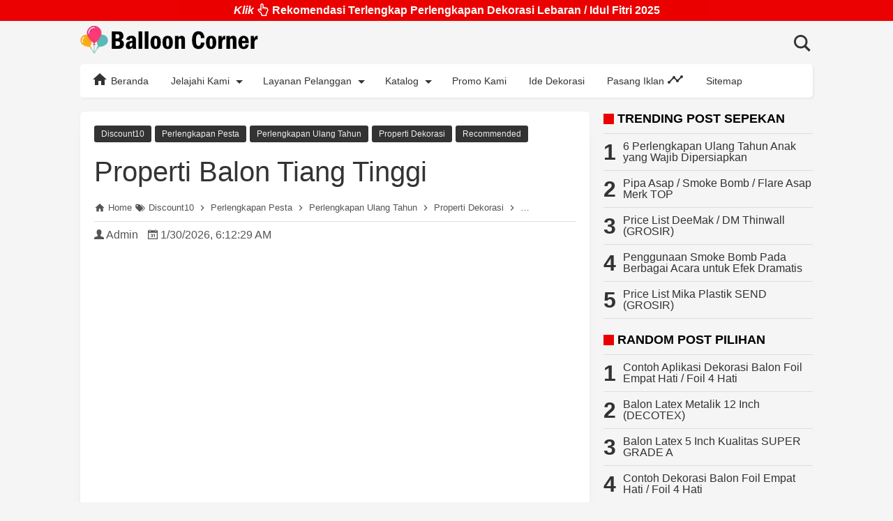

--- FILE ---
content_type: text/html; charset=UTF-8
request_url: https://www.balloon-corner.com/2022/11/properti-balon-tiang-tinggi.html
body_size: 42872
content:
<!DOCTYPE html>
<html class='no-js' dir='ltr' lang='id'>
 
<head>
<meta charset='utf-8'/>
<meta content='width=device-width,minimum-scale=1,initial-scale=1' name='viewport'/>
<!--[if IE]><meta content='IE=edge; IE=9; IE=8; IE=7; chrome=1' http-equiv='X-UA-Compatible'/><![endif]-->
<link as='script' href='https://www.googletagmanager.com/gtag/js?id=G-CJXHPM61FK' rel='preload'/>
<link as='image' href='https://blogger.googleusercontent.com/img/b/R29vZ2xl/AVvXsEj_5ZpC6btrc2zLQgiiQlppT420s5mLkd6qX6HlPrtczEE871WNj0k7p-YAGdRKZyg6ly5l7kqmXmg6aHjofYdzmyRYnpQ7xNJ8OgDkNfXpvDm90ZvP_o52iESdmXlgOZDy5MzEg6ShXOdoIGc_m_Yi9ZyMGWwwzgnRBgCULsNQSan6FgYLftp0P9NdrGlL/s1600-rw/balloon_corner.webp' rel='preload'/>
<link as='script' href='https://cdn.jsdelivr.net/gh/KompiAjaib/js@master/balloncornerpostbaru4b.js' rel='preload'/>
<title>Properti Balon Tiang Tinggi</title>
<!-- Chrome, Firefox OS and Opera -->
<meta content='#EB0000' name='theme-color'/>
<!-- Windows Phone -->
<meta content='#EB0000' name='msapplication-navbutton-color'/>
<link href='https://cdn.jsdelivr.net/gh/BallonCorner/js@af712a2f/manifest.json' rel='manifest'/>
<meta content='blogger' name='generator'/>
<link href='https://www.balloon-corner.com/favicon.ico' rel='icon' type='image/x-icon'/>
<link href='https://blogger.googleusercontent.com/img/b/R29vZ2xl/AVvXsEgrJSUb2FFzJcR9BDI7hwlpxJBNEuVfygJFV6O5IEj8MgFtzqBrn5XyTZu3h5_9cPDoY57ojcZIBhCCdie_sxfdvl7jq8olVFow-5umVaLOTWG9_sfwvSmsWIUoHGGnZFuTyJ_sWetaCCe_/s32-c/Logo+Balloon+Corner+Absolute.png' rel='icon' sizes='32x32'/>
<link href='https://blogger.googleusercontent.com/img/b/R29vZ2xl/AVvXsEgrJSUb2FFzJcR9BDI7hwlpxJBNEuVfygJFV6O5IEj8MgFtzqBrn5XyTZu3h5_9cPDoY57ojcZIBhCCdie_sxfdvl7jq8olVFow-5umVaLOTWG9_sfwvSmsWIUoHGGnZFuTyJ_sWetaCCe_/s192-c/Logo+Balloon+Corner+Absolute.png' rel='icon' sizes='192x192'/>
<link href='https://blogger.googleusercontent.com/img/b/R29vZ2xl/AVvXsEgrJSUb2FFzJcR9BDI7hwlpxJBNEuVfygJFV6O5IEj8MgFtzqBrn5XyTZu3h5_9cPDoY57ojcZIBhCCdie_sxfdvl7jq8olVFow-5umVaLOTWG9_sfwvSmsWIUoHGGnZFuTyJ_sWetaCCe_/s180-c/Logo+Balloon+Corner+Absolute.png' rel='apple-touch-icon-precomposed'/>
<meta content='https://blogger.googleusercontent.com/img/b/R29vZ2xl/AVvXsEgrJSUb2FFzJcR9BDI7hwlpxJBNEuVfygJFV6O5IEj8MgFtzqBrn5XyTZu3h5_9cPDoY57ojcZIBhCCdie_sxfdvl7jq8olVFow-5umVaLOTWG9_sfwvSmsWIUoHGGnZFuTyJ_sWetaCCe_/s144-c/Logo+Balloon+Corner+Absolute.png' name='msapplication-TileImage'/>
<link href='https://www.balloon-corner.com/2022/11/properti-balon-tiang-tinggi.html' rel='canonical'/>
<link href='https://www.balloon-corner.com/feeds/posts/default' rel='alternate' title='Balloon Corner - Atom' type='application/atom+xml'/>
<link href='https://www.balloon-corner.com/feeds/posts/default?alt=rss' rel='alternate' title='Balloon Corner - RSS' type='application/rss+xml'/>
<link href='//www.blogger.com/feeds/562097279644064854/posts/default' rel='alternate' title='Balloon Corner - Atom' type='application/atom+xml'/>
<link href='//www.blogger.com/openid-server.g' rel='openid.server'/>
<link href='https://www.balloon-corner.com/' rel='openid.delegate'/>
<link href='https://www.balloon-corner.com/2022/11/properti-balon-tiang-tinggi.html' hreflang='x-default' rel='alternate'/>
<link href='https://www.blogger.com/profile/00847921581242365151' rel='publisher'/>
<link href='https://www.blogger.com/profile/00847921581242365151' rel='author'/>
<link href='https://www.blogger.com/profile/00847921581242365151' rel='me'/>
<meta content='Properti Balon Tiang Tinggi' property='og:title'/>
<meta content='article' property='og:type'/>
<meta content='Silahkan kunjungi halaman Properti Balon Tiang Tinggi untuk melihat post selengkapnya.' name='description'/>
<meta content='Silahkan kunjungi halaman Properti Balon Tiang Tinggi untuk melihat post selengkapnya.' property='og:description'/>
<meta content='Silahkan kunjungi halaman Properti Balon Tiang Tinggi untuk melihat post selengkapnya.' name='twitter:description'/>
<meta content='https://www.balloon-corner.com/2022/11/properti-balon-tiang-tinggi.html' property='og:url'/>
<meta content='Balloon Corner' property='og:site_name'/>
<meta content='https://blogger.googleusercontent.com/img/b/R29vZ2xl/AVvXsEg1bo09eHvhlmqIxgX_4bY2Fvqh05mx3hh2He0HffcDBAXnT9WxQz5JxaPXaOKYGQTY-RTKaRa0McwlQ6LAa6LUBE_U2LN6lYiHWs1s34VIoHi9UG0Hdx1jtExVDouEFjXuhWYCJazqEfRg5GKuwqfxzzw8-_1sho9txSm73PHa3oJ8IHMNjUr3C5bpzA/s400/Property%20Balon%20Tiang%20Tinggi.jpg' property='og:image'/>
<meta content='530' property='og:image:width'/>
<meta content='280' property='og:image:height'/>
<meta content='Properti Balon Tiang Tinggi' property='og:image:alt'/>
<meta content='https://blogger.googleusercontent.com/img/b/R29vZ2xl/AVvXsEg1bo09eHvhlmqIxgX_4bY2Fvqh05mx3hh2He0HffcDBAXnT9WxQz5JxaPXaOKYGQTY-RTKaRa0McwlQ6LAa6LUBE_U2LN6lYiHWs1s34VIoHi9UG0Hdx1jtExVDouEFjXuhWYCJazqEfRg5GKuwqfxzzw8-_1sho9txSm73PHa3oJ8IHMNjUr3C5bpzA/s400/Property%20Balon%20Tiang%20Tinggi.jpg' name='twitter:image'/>
<meta content='Properti Balon Tiang Tinggi' name='twitter:image:alt'/>
<meta content='461226814064561' property='fb:app_id'/>
<meta content='1445071089' property='fb:admins'/>
<meta content='1636088560001040' property='fb:profile_id'/>
<meta content='1636088560001040' property='fb:pages'/>
<meta content='Lenna Yuliani' name='Author'/>
<meta content='https://www.facebook.com/ballooncorner.official' property='article:author'/>
<meta content='https://www.facebook.com/ballooncorner.official' property='article:publisher'/>
<meta content='Balloon Corner' name='twitter:site'/>
<meta content='Balloon Corner: Properti Balon Tiang Tinggi' name='twitter:title'/>
<meta content='@balloon_corner' name='twitter:creator'/>
<meta content='summary_large_image' name='twitter:card'/>
<meta content='c4e4a135834e6b41c0b959aca6595b82' name='p:domain_verify'/>
<meta content='0HU6ybDpG7ToEIIoUDipve631Eo_D9-v7TOOjEd5mzg' name='google-site-verification'/>
<meta content='a2woFcaCg-OKfN2MZrUz9GrV8COXRDeJjcLLtbf3u-o' name='google-site-verification'/>
<meta content='15E810F2FC94B849D0DD009D8841A847' name='msvalidate.01'/>
<meta content='b3a7f9891e3df9a1' name='yandex-verification'/>
<meta content='ozy-tyj-mv86gu1blm-6x73pln4hzmc5xynyg--9t9f0kh0zzf9eq86p8rawugis5wuw3mynqxt8elqj9zs8nvfv8f2hvdfzopz5evkun3650jgautvsnc01ef8e4l41' name='norton-safeweb-site-verification'/>
<link crossorigin='' href='//1.bp.blogspot.com' rel='preconnect dns-prefetch'/><link crossorigin='' href='//2.bp.blogspot.com' rel='preconnect dns-prefetch'/><link crossorigin='' href='//3.bp.blogspot.com' rel='preconnect dns-prefetch'/><link crossorigin='' href='//4.bp.blogspot.com' rel='preconnect dns-prefetch'/><link crossorigin='' href='//www.blogger.com' rel='preconnect dns-prefetch'/><link crossorigin='' href='//fonts.googleapis.com' rel='preconnect dns-prefetch'/><link crossorigin='' href='//resources.blogblog.com' rel='preconnect dns-prefetch'/><link crossorigin='' href='//www.youtube.com' rel='preconnect dns-prefetch'/><link crossorigin='' href='//github.com' rel='preconnect dns-prefetch'/><link crossorigin='' href='//apis.google.com' rel='preconnect dns-prefetch'/><link crossorigin='' href='//www.googletagmanager.com' rel='preconnect dns-prefetch'/><link crossorigin='' href='//pagead2.googlesyndication.com' rel='preconnect dns-prefetch'/><link crossorigin='' href='//googleads.g.doubleclick.net' rel='preconnect dns-prefetch'/><link crossorigin='' href='//www.gstatic.com' rel='preconnect dns-prefetch'/><link crossorigin='' href='//www.googletagservices.com' rel='preconnect dns-prefetch'/><link crossorigin='' href='//tpc.googlesyndication.com' rel='preconnect dns-prefetch'/><link crossorigin='' href='//fonts.gstatic.com' rel='preconnect dns-prefetch'/><link crossorigin='' href='https://lh3.googleusercontent.com' rel='preconnect dns-prefetch'/><link crossorigin='' href='https://tpc.googlesyndication.com' rel='preconnect dns-prefetch'/><link crossorigin='' href='https://www.googletagmanager.com' rel='preconnect dns-prefetch'/><link crossorigin='' href='//cdn.staticaly.com' rel='preconnect dns-prefetch'/><link as='script' href='https://pagead2.googlesyndication.com/pagead/js/adsbygoogle.js' rel='preload'/>
<style>
/*<![CDATA[*/
#main-wrapper,#sidebar-right,#sidebar-wrapper{word-wrap:break-word}
#navbar-iframe{height:0;visibility:hidden;display:none}
body{background:#f5f5f5;margin:0;font-family:-apple-system,BlinkMacSystemFont,"Roboto","Segoe UI","Oxygen-Sans","Ubuntu","Cantarell","Helvetica Neue",sans-serif;color:#555}
a{text-decoration:none;transition:all 400ms ease-in-out}
:active,:focus{outline:0}
a img{border-width:0}
*{-moz-box-sizing:border-box;-webkit-box-sizing:border-box;box-sizing:border-box}

::selection,.halaman,.home_page a.blog-pager-newer-link,.home_page a.blog-pager-older-link,.home_page #blog-pager-home-link a.home-link,.home_page .home-box,.home_page .last-box,.disclaimer_box,.status-msg-wrap a,.scrollToTop,.sidebar h3:after,#FeaturedPost1 h2:after{background-color:#EB0000}

.post h1.post-title a:hover,.PopularPosts ul li a:hover,#HTML2 .widget-content ul li a:hover,#FeaturedPost1 h3 a:hover,.home_page .post h2.post-title a:hover,.linklist li a:hover,.footer1 a:hover,.footer2 a:hover,.credit a:hover,.post-body a,.link-posting a,.breadcrumbs a:hover,.static_page .post h2 a:hover,.related-post-style-2 li:hover a{color:#EB0000}

#header h1 a,#header p a,.post h1.post-title a,.topnav a,.sidebar h2,.search_box .gsc-input,.search_box .gsc-input::placeholder,.home_page .post h2.post-title a,.linklist li a,.PopularPosts ul li a,#HTML2 .widget-content ul li a,.footer1 a,.footer2 a,.related-post-style-2 li a{color:#333}

.dropbtn .fa path,.search_box button.gsc-search-button svg path,.icon_menu svg path{fill:#333}

::selection,.halaman-kanan,.halaman-kiri,.current-pageleft,.current-pageright,.halaman-kanan a,.halaman-kiri a,.credit,.credit a,.status-msg-wrap a{color:#fff}

svg.panahkanan path,svg.panahkiri path,.home_page #blog-pager-newer-link svg path, .home_page #blog-pager-older-link svg path,.home_page .home-box svg path,.home_page .last-box svg path,.home_page .home-link svg path{fill:#fff}

.header-wrapper{margin:0;padding:0;display:inline-block;float:left}
#header{margin:0;padding:0 100px 0 0}
#header h1,#header p{font-size:18px;height:62px;line-height:62px;margin:0;padding:0;font-weight:bold}
#header h1.title-img span,#header p.title-img span,#header p.title-img a span,#header h1.title-img a span,#header .description,h3.post_meta span,h3.date-header span{position:fixed;top:-3000px;left:-3000px;font-size:0;opacity:0}
#header h1.title-img img,#header p.title-img img{width:auto;max-width:100%;height:40px;vertical-align:-10px;position:relative;z-index:1;background:#f5f5f5}
.content-wrapper.head{position:relative}
.content-wrapper{width:100%;max-width:1050px;margin:0 auto;padding:0}
.outer-wrapper{margin:20px 0 0;padding:0}
#main-wrapper{width:calc(100% - 320px);float:left;margin:0 auto;padding:0}
#header h1{position:relative}
header h1 span.title{position:absolute;top:0;left:0;width:auto;max-width:100%}

.post{background:#fff;margin:0;padding:20px;box-shadow:0 1px 3px rgba(0,0,0,0.05),0 24px 24px -8px rgba(0,0,0,0.05);border-radius:5px}
.post h1.post-title{font-size:40px;font-weight:400;line-height:1.1;margin:0;padding:15px 0 10px}
.post-body {font-size:16px;font-weight:400;color:#555;line-height:1.5;margin-top:5px}
.post-body h1,.post-body h2,.post-body h3,.post-body h4,.post-body h5,.post-body h6{font-weight:700;line-height:1.2;color:#333;;margin:10px 0}
.post-body h1{font-size:20px}
.post-body h2{font-size:18px;margin:20px 0 20px}
.post-body h3,.post-body h4,.post-body h5,.post-body h6{font-size:16px}
.post-body a{font-weight:500}
.post-body a:hover{color:#555}
.post-body i{font-style:italic}
.post-body .discount,.post-body .sold,.post-body .red{color:#EB0000;font-weight:bold}
.post-body svg.telp,.post-body svg.wa{height:24px;width:24px;vertical-align:-7px}
.post-body svg.quote{height:28px;width:28px}
.post-body img{width:auto;max-width:100%;height:auto}
.post-body .separator a{margin:0!important}
.post .post-labels{margin:0;font-size:0}
.post .post-labels a{background:#333;color:#eee;border-radius:3px;margin:0 5px 5px 0;padding:5px 10px;font-size:12px;font-weight:500;display:inline-block}
.post .post-labels a:hover{background:#EB0000}
.post .post-labels:after{content:"";display:block;clear:both}

.post-body .separator{margin:0 auto 20px;width:fit-content;width:-moz-fit-content;display:table}
.separator-bg{clear:both;text-align:center;background-position:center center;margin:0 auto 30px;background-repeat:no-repeat;background-size:contain}
@media screen and (max-width:640px){.separator{width:100%!important;height:0!important;}.zoomclick .lazyloading{height:385px!important}}
@media screen and (max-width:640px){.separator-bg{width:385px!important;height:385px!important;}.zoomclick .lazyloading{height:385px!important}}
@media screen and (max-width:425px){.separator-bg{width:325px!important;height:325px!important;}.zoomclick .lazyloading{height:325px!important}}

.home_page #main{padding:0 0 35px;position:relative;margin-right:-20px}
.home_page #main-wrapper{width:100%;float:none}
.home_page .post{width:calc(33.3333333333% - 20px);height:400px;margin:0 20px 20px 0;float:left;padding:0;background:#fff}
.home_page .post h2.post-title{font-size:18px;font-weight:500;margin:0;padding:10px;line-height:1.2}
.home_page .post h2.post-title a{display:block;padding:10px 0}
.home_page .post .posts-thumb{float:left;width:100%;height:auto;position:relative;padding:10px}.home_page .post .posts-thumb img{width:100%;height:100%;display:block;border-radius:5px}.home_page .post h3{margin:0}.home_page #sidebar-wrapper{display:none}.home_page .post .post-body{text-indent:-999999999px;position:absolute}
.home_page .iklan-bawahpost{display:none}

.page{overflow:hidden;}
.PageList{margin:0;padding:0;width:auto;float:left}
.PageList ul{margin:0;padding:0;list-style:none;font-size:0}
.PageList ul li{display:inline-block;float:left;margin:0;padding:0}
.PageList ul li a{height:62px;line-height:62px;padding:24px 20px;font-size:12px;font-weight:500;color:#333}
.PageList ul li a:hover,.PageList ul li.selected{background:#fff;-webkit-box-shadow:2px 2px 3px rgba(0,0,0,.05);-o-box-shadow:2px 2px 3px rgba(0,0,0,.05);-ms-box-shadow:2px 2px 3px rgba(0,0,0,.05);box-shadow:2px 2px 3px rgba(0,0,0,.05)}
.PageList ul:after{content:"";clear:both;display:block}

.fixed-nav #fixedmenu{position:fixed;top:0;left:0;width:100%;background:#fff;z-index:9999;-webkit-box-shadow:0 1px 3px rgba(0,0,0,0.05), 0 24px 24px -8px rgba(0,0,0,0.05);-o-box-shadow:0 1px 3px rgba(0,0,0,0.05), 0 24px 24px -8px rgba(0,0,0,0.05);-ms-box-shadow:0 1px 3px rgba(0,0,0,0.05), 0 24px 24px -8px rgba(0,0,0,0.05);box-shadow:0 1px 3px rgba(0,0,0,0.05), 0 24px 24px -8px rgba(0,0,0,0.05);border-top:3px solid #000}
.fixed-nav #fixedmenu .topnav{-webkit-box-shadow:none;-o-box-shadow:none;-ms-box-shadow:none;box-shadow:none}
.fixed-nav .search_box{z-index:10000;position:fixed;top:0;width:100%;left:50%;max-width:1050px;margin-left:-525px}
.fixed-nav .search_box .gsc-input{height:40px;line-height:40px;font-size:16px;display:inline-block;border:none;outline:0;padding:0 30px 0 0;width:0;position:absolute;top:0;right:0;z-index:4;background-color:transparent;transition:width .4s cubic-bezier(0,.795,0,1);cursor:pointer;font:400 16px Roboto}
.fixed-nav .search_box .gsc-input:focus{width:100%;z-index:1;cursor:text;background:#fff;border-top:3px solid #000}
.fixed-nav .search_box button.gsc-search-button{height:40px;width:30px;line-height:40px;padding:0;text-align:center;background:0 0;border:none;position:absolute;top:0;right:0;z-index:2;cursor:pointer;border-top:3px solid #000}
.fixed-nav .search_box button.gsc-search-button svg{vertical-align:-9px}

.dropdown .dropbtn,.topnav a,.dropdown-content a{font-size:14px;font-weight:500;padding:0 16px;height:48px;line-height:48px}.topnav{overflow:hidden;display:block;height:48px;background:#fff;-webkit-box-shadow:2px 2px 3px rgba(0,0,0,.05);-o-box-shadow:2px 2px 3px rgba(0,0,0,.05);-ms-box-shadow:2px 2px 3px rgba(0,0,0,.05);border-radius:5px;box-shadow:2px 2px 3px rgba(0,0,0,.05)}.topnav a,.topnav span{float:left;display:block;text-align:center;text-decoration:none}.icon_menu,.topnav span.closebtn{display:none}.dropdown{float:left;overflow:hidden}.dropdown .dropbtn{border:none;outline:0;color:#333;background-color:inherit;font-family:inherit;margin:0;padding:0 6px 0 16px;cursor:pointer;position:relative;z-index:1}.dropdown .dropbtn svg.nesvg{fill:#EB0000}
.dropdown-content{display:none;position:absolute;background-color:#000;min-width:160px;-webkit-box-shadow:2px 2px 3px rgba(0,0,0,.05);-o-box-shadow:2px 2px 3px rgba(0,0,0,.05);-ms-box-shadow:2px 2px 3px rgba(0,0,0,.05);box-shadow:2px 2px 3px rgba(0,0,0,.05);z-index:999}
.dropdown-content a{float:none;color:#fff;text-decoration:none;display:block;text-align:left;overflow:hidden;text-overflow:ellipsis;-webkit-text-overflow:ellipsis;white-space:nowrap;height:35px;line-height:35px}
.dropdown:hover .dropbtn.active,.dropbtn.active,.dropbtn.active:hover,.topnav a:hover,.dropdown:hover .dropbtn{background-color:#000;color:#fff}
.dropdown-content a:hover{background-color:#fff;color:#000}
.dropbtn.active~.dropdown-content{display:block}
#menuoverlay{position:fixed;display:none;width:100%;height:100%;top:0;left:0;right:0;bottom:0;background-color:rgba(0,0,0,.5);z-index:9998;cursor:pointer}
.dropbtn .fa{float:right;margin-left:2px;margin-top:13px;position:relative;z-index:-1}
.dropbtn:hover .fa path,.dropbtn.active .fa path{fill:#fff}
.dropbtn.active{position:relative;z-index:1}
.outclick,.menumobile{display:none}
.dropbtn.active~.outclick{content:"";background:transparent;cursor:pointer;width:100%;height:40px;position:relative;margin-top:-40px;z-index:2;display:block}
.topnav a svg{vertical-align:-5px}

.search_box h2{display:none}
.search_box{display:inline;float:right;padding:0}
.search_box .gsc-input{height:62px;line-height:62px;font-size:16px;display:inline-block;border:none;outline:0;padding:0 30px 0 0;width:0;position:absolute;top:0;right:0;z-index:4;background-color:transparent;transition:width .4s cubic-bezier(0,.795,0,1);cursor:pointer;font:400 16px Roboto}
.search_box .gsc-input:focus{width:100%;z-index:1;cursor:text;background:#f5f5f5}
.search_box button.gsc-search-button{height:62px;width:30px;line-height:62px;padding:0;text-align:center;background:0;border:none;position:absolute;top:0;right:0;z-index:2;cursor:pointer}
.search_box button.gsc-search-button svg{vertical-align:-9px}
.search_box button.gsc-search-button:hover svg path{fill:#555}
.search_box .gsc-input::placeholder{opacity:1}

.breadcrumbs{height:40px;line-height:40px;display:block;overflow:hidden;margin:0 0 20px;padding:0 0 10px;font-size:80%;font-weight:400;text-overflow:ellipsis;-webkit-text-overflow:ellipsis;white-space:nowrap;color:#555;border-bottom:1px solid #dedede}
.breadcrumbs a{display:inline-block;text-decoration:none;transition:all .3s ease-in-out;font-weight:400;color:#555}
.breadcrumbs,.breadcrumbs a{font-weight:400}
.breadcrumbs svg{width:16px;height:16px;vertical-align:-4px}
.breadcrumbs svg path{fill:#555}

#blog-pager-newer-link,#blog-pager-older-link{font-size:100%}
.blog-pager-older-link,.home-link, .blog-pager-newer-link{padding:0}
.halaman-kanan,.halaman-kiri,.pager-title-left{transition:all .3s ease-in-out}
.halaman{margin:20px 0 0;padding:10px 0;height:auto;box-shadow:0 1px 0 rgba(0,0,0,.05),0 3px 3px rgba(0,0,0,.05);}
.halaman-kanan,.halaman-kiri{background:0 0;width:50%;position:relative;margin:0}
.halaman-kiri{height:auto;float:left;padding:0 10px 0 32px;text-align:left}
.halaman-kanan{height:auto;float:right;padding:0 32px 0 10px;text-align:right}
.current-pageleft,.current-pageright,.halaman-kanan a,.halaman-kiri a{font-size:16px;font-weight:500;background:0 0;text-decoration:none;line-height:1.3em}
#blog-pager,.isihalaman-kanan,.isihalaman-kiri{margin:0}
.panahkanan,.panahkiri{position:absolute;top:50%;margin-top:-16px;width:32px;height:32px}
.panahkiri{left:0}
.panahkanan{right:0}

.home_page a.blog-pager-newer-link,.home_page a.blog-pager-older-link,.home_page .home-box,.home_page .last-box,.home_page a.home-link{box-shadow:0 1px 0 rgba(0,0,0,.05),0 3px 3px rgba(0,0,0,.05);display:none}
.home_page #blog-pager-newer-link svg,.home_page #blog-pager-older-link svg,.home_page .home-box svg,.home_page .last-box svg{width:44px;height:44px}
.home_page #blog-pager-home-link svg{width:30px;height:30px;vertical-align:-9px}
.home_page #blog-pager-newer-link{float:left;font-size:200%;font-weight:500}
.home_page #blog-pager-older-link{float:right;font-size:200%;font-weight:500}
.home_page #blog-pager,.home_page .blog-pager{clear:both;text-align:center;width:160px;position:relative;margin:0 auto;right:10px}
.home_page a.blog-pager-newer-link,.home_page a.blog-pager-older-link,.home_page #blog-pager-home-link a.home-link{padding:0;width:43px;height:43px;text-align:center;transition:all 400ms ease-in-out;position:absolute;top:0;line-height:43px;border:1px solid transparent}
.home_page a.blog-pager-older-link{border-radius:3px;right:0;z-index:2}
.home_page a.blog-pager-newer-link{border-radius:3px;left:0;z-index:2}
.home_page #blog-pager-home-link a.home-link{font-size:100%;font-weight:600;border-radius:3px;left:50%;margin-left:-22px}
.home_page #blog-pager-newer-link a:hover,.home_page #blog-pager-older-link a:hover,.home_page .home-box:hover,.home_page .last-box:hover,.home_page #blog-pager-home-link a.home-link:hover{color:#333}
.home_page .home-box,.home_page .last-box{padding:0;border-radius:3px;position:absolute;top:0;width:43px;height:43px;z-index:1;font-size:200%;font-weight:600;text-align:center;cursor:not-allowed}
.home_page .home-box{left:0}
.home_page .last-box{right:0}

/* Infinite Scroll */
.js-load,.js-loading,.js-loaded{width:175px;font-size:18px;background:#EB0000;color:#fff;display:inline-block;border-radius:5px;margin-top:15px;padding:10px 20px 10px;-webkit-transition:all .2s;transition:all .2s} a.js-load,span.js-loaded,span.js-loading,a.js-load:visited{transition:all .2s;background:#EB0000;color:#fff} .js-loading::after{border:2px solid #fff} a.js-load:hover,span.js-loaded:hover,span.js-loading:hover{background:#fff;color:#000;box-shadow: 0px 1px 1px rgba(255, 255, 255, 0.35) inset, 0px 1px 1px rgba(0, 0, 0, 0.3)} .js-loading::after{content:"";width:10px;height:10px;vertical-align:middle;margin-left:8px;margin-left:.5rem;margin-bottom:3px;border-radius:100%;display:inline-block;border-top:2px solid transparent;-webkit-animation:load-animate infinite linear 1s;animation:load-animate infinite linear 1s} @-webkit-keyframes load-animate{0%{-webkit-transform:rotate(0);transform:rotate(0)}50%{-webkit-transform:rotate(180deg);transform:rotate(180deg);opacity:.35}100%{-webkit-transform:rotate(360deg);transform:rotate(360deg)}} @keyframes load-animate{0%{-webkit-transform:rotate(0);transform:rotate(0)}50%{-webkit-transform:rotate(180deg);transform:rotate(180deg);opacity:.35}100%{-webkit-transform:rotate(360deg);transform:rotate(360deg)}}

.related-wrapper h3{margin:15px 0;font-size:18px;font-weight:700;padding:0;color:#333}
.related-post{margin:0 auto}
.related-post-style-2{margin:0 -15px 0 0;padding:0;list-style:none}
.related-post-style-2 li{display:block;padding:0;float:left;width:33.333333%;height:auto;overflow:hidden;margin:0 0 10px;padding:0 15px 0 0;list-style:none;position:relative}
.related-post-style-2 li:nth-of-type(4n+0),#related-posts .related_item .clear{clear:both}
.related-post-style-2 .related-post-item-thumbnail{width:100%;height:auto;max-width:none;max-height:none;background-color:transparent;border:none;padding:0;float:none;margin:0;transition:all .4s ease-in-out;position:relative}
.related-post-style-2 .related-post-item-thumbnail img{width:100%;height:100%;max-width:none;max-height:none;background-color:transparent;border:none;display:block}
.related-post-style-2 .related-post-item-title{font-size:16px;font-weight:500;display:block;display:-webkit-box;margin:0;line-height:1.1;padding:5px 0}
.related-post-style-2 .related-post-item-more,.related-post-style-2 .related-post-item-summary,.related-post-style-2 .related-post-item-summary a{display:none}
.related-post-style-2:after{content:"";clear:both;display:block}

.share-box{position:relative}
.clear{clear:both}

.resp-sharing {
  font-size:0;margin-bottom:20px;
}
.resp-sharing-button__link,
.resp-sharing-button__icon {
  display: inline-block;
  transition: all .2s ease-in-out;
}
.resp-sharing-more-content {
  display: block;
}
.clear{
  clear: both;
  display: block;
}
.resp-sharing-button__link {
  text-decoration: none;
  color: #fff;
  margin: 0 5px 5px 0;
}
.resp-sharing-button {
  border-radius: 16px;
  transition: 25ms ease-out;
  padding: 0.65em 1em 0.65em 0.75em;
  font-family:-apple-system,BlinkMacSystemFont,"Roboto","Segoe UI","Oxygen-Sans","Ubuntu","Cantarell","Helvetica Neue",sans-serif;
  font-size:12px;
  -moz-box-sizing:border-box;
  -webkit-box-sizing:border-box;
  box-sizing:border-box
}
.resp-sharing-button__link:hover {
  transform: translateY(-2px);
}
.resp-sharing-button__icon svg {
  width: 1.2em;
  height: 1.2em;
  margin-right: 0.4em;
  vertical-align: top
}
.resp-sharing-button svg path{
  fill: #fff;
}
.resp-sharing-button--twitter {
  background-color: #333
}
.resp-sharing-button--twitter:hover {
  background-color: #000
}
.resp-sharing-button--messenger {
  background-color: #1da1f2
}
.resp-sharing-button--messenger:hover {
  background-color: #0288D1
}
.resp-sharing-button--pinterest {
  background-color: #bd081c
}
.resp-sharing-button--pinterest:hover {
  background-color: #8c0615
}
.resp-sharing-button--facebook {
  background-color: #3b5998
}
.resp-sharing-button--facebook:hover {
  background-color: #2d4373
}
.resp-sharing-button--tumblr {
  background-color: #35465C
}
.resp-sharing-button--tumblr:hover {
  background-color: #222d3c
}
.resp-sharing-button--mix,.resp-sharing-button--okru {
  background-color: #ff8226
}
.resp-sharing-button--mix:hover,.resp-sharing-button--okru:hover {
  background-color: #FF6F00
}
.resp-sharing-button--reddit {
  background-color: #ff4500
}
.resp-sharing-button--reddit:hover {
  background-color: #BF360C
}
.resp-sharing-button--linkedin {
  background-color: #0077b5
}
.resp-sharing-button--linkedin:hover {
  background-color: #046293
}
.resp-sharing-button--email {
  background-color: #777
}
.resp-sharing-button--email:hover {
  background-color: #5e5e5e
}
.resp-sharing-button--gmail,.resp-sharing-button--linkbtn {
  background-color: #d93025
}
.resp-sharing-button--gmail:hover,.resp-sharing-button--linkbtn:hover {
  background-color: #D50000
}
.resp-sharing-button--xing {
  background-color: #1a7576
}
.resp-sharing-button--xing:hover {
  background-color: #114c4c
}
.resp-sharing-button--whatsapp,.resp-sharing-button--line {
  background-color: #25D366
}
.resp-sharing-button--whatsapp:hover,.resp-sharing-button--line:hover {
  background-color: #1da851
}
.resp-sharing-button--hackernews,.resp-sharing-button--more {
background-color: #FF6600
}
.resp-sharing-button--hackernews:hover,.resp-sharing-button--more:hover {
  background-color: #FB6200
}
.resp-sharing-button--vk {
  background-color: #507299
}
.resp-sharing-button--vk:hover {
  background-color: #43648c
}
.resp-sharing-button--telegram {
  background-color: #54A9EB;
}
.resp-sharing-button--telegram:hover {
  background-color: #4B97D1;
}
#share_more,
#min-share {
  display:none
}
.resp-sharing-button--more{cursor:pointer;}
@media screen and (max-width:375px){
.resp-sharing-button__link span{
display: none;
}
.resp-sharing-button {
  width: 40px;
  height: 40px;
  border-radius: 50%;
  padding: 0.85em;
  text-align:center
  }
.resp-sharing-button__icon svg {
  width: 1.4em;
  height: 1.4em;
  margin-right:0;
  vertical-align:-7px
}
}
h3.title-share{font-size:16px;font-weight:700;display:inline-block;line-height:0;margin-right:5px;vertical-align:-3px}

.credit-wrapper{margin:0;padding:0;font-size:90%;color:#111;box-shadow:0 1px 3px rgba(0,0,0,0.05), 0 24px 24px 8px rgba(0,0,0,0.05)}
.credit{line-height:1.5em;background:#111;text-align:center;padding:10px 20px;font-size:12px;font-weight:500}
.credit svg{height:16px;width:16px;vertical-align:-4px}
.credit-sub{background:#fff;padding:25px;display:block}

.footer1,.footer2{width:30%;float:left}
.footer1{padding-right:20px}
.footer1 svg{width:22px;height:22px}
.footer1 h3,.footer2 h3,.footer3 #HTML6 h3{margin:0 0 0 20px;padding-bottom:10px;border-bottom:1px solid #ddd;font-size:18px;font-weight:700;text-transform:uppercase}
.footer1 #HTML3 h3{margin:20px 0 0 0}
.footer2 .widget-content{padding-left:20px}
.footer2 .peta{margin-top:15px}
.footer2 svg{width:20px;height:20px;vertical-align:-5px}
.footer3{width:40%;float:left;text-align:center;padding-left:40px}
.footer3 #HTML6 h3{margin:0 0 20px 0}

.linklist{margin:16px 0 0}
.linklist li{margin:0 0 7px}

.sosmed-list{margin:10px auto 25px}
.sosmed-list a{display:inline-block;padding:7px 17px;margin:0 1px 6px;border-radius:20px}
.sosmed-list svg{width:24px;height:24px;vertical-align:-8px;fill:#fff}
.sosmed-list span{margin-left:10px;color:#fff}
.sosmed-list .linkfb{background-color:#2f63cf}
.sosmed-list .linkig{background-color:#C2185B}
.sosmed-list .linktw{background-color:#2e2e2e}
.sosmed-list .linkyt{background-color:#bd081c}
.sosmed-list .linkbl{background-color:#ff8226}
.sosmed-list .linkpin{background-color:#bd081c}
.sosmed-list .linkld{background-color:#1493d1}
.sosmed-list .linkfb:hover{background-color:#2d4373}
.sosmed-list .linkig:hover{background-color:#AD1457}
.sosmed-list .linktw:hover{background-color:#242424}
.sosmed-list .linkyt:hover{background-color:#8c0615}
.sosmed-list .linkbl:hover{background-color:#ff6f00}
.sosmed-list .linkpin:hover{background-color:#8c0615}
.sosmed-list .linkld:hover{background-color:#0b5e86}

.button-wa {font-size:18px;font-weight:600;margin:15px 0 0;}
.button-wa a{display:inline-block;padding:10px 12px 10px;margin-bottom:6px;border-radius:6px}
.button-wa svg{width:28px;height:28px;vertical-align:-9px}
.button-wa span{margin-left:7px;color:#fff}
.button-wa .linkwa{background-color:#00695C}
.button-wa .linkwa:hover{background-color:#004D40}
.button.lazyloading{margin-bottom:20px}

.updated{border-bottom:0}
abbr[title]{text-decoration:none}
.post .jump-link,.quickedit{display:none}
h2.post-author, h2.post-author a, #datetime{font-size:16px;font-weight:400;margin:-10px 0 15px}
h2.post-author a{color:#555}
h2.post-author a:hover{color:#EB0000}
h2.post-author svg{width:14px;height:14px;vertical-align:-1px}
h2.post-author svg path{fill:#555}
h2.post-author .icon-date{margin-left:10px}

.tr-caption-container{font-size:14px;font-style:italic;color:#555}
.tr-caption-container{margin:0 auto}

.tr-caption-separator-bg{text-align:center;font-size:14px;font-style:italic;color:#555}
.tr-caption-separator-bg{margin:5px 0 20px}

.table-responsive{min-height:.01%;overflow-x:auto}
.table{width:100%;border-collapse:collapse;border-spacing:0}
.table td,.table th{background-color:#F5F5F5;border:1px solid #bbb;color:#333;font-family:sans-serif;font-size:100%;padding:10px;vertical-align:top}
.table tr:nth-child(even) td{background-color:#FAFAFA}
.table th{background-color:#F5F5F5;color:#333;font-size:100%}
.table tr.even:hover td,.table tr:hover td{color:#222;background-color:#FFF}
.tg-bf{font-weight:700}
.tg-it{font-style:italic}
.tg-left{text-align:left}
.tg-right{text-align:right}
.tg-center{text-align:center}
@media screen and (max-width:767px){.table-responsive{width:100%;margin-bottom:15px;overflow-y:hidden;-ms-overflow-style:-ms-autohiding-scrollbar}
.table-responsive>.table{margin-bottom:0}
.table-responsive>.table>tbody>tr>td,.table-responsive>.table>tbody>tr>th,.table-responsive>.table>tfoot>tr>td,.table-responsive>.table>tfoot>tr>th,.table-responsive>.table>thead>tr>td,.table-responsive>.table>thead>tr>th{white-space:nowrap}
}

.content_tab,.tab [type=radio]{display:none}
.tabs{position:relative;clear:both;margin:0;padding:40px 0 0}
.tab label{height:40px;line-height:40px;padding:0 10px;position:absolute;top:0;cursor:pointer;border:1px solid transparent;width:170px;text-align:center;font-weight:700}
.tab label svg{height:24px;width:24px;vertical-align:-7px}
.tab label[for=tab-2]{left:170px;background-color:#fff!important;color:#333!important;display:block}
.tab label[for=tab-3]{left:340px;background-color:#fff!important;color:#333!important;display:block}
.content_tab{position:relative;background:#fff;padding:10px;border:1px solid #ccc;margin-top:-1px}
.content_tab h3{margin:8px 0 20px;padding:0}
.content_tab p{margin:5px 0 15px;padding:0}
.content_tab p:last-child{margin:0 0 5px;padding:0}
.content_tab span[style="color: red;"]{color:#EB0000!important}
.tab [type=radio]:checked~label{background:#fff;border:1px solid #ccc;border-bottom:2px solid #fff;z-index:2;border-radius:4px 4px 0 0;color:#333!important}
.tab [type=radio]:checked~label~.content_tab{z-index:1;display:block}

input[type=button]{font-size:16px;font-weight:400;background:#fff;color:#555;border:1px solid black;border-radius:20px;margin:0 auto;padding:1px 10px;display:inline-block;cursor:pointer}

.rw-ui-container{margin:-1px 0 5px}

.Discount5 .post-body .separator-bg,.Discount10 .post-body .separator-bg,.Discount15 .post-body .separator-bg,.Discount20 .post-body .separator-bg,.Discount25 .post-body .separator-bg,.Discount30 .post-body .separator-bg,.Discount35 .post-body .separator-bg,.Discount40 .post-body .separator-bg,.Discount45 .post-body .separator-bg,.Discount50 .post-body .separator-bg,.Sold.Out .post-body .separator-bg,.Hot.Item .post-body .separator-bg,.Promo .post-body .separator-bg,.Sale .post-body .separator-bg,.Pre.Order .post-body .separator-bg,.Ide.Dekorasi .post-body .separator-bg,.Viral .post-body .separator-bg,.home_page .Discount5,.home_page .Discount10,.home_page .Discount15,.home_page .Discount20,.home_page .Discount25,.home_page .Discount30,.home_page .Discount35,.home_page .Discount40,.home_page .Discount45,.home_page .Discount50,.home_page .Sold.Out,.home_page .Hot.Item,.home_page .Promo,.home_page .Sale,.home_page .Pre.Order,.home_page .Ide.Dekorasi,.home_page .Viral{position:relative;height:100%}
.Discount5 .post-body .separator-bg:after,.Discount10 .post-body .separator-bg:after,.Discount15 .post-body .separator-bg:after,.Discount20 .post-body .separator-bg:after,.Discount25 .post-body .separator-bg:after,.Discount30 .post-body .separator-bg:after,.Discount35 .post-body .separator-bg:after,.Discount40 .post-body .separator-bg:after,.Discount45 .post-body .separator-bg:after,.Discount50 .post-body .separator-bg:after,.Sold.Out .post-body .separator-bg:after,.Hot.Item .post-body .separator-bg:after,.Promo .post-body .separator-bg:after,.Sale .post-body .separator-bg:after,.Pre.Order .post-body .separator-bg:after,.Ide.Dekorasi .post-body .separator-bg:after,.Viral .post-body .separator-bg:after,.home_page .Discount5:after,.home_page .Discount10:after,.home_page .Discount15:after,.home_page .Discount20:after,.home_page .Discount25:after,.home_page .Discount30:after,.home_page .Discount35:after,.home_page .Discount40:after,.home_page .Discount45:after,.home_page .Discount50:after,.home_page .Sold.Out:after,.home_page .Hot.Item:after,.home_page .Promo:after,.home_page .Sale:after,.home_page .Pre.Order:after,.home_page .Ide.Dekorasi:after,.home_page .Viral:after{font-weight:700;font-size:20px;text-align:center;height:60px;width:60px;line-height:60px;color:#fff;border-radius:100%;position:absolute;top:20px;right:20px}
.Discount5 .post-body .separator-bg:after,.home_page .Discount5:after{content:"5% OFF";background:#EB0000}
.Discount10 .post-body .separator-bg:after,.home_page .Discount10:after{content:"10% OFF";background:#EB0000}
.Discount15 .post-body .separator-bg:after,.home_page .Discount15:after{content:"15% OFF";background:#EB0000}
.Discount20 .post-body .separator-bg:after,.home_page .Discount20:after{content:"20% OFF";background:#EB0000}
.Discount25 .post-body .separator-bg:after,.home_page .Discount25:after{content:"25% OFF";background:#EB0000}
.Discount30 .post-body .separator-bg:after,.home_page .Discount30:after{content:"30% OFF";background:#EB0000}
.Discount35 .post-body .separator-bg:after,.home_page .Discount35:after{content:"35% OFF";background:#EB0000}
.Discount40 .post-body .separator-bg:after,.home_page .Discount40:after{content:"40% OFF";background:#EB0000}
.Discount45 .post-body .separator-bg:after,.home_page .Discount45:after{content:"45% OFF";background:#EB0000}
.Discount50 .post-body .separator-bg:after,.home_page .Discount50:after{content:"50% OFF";background:#EB0000}
.Sold.Out .post-body .separator-bg:after,.home_page .Sold.Out:after{content:"SOLD OUT";background:#EB0000}
.Hot.Item .post-body .separator-bg:after,.home_page .Hot.Item:after{content:"HOT ITEM";background:#EB0000}
.Promo .post-body .separator-bg:after,.home_page .Promo:after{content:"PROMO";background:#0000FF;font-size:15px}
.Sale .post-body .separator-bg:after,.home_page .Sale:after{content:"SALE";background:#EB0000;font-size:20px}
.Pre.Order .post-body .separator-bg:after,.home_page .Pre.Order:after{content:"PRE ORDER";background:#0000FF}
.Ide.Dekorasi .post-body .separator-bg:after,.home_page .Ide.Dekorasi:after{content:"IDEA";background:#008000;font-size:18px}
.Viral .post-body .separator-bg:after,.home_page .Viral:after{content:"LAGI VIRAL";background:#EB0000}
.Sold.Out .post-body .separator-bg:after,.Hot.Item .post-body .separator-bg:after,.Pre.Order .post-body .separator-bg:after,.Viral .post-body .separator-bg:after,.home_page .Sold.Out:after,.home_page .Hot.Item:after,.home_page .Pre.Order:after,.home_page .Viral:after{font-size:15px!important;line-height:1.2;padding-top:13px;height:47px}
.Discount5 .post-body .separator-bg:after,.Discount10 .post-body .separator-bg:after,.Discount15 .post-body .separator-bg:after,.Discount20 .post-body .separator-bg:after,.Discount25 .post-body .separator-bg:after,.Discount30 .post-body .separator-bg:after,.Discount35 .post-body .separator-bg:after,.Discount40 .post-body .separator-bg:after,.Discount45 .post-body .separator-bg:after,.Discount50 .post-body .separator-bg:after,.home_page .Discount5:after,.home_page .Discount10:after,.home_page .Discount15:after,.home_page .Discount20:after,.home_page .Discount25:after,.home_page .Discount30:after,.home_page .Discount35:after,.home_page .Discount40:after,.home_page .Discount45:after,.home_page .Discount50:after{font-size:16px;line-height:1.2;padding-top:12px;height:48px;word-spacing:10px}

.home_page .Featured:before,.Featured .post-body .separator-bg:before{content:"";background:url("data:image/svg+xml;charset=utf8,%3csvg viewBox='0 0 24 24' width='16' height='16' xmlns='http://www.w3.org/2000/svg' xmlns:xlink='http://www.w3.org/1999/xlink'%3e%3cg%3e%3cpath style='fill:%23FFEB3B' d='M12 .587l3.668 7.568 8.332 1.151-6.064 5.828 1.48 8.279-7.416-3.967-7.417 3.967 1.481-8.279-6.064-5.828 8.332-1.151z'%3e%3c/path%3e%3c/g%3e%3c/svg%3e") no-repeat;height:25px;width:25px;line-height:25px;border-radius:100%;position:absolute;top:14px;right:14px;background-color:#00C853;background-size:16px;background-position:center center;z-index:2}

.home_page .Best.Buy:before,.Best.Buy .post-body .separator-bg:before{content:"";background:url("data:image/svg+xml;charset=utf8,%3csvg viewBox='0 0 24 24' width='16' height='16' xmlns='http://www.w3.org/2000/svg' xmlns:xlink='http://www.w3.org/1999/xlink'%3e%3cg%3e%3cpath style='fill:%23EB0000' d='M10 19.5c0 .829-.672 1.5-1.5 1.5s-1.5-.671-1.5-1.5c0-.828.672-1.5 1.5-1.5s1.5.672 1.5 1.5zm3.5-1.5c-.828 0-1.5.671-1.5 1.5s.672 1.5 1.5 1.5 1.5-.671 1.5-1.5c0-.828-.672-1.5-1.5-1.5zm6.304-15l-3.431 12h-2.102l2.542-9h-16.813l4.615 11h13.239l3.474-12h1.929l.743-2h-4.196z'%3e%3c/path%3e%3c/g%3e%3c/svg%3e") no-repeat;height:25px;width:25px;line-height:25px;border-radius:100%;position:absolute;top:14px;right:14px;background-color:#FFEB3B;background-size:16px;background-position:center center;z-index:2}

.home_page .Best.Seller:before,.Best.Seller .post-body .separator-bg:before{content:"";background:url("data:image/svg+xml;charset=utf8,%3csvg viewBox='0 0 24 24' width='16' height='16' xmlns='http://www.w3.org/2000/svg' xmlns:xlink='http://www.w3.org/1999/xlink'%3e%3cg%3e%3cpath style='fill:%23EB0000' d='M22 20v3h-20v-3h20zm0-17c-1.5 0-2.662 1.685-1.598 3.194.535.759.406 1.216.045 1.749-.765 1.127-1.872 2.057-3.447 2.057-2.522 0-3.854-2.083-4.131-3.848-.096-.614-.15-1.074.436-1.644.496-.481.826-1.151.645-1.947-.196-.857-.963-1.561-1.95-1.561-1.104 0-2 .896-2 2 0 .605.293 1.118.695 1.508.586.57.531 1.03.436 1.644-.278 1.764-1.61 3.848-4.131 3.848-1.575 0-2.682-.93-3.447-2.058-.362-.532-.491-.989.045-1.748 1.064-1.509-.098-3.194-1.598-3.194-1.104 0-2 .896-2 2 0 .797.464 1.495 1.144 1.808.825.379.856 1.317.856 2.171v9.021h20v-9.021c0-.854.031-1.792.856-2.171.68-.313 1.144-1.011 1.144-1.808 0-1.104-.897-2-2-2z'%3e%3c/path%3e%3c/g%3e%3c/svg%3e") no-repeat;height:25px;width:25px;line-height:25px;border-radius:100%;position:absolute;top:14px;right:14px;background-color:#FFEB3B;background-size:16px;background-position:center center;z-index:2}

.home_page .Popular:before,.Popular .post-body .separator-bg:before{content:"";background:url("data:image/svg+xml;charset=utf8,%3csvg viewBox='0 0 24 24' width='16' height='16' xmlns='http://www.w3.org/2000/svg' xmlns:xlink='http://www.w3.org/1999/xlink'%3e%3cg%3e%3cpath style='fill:%23EB0000' d='M12 4.248c-3.148-5.402-12-3.825-12 2.944 0 4.661 5.571 9.427 12 15.808 6.43-6.381 12-11.147 12-15.808 0-6.792-8.875-8.306-12-2.944z'%3e%3c/path%3e%3c/g%3e%3c/svg%3e") no-repeat;height:25px;width:25px;line-height:25px;border-radius:100%;position:absolute;top:14px;right:14px;background-color:#FFEB3B;background-size:16px;background-position:center center;z-index:2}

.home_page .Recommended:before,.Recommended .post-body .separator-bg:before{content:"";background:url("data:image/svg+xml;charset=utf8,%3csvg viewBox='0 0 24 24' width='16' height='16' xmlns='http://www.w3.org/2000/svg' xmlns:xlink='http://www.w3.org/1999/xlink'%3e%3cg%3e%3cpath style='fill:%23FFFFFF' d='M21.406 9.558c-1.21-.051-2.87-.278-3.977-.744.809-3.283 1.253-8.814-2.196-8.814-1.861 0-2.351 1.668-2.833 3.329-1.548 5.336-3.946 6.816-6.4 7.401v-.73h-6v12h6v-.904c2.378.228 4.119.864 6.169 1.746 1.257.541 3.053 1.158 5.336 1.158 2.538 0 4.295-.997 5.009-3.686.5-1.877 1.486-7.25 1.486-8.25 0-1.648-1.168-2.446-2.594-2.506zm-17.406 10.442h-2v-8h2v8zm15.896-5.583s.201.01 1.069-.027c1.082-.046 1.051 1.469.004 1.563l-1.761.099c-.734.094-.656 1.203.141 1.172 0 0 .686-.017 1.143-.041 1.068-.056 1.016 1.429.04 1.551-.424.053-1.745.115-1.745.115-.811.072-.706 1.235.109 1.141l.771-.031c.822-.074 1.003.825-.292 1.661-1.567.881-4.685.131-6.416-.614-2.239-.965-4.438-1.934-6.959-2.006v-6c3.264-.749 6.328-2.254 8.321-9.113.898-3.092 1.679-1.931 1.679.574 0 2.071-.49 3.786-.921 5.533 1.061.543 3.371 1.402 6.12 1.556 1.055.059 1.024 1.455-.051 1.584l-1.394.167s-.608 1.111.142 1.116z'%3e%3c/path%3e%3c/g%3e%3c/svg%3e") no-repeat;height:25px;width:25px;line-height:25px;border-radius:100%;position:absolute;top:14px;right:14px;background-color:#ff8c00;background-size:16px;background-position:center center;z-index:2}

#NoteHead h2{display:none}
.note{background:#fff;padding:2px;margin:0 0 20px;position:relative;color:#000;box-shadow:0 1px 0 rgba(0,0,0,.05),0 3px 3px rgba(0,0,0,.05)}
.note,.note p{font-size:16px;font-weight:500}
.note p{margin:0;padding:8px 10px 8px 10px;line-height:1.5}
.note a,.note b{font-weight:500}
.note a{background:#333;color:#fff;padding:2px 4px;font-size:12px;border-radius:3px;vertical-align:2px;display:inline-block}
.note a:hover{background:#EB0000}
.yellow{background:#ffe8a5}
.note svg{height:20px;vertical-align:-3px;width:20px}
.note svg path{fill:#000}
.post-body~.note{margin:20px 0;padding:0;border-radius: 5px;box-shadow:unset;-webkit-box-shadow:unset;-o-box-shadow:unset;-ms-box-shadow:unset}
.post-body~.note p{padding:15px}

.announcement{width:100%;font-size:16px;font-weight:300;line-height:30px;background:#EB0000;text-align:center;color:#FFF;padding:0 10px}.announcement a{font-size:16px;font-weight:700;color:#FFF;text-decoration:none}
.announcement svg{height:18px;vertical-align:-3px;width:18px}
.announcement svg path{fill:#fff}

.bounceInDown {-webkit-animation-name: bounceInDown;animation-name: bounceInDown;-webkit-animation-duration: 1s;animation-duration: 1s;-webkit-animation-fill-mode: both;animation-fill-mode: both}
@-webkit-keyframes bounceInDown {0%, 60%, 75%, 90%, 100% {-webkit-transition-timing-function: cubic-bezier(0.215, 0.610, 0.355, 1.000);transition-timing-function: cubic-bezier(0.215, 0.610, 0.355, 1.000)} 
0% {opacity: 0;-webkit-transform: translate3d(0, -3000px, 0);transform: translate3d(0, -3000px, 0)}
60% {opacity: 1;-webkit-transform: translate3d(0, 25px, 0);transform: translate3d(0, 25px, 0)}
75% {-webkit-transform: translate3d(0, -10px, 0);transform: translate3d(0, -10px, 0)}
90% {-webkit-transform: translate3d(0, 5px, 0);transform: translate3d(0, 5px, 0)}
100% {-webkit-transform: none;transform: none}}
@keyframes bounceInDown {0%, 60%, 75%, 90%, 100% {-webkit-transition-timing-function: cubic-bezier(0.215, 0.610, 0.355, 1.000);transition-timing-function: cubic-bezier(0.215, 0.610, 0.355, 1.000)}
0% {opacity: 0;-webkit-transform: translate3d(0, -3000px, 0);transform: translate3d(0, -3000px, 0)}
60% {opacity: 1;-webkit-transform: translate3d(0, 25px, 0);transform: translate3d(0, 25px, 0)}
75% {-webkit-transform: translate3d(0, -10px, 0);transform: translate3d(0, -10px, 0)}
90% {-webkit-transform: translate3d(0, 5px, 0);transform: translate3d(0, 5px, 0)}
100% {-webkit-transform: none;transform: none}} 

#sidebar-wrapper{width:300px;float:right;padding:0;margin:0;position:-webkit-sticky;position:sticky;top:50px}
.sidebar h3,#FeaturedPost1 h2{display:inline-block;font:inherit;font-weight:700;margin:0 0 10px;color:#000;padding:0 0 0 20px;line-height:normal;font-size:18px;text-transform:uppercase;position:relative}
.sidebar h3:after,#FeaturedPost1 h2:after{content:"";position:absolute;top:3px;left:0;width:15px;height:15px}
.sidebar{line-height:1.3em;font-size:16px;font-weight:400}
.sidebar .widget{margin:0 auto 20px;padding:0}
.sidebar .widget-content{margin:0 auto;padding:0}
#HTML1 h3{display:none}
#HTML1{margin:0}
.sticky #HTML1{margin:0 0 20px}
.sidebar .sosmed-list{font-size:14px}

#FeaturedPost1 .image{display:block;width:100%;margin:0 auto;height:auto;box-shadow:0 1px 0 rgba(0,0,0,.05),0 3px 3px rgba(0,0,0,.05)}
#FeaturedPost1 h3{font-size:16px;margin:0 0 10px;font-weight:700;padding:0;text-transform:capitalize}
#FeaturedPost1 h3 a{color:#555}
#FeaturedPost1 h3:after{display:none}
#FeaturedPost1 .post-summary{padding-top:10px;border-top:1px solid #ddd}

.PopularPosts .item-snippet,.PopularPosts .item-content img,.PopularPosts .item-thumbnail,#HTML2 .widget-content ul li .random-post-item-summary,#HTML2 .widget-content ul li .random-post-item-thumbnail{display:none}
.PopularPosts .widget-content,#HTML2 .widget-content{background:none;box-shadow:none}
.PopularPosts .widget-content ul,#HTML2 .widget-content ul{width:100%;margin:0;padding:0!important;list-style-type:none;border-top:1px solid #ddd}
.PopularPosts .widget-content ul li,#HTML2 .widget-content ul li{background:0 0;overflow:hidden;width:100%;height:auto;border-bottom:1px solid #ddd;padding:10px 0}
.PopularPosts ul li,#HTML2 .widget-content ul li{padding:0;line-height:1;position:relative}
.PopularPosts ul li a,#HTML2 .widget-content ul li a{font-size:16px!important;font-weight:400}
.PopularPosts .widget-content ul:after{content:"";display:block;clear:both}
.PopularPosts .widget-content, #HTML2 .widget-content{padding-left:0;counter-reset:trackit}
.PopularPosts .widget-content ul li, #HTML2 .widget-content ul li{border-bottom:1px solid #ddd;list-style:none outside none!important;margin-left:0!important;overflow:hidden;padding:10px 0!important;transition:all 0.25s linear 0s;counter-increment:trackit}
.PopularPosts .widget-content ul li:before, #HTML2 .widget-content ul li:before{content:counters(trackit,".");padding:0;font-size:32px;font-weight:700;color:#333;float:left;margin-right:10px;line-height:1}

@font-face{font-family:"Product Sans";src:url("https://cdn.jsdelivr.net/gh/KompiAjaib/font@master/product-sans-regular.ttf") format("ttf");font-weight:normal;font-style:normal}
a.btn-download,a.btn-play,a.btn-google,a.btn-apple,a.btn-wa,a.btn-play:hover,a.btn-download:hover,a.btn-google:hover,a.btn-apple:hover,a.btn-wa:hover{color:#fff}
.btn{display:inline-block;padding:10px 16px;margin:5px;font-size:18px;line-height:1.3333333;border-radius:6px;text-align:center;white-space:nowrap;vertical-align:middle;-ms-touch-action:manipulation;touch-action:manipulation;cursor:pointer;-webkit-user-select:none;-moz-user-select:none;-ms-user-select:none;user-select:none;border:1px solid transparent;font-weight:500;text-decoration:none}
.btn:active:focus,.btn:focus{outline:0}
.btn:focus,.btn:hover{color:#333;text-decoration:none;outline:0}
.btn:active{outline:0;-webkit-box-shadow:inset 0 3px 5px rgba(0,0,0,.125);box-shadow:inset 0 3px 5px rgba(0,0,0,.125)}
.btn-play{color:#fff;background-color:#D32F2F;border-color:#C62828;padding:10px 16px 10px 40px;position:relative;font-family: 'Product Sans', Arial, sans-serif;font-weight:600}
.btn-play:focus{color:#fff;background-color:#C62828;border-color:#B71C1C}
.btn-play:active,.btn-play:hover{color:#fff;background-color:#C62828;border-color:#B71C1C}
.btn-play:before{content:"";color:#fff;background-image:url(https://blogger.googleusercontent.com/img/b/R29vZ2xl/AVvXsEhCaaAWIkc7_BT95wytzoOW1hY14Blu_Hozwuy2WlETvfGXdPIv0xClcwUW1ta48MKkeqesxW1YnZur7hl4XM1V8hrUpAaGu4hZ6R_bBRyFI8V8muHMpgeZgio8qzAxG2gs6hHT0NS67Rhu/s1600-rw/play.png);background-size:cover;background-repeat:no-repeat;width:30px;height:40px;position:absolute;left:0;top:50%;margin-top:-20px}
.btn-download{color:#fff;background-color:#337ab7;border-color:#2e6da4;font-family: 'Product Sans', Arial, sans-serif;font-weight:600}
.btn-download:focus{color:#fff;background-color:#286090;border-color:#122b40}
.btn-download:active,.btn-download:hover{color:#fff;background-color:#286090;border-color:#204d74}
.btn-google,.btn-apple{color:#fff;background-color:#111;border-color:#000;position:relative;font-family: 'Product Sans', Arial, sans-serif;font-weight:600}
.btn-google{padding:15px 11px 5px 40px!important}
.btn-apple{padding:15px 22px 5px 50px!important}
.btn-google:focus,.btn-apple:focus{color:#fff;background-color:#555;border-color:#000}
.btn-google:active,.btn-google:hover,.btn-apple:active,.btn-apple:hover{color:#fff;background-color:#555;border-color:#000;}
.btn-apple:before,.btn-google:before{background-size:cover;background-repeat:no-repeat;width:30px;height:30px;margin-top:-15px;position:absolute}
.btn-google:before{content:"";background-image:url(https://blogger.googleusercontent.com/img/b/R29vZ2xl/AVvXsEhl8lDonTrHDS5b5G9svpZ_un7OlO40BkarSwUsylYpu6By0z4KrCn8kmQlyWxLFIS8bqy4zpf4xKDkaINrSnWhMb9rCleDm8Taw8vl7qf6T80qgNj6JOgmOpwkiQFYtOJ-9MwZ1mca0xB-/s30-rw/nexus2cee_ic_launcher_play_store_new-1.png);left:6px;top:50%}
.btn-google:after{content:"GET IT ON";position:absolute;top:5px;left:40px;font-size:10px;font-weight:400}
.btn-apple:before{content:"";background-image:url(https://blogger.googleusercontent.com/img/b/R29vZ2xl/AVvXsEinIe28arcY4yv4Bx7g-oEkGFRfZd-aVQufwD-d1fD9yTUCMi0s2Gl92vlxqL_32Z7beqtCckP-5TuxlheFQmSD7mu9WVRT6azf2NWdzcYs1qjxrnr2IlWbPxdhjcfBPajGHd4r52BK9gM/s30-rw/apple.png);left:10px;top:50%}
.btn-apple:after{content:"Download on the";position:absolute;top:5px;left:50px;font-size:11px;font-weight:400}
.btn-wa{color:#fff;background-color:#00695C;border-color:#004D40;padding:15px 9px 15px 50px;position:relative;font-weight:600}
.btn-wa:before{content:"";background-image:url(https://blogger.googleusercontent.com/img/b/R29vZ2xl/AVvXsEj_76UDaV48AoaYTAM6P1yROjTUTbwAi5umnVhgMgc8qXSMt4q8u_Oz6ujtqsxhdh9N7nHZxKmVFFAkeomw91Qkb9AXyuPgjPFrvtuUGwxN1aVeWsJ8EirPBlnrnmmCvlA7mWtPN6t_NafwX3DLq6yjW36y3rkbfxnFYwbU_J8NETW2-qDMcgeQ8F4A8A/s1600-rw/Whatsapp%20Icon.png);left:9px;top:50%;background-size:cover;background-repeat:no-repeat;width:38px;height:38px;margin-top:-19px;position:absolute}
.btn-wa:hover{color:#fff;background-color:#004D40}
kbd{color:#333;display:inline-block;-moz-border-radius:3px;-moz-box-shadow:0 1px 0 rgba(0,0,0,.2),0 0 0 2px #fff inset;-webkit-border-radius:3px;-webkit-box-shadow:0 1px 0 rgba(0,0,0,.2),0 0 0 2px #fff inset;background-color:#f7f7f7;border:1px solid #ccc;border-radius:3px;box-shadow:0 1px 0 rgba(0,0,0,.2),0 0 0 2px #fff inset;font-family:Arial,Helvetica,sans-serif;font-size:11px;line-height:1.4;margin:0 .1em;padding:.1em .6em;text-shadow:0 1px 0 #fff;vertical-align:3px}

.status-msg-wrap{font-size:14px;font-weight:400;height:auto;color:#555;margin:0 20px 0 0;position:relative;padding:0;}
.status-msg-border{border:1px solid #fff;opacity:0;width:100%;position:relative;height:20px}
.status-msg-bg{background-color:transparent;opacity:.8;width:100%;position:relative;z-index:-1;height:0}
.status-msg-body{text-align:center;margin:0;padding:6px 10px 10px;width:100%;word-wrap:break-word;z-index:4;line-height:1.3;background:#fff;box-shadow:0 1px 0 rgba(0,0,0,.05),0 3px 3px rgba(0,0,0,.05)}
.status-msg-hidden{visibility:hidden;padding:.3em 0}
.status-msg-wrap a{font-weight:500;text-decoration:none;border-radius:2px;margin:0 6px 0 -6px;padding:3px 5px;width:130px;max-width:130px;display:inline-block;line-height:1.3}
.status-msg-body b{font-size:20px;color:#333;display:block;margin-bottom:6px}
.status-msg-body:after{content:"";display:block;clear:both}
.status-msg-body a:last-child{margin-right:0}

.static_page #sidebar-wrapper{display:none}
.static_page .post h2{text-align:center;margin:0;padding:10px 0;border-bottom:1px solid #ddd}
.static_page .post h2 a{font-size:40px;font-weight:400;color:#333}
.static_page .outer-wrapper{margin:20px 0 0;padding:0;position:relative}
.static_page #main-wrapper{width:100%;padding:0}
.static_page .post{margin:0 0 20px;padding:0 20px 20px}
.static_page .post-body{margin:20px 0 0;padding:0;border-top:none}
.static_page a.home-link{visibility:hidden}

.link-btn{width:100%;position:relative;padding:20px 0 5px}.link-btn:after{clear:both;content:"";display:block}.label-link-btn{font-size:12px;color:#555;position:absolute;top:0;left:0;line-height:1}.label-link-btn:hover{color:#EB0000}.label-link-btn svg{width:15px;height:15px;vertical-align:-3px}.label-link-btn svg path{fill:#00aecd}.link-btn-left{width:100%;float:left}.tombol-link{width:100%;height:41px;display:block;display:-moz-box;display:-ms-flexbox;display:-webkit-flex;display:flex;text-align:center;line-height:41px;box-shadow:0 1px 1px rgba(255,255,255,0.35) inset,0 1px 1px rgba(0,0,0,0.3);align-items:center;justify-content:center;background-color:#EB0000;border:1px solid #ffff;border-radius:30px;-webkit-box-sizing:border-box;-moz-box-sizing:border-box;box-sizing:border-box;white-space:nowrap;overflow:hidden;text-overflow:ellipsis;text-decoration:none;color:#ffff;font-weight:400;font-family:arial,sans-serif;font-size:16px;margin:5px auto}.tombol-link:hover{background-color:#fff;color:#333}@media screen and (max-width:640px){.link-btn-left{width:100%;float:none;margin:0 auto}}

.iklan-bawahpost{width:100%;height:auto;text-align:center;padding:0;margin:20px auto}
.iklan-ataspost{width:300px;height:auto;text-align:center;padding:0;margin:20px auto}

.disclaimer_box{margin:0;padding:2px;border-radius:6px;box-shadow:0 1px 0 rgba(0,0,0,.05),0 3px 3px rgba(0,0,0,.05)}
.disclaimer_box .content{background:#fff;color:#555;padding:8px 12px;font-size:95%;border-radius:4px;box-shadow:0 0 0 3px rgba(255,255,255,.3)}
.disclaimer_box .content p{margin:0;padding:0}

.skip-navigation{background-color:#fff;color:#000;display:block;height:0;left:0;line-height:50px;overflow:hidden;padding-top:0;position:fixed;text-align:center;top:0;width:100%;z-index:900}
.mb20{margin:0 0 20px}
.mbottom0{margin-bottom:0}

.youtube,.youtube_box{margin:0 0 25px;width:100%}
.youtube-resposive{position:relative;padding-bottom:56.25%;height:0;overflow:hidden;margin:0}
.youtube img{width:100%;height:auto;margin-top:-9.35%;z-index:1}
.youtube iframe{position:absolute;top:0;left:0;width:100%;height:100%;z-index:3}
.youtube-resposive:after{content:"";cursor:pointer;margin:auto;width:80px;height:80px;background-image:url("data:image/svg+xml;charset=utf8,%3csvg viewBox='0 0 24 24' width='34' height='34' xmlns='http://www.w3.org/2000/svg' xmlns:xlink='http://www.w3.org/1999/xlink'%3e%3cg%3e%3cpath style='fill:%23000' d='M10,15L15.19,12L10,9V15M21.56,7.17C21.69,7.64 21.78,8.27 21.84,9.07C21.91,9.87 21.94,10.56 21.94,11.16L22,12C22,14.19 21.84,15.8 21.56,16.83C21.31,17.73 20.73,18.31 19.83,18.56C19.36,18.69 18.5,18.78 17.18,18.84C15.88,18.91 14.69,18.94 13.59,18.94L12,19C7.81,19 5.2,18.84 4.17,18.56C3.27,18.31 2.69,17.73 2.44,16.83C2.31,16.36 2.22,15.73 2.16,14.93C2.09,14.13 2.06,13.44 2.06,12.84L2,12C2,9.81 2.16,8.2 2.44,7.17C2.69,6.27 3.27,5.69 4.17,5.44C4.64,5.31 5.5,5.22 6.82,5.16C8.12,5.09 9.31,5.06 10.41,5.06L12,5C16.19,5 18.8,5.16 19.83,5.44C20.73,5.69 21.31,6.27 21.56,7.17Z'%3e%3c/path%3e%3c/g%3e%3c/svg%3e");background-position:center;-webkit-background-size:80px 80px;background-size:80px 80px;position:absolute;top:0;bottom:0;left:0;right:0;cursor:pointer;transition:all .2s ease-out;z-index:2;display:inline-block!important}
.youtube-resposive:hover:after{background-image:url("data:image/svg+xml;charset=utf8,%3csvg viewBox='0 0 24 24' width='34' height='34' xmlns='http://www.w3.org/2000/svg' xmlns:xlink='http://www.w3.org/1999/xlink'%3e%3cg%3e%3cpath style='fill:%23D50000' d='M10,15L15.19,12L10,9V15M21.56,7.17C21.69,7.64 21.78,8.27 21.84,9.07C21.91,9.87 21.94,10.56 21.94,11.16L22,12C22,14.19 21.84,15.8 21.56,16.83C21.31,17.73 20.73,18.31 19.83,18.56C19.36,18.69 18.5,18.78 17.18,18.84C15.88,18.91 14.69,18.94 13.59,18.94L12,19C7.81,19 5.2,18.84 4.17,18.56C3.27,18.31 2.69,17.73 2.44,16.83C2.31,16.36 2.22,15.73 2.16,14.93C2.09,14.13 2.06,13.44 2.06,12.84L2,12C2,9.81 2.16,8.2 2.44,7.17C2.69,6.27 3.27,5.69 4.17,5.44C4.64,5.31 5.5,5.22 6.82,5.16C8.12,5.09 9.31,5.06 10.41,5.06L12,5C16.19,5 18.8,5.16 19.83,5.44C20.73,5.69 21.31,6.27 21.56,7.17Z'%3e%3c/path%3e%3c/g%3e%3c/svg%3e");}
.youtube-resposive:before{content:"";cursor:pointer;margin:auto;width:20px;height:20px;background-color:#fff;position:absolute;top:0;bottom:0;left:0;right:0;z-index:1}

.scrollToTop{color:#fafafa;font-size:1.4em;box-shadow:0 1px 1.5px 0 rgba(0,0,0,.12),0 1px 1px 0 rgba(0,0,0,.24);width:40px;height:40px;border-radius:100px;border:none;outline:0;z-index:997;bottom:22px;right:17px;position:fixed;display:none;cursor:pointer;background-color:#fff;padding:0;}
.scrollToTop svg{width:50px;height:50px;position:absolute;top:-7px;left:-5px} 

.cookie-choices-info{z-index:999999!important;background-color:#222!important;padding:15px 30px!important;bottom:0!important;top:inherit!important}.cookie-choices-info .cookie-choices-text{margin:0 auto;font-size:17px!important;color:#fff!important;text-align:left!important;font-family:"Helvetica Neue Light",HelveticaNeue-Light,"Helvetica Neue",Calibri,Helvetica,Arial}.cookie-choices-info .cookie-choices-button{color:#000!important;background-color:#adbcc5!important;border-radius:5px!important;padding:8px 18px!important;text-transform:none!important;transition:all .2s linear!important;font-weight:400!important}.cookie-choices-info .cookie-choices-button:nth-child(2){background-color:#f1d600!important}.cookie-choices-info .cookie-choices-button:hover,.cookie-choices-info .cookie-choices-button:nth-child(2):hover{background-color:#e9eef0!important}

.zoomclick.active{position:fixed;top:0;left:0;bottom:0;right:0;z-index:9999999;background:#000;}
.zoomclick.active img,.zoomclick.active .lazyloading{height:100%;position:absolute;left:50%;top:50%;transform:translate(-50%,-50%);}
.zoomclick.active .separator-bg{width: 100%!important;height: 100%!important;background-size: contain;background-repeat: no-repeat;}
.zoomclick.active .separator-bg:after,.zoomclick.active .separator-bg:before{display:none}
.zoomclick img,.zoomclick .separator-bg{cursor:pointer}
.flow{overflow:hidden;position:relative;}
.zoomclick.active:after{content:"";cursor:pointer;width:40px;height:40px;background-image:url("data:image/svg+xml;charset=utf8,%3csvg viewBox='0 0 24 24' width='34' height='34' xmlns='http://www.w3.org/2000/svg' xmlns:xlink='http://www.w3.org/1999/xlink'%3e%3cg%3e%3cpath style='fill:%23cccccc' d='M19,6.41L17.59,5L12,10.59L6.41,5L5,6.41L10.59,12L5,17.59L6.41,19L12,13.41L17.59,19L19,17.59L13.41,12L19,6.41Z'%3e%3c/path%3e%3c/g%3e%3c/svg%3e");background-position:top right;-webkit-background-size:40px 40px;background-size:40px 40px;position:absolute;top:10px;right:10px;z-index:2;opacity:0;transition:all .4s ease-in-out}
.zoomclick.active:hover:after{opacity:.8}
.zoomclick .lazyloading{width:100%;height:400px;background:transparent;}
@media screen and (max-width:1024px){.zoomclick.active img{width:100%;height:auto;}.zoomclick.active .lazyloading{width:100%;height:100%;}}

@media screen and (max-width:1024px){.content-wrapper{padding:0 10px}
.home_page .content-wrapper{overflow:hidden}
#header{padding:0 20px 0 0}
}
@media screen and (max-width:960px){.home_page .post h3.post-title{font-size:18px}
}
@media screen and (max-width:800px){#header h1,#header p,.search_box button.gsc-search-button,.search_box .gsc-input{height:40px;line-height:40px}
.content-wrapper.head{background:#fff;border-top:3px solid #000;position:fixed;top:0;left:0;z-index:9999;-webkit-box-shadow: 2px 2px 3px rgba(0,0,0,.05);-o-box-shadow:2px 2px 3px rgba(0,0,0,.05);-ms-box-shadow:2px 2px 3px rgba(0,0,0,.05);box-shadow:2px 2px 3px rgba(0,0,0,.05)}
.search_box .gsc-input:focus{background:#fff}
.fixed-nav .search_box button.gsc-search-button{right:10px;z-index:1}
.fixed-nav .search_box .gsc-input:focus{width:calc(100% - 10px)}
#header h1.title-img img,#header p.title-img img{height:30px;vertical-align:-7px}
.announcement,.credit-sub{margin:53px 0 0}
.outer-wrapper,.static_page .outer-wrapper{margin:10px 0 0}
.fixed-nav .search_box{left:0;margin-left:0}
.flow .topnav{background:#000}
.icon_menu,.topnav{position:fixed;top:0}
.topnav .dropdown,.topnav a{float:none}
.topnav{height:100%;width:250px;z-index:9999;left:-250px;overflow-x:hidden;transition:.5s}
.icon_menu{height:40px;line-height:40px;top:3px;right:50px;display:block}
.icon_menu svg{width:26px;height:26px;vertical-align:-7px;cursor:pointer;position:relative;z-index:1}
.topnav span.closebtn{position:absolute;display:block;top:0;right:0;font-size:32px;font-weight:lighter;height:40px;line-height:32px;padding:0 12px}
.topnav a,.topnav span,.dropdown .dropbtn{text-align:left;color:#fff;cursor:pointer;position:relative;z-index:1}
.dropbtn .fa path{fill:#fff}
.dropdown:hover .dropbtn.active,.dropbtn.active,.dropbtn.active:hover,.topnav a:hover,.topnav span:hover,.dropdown:hover .dropbtn{background-color:#fff;color:#000}
.dropbtn:hover .fa path,.dropbtn.active .fa path{fill:#000}
.topnav .dropdown-content{position:relative}
.topnav .dropdown .dropbtn{width:100%;text-align:left}
.dropdown-content a{padding-left:30px}
.flow{overflow:hidden;position:relative}
.content-wrapper{overflow:hidden}
#sidebar-wrapper,#main-wrapper{width:100%;float:none;margin:0 auto}
.search_box button.gsc-search-button,.search_box .gsc-input{right:10px}
.search_box .gsc-input:focus{width:98%;width:calc(100% - 20px);z-index:1;cursor:text}
.page{display:none}
.home_page #main{margin:10px}
.home_page .post{width:calc(50% - 10px);height:420px;margin:0 10px 10px 0}
.home_page #blog-pager, .home_page .blog-pager{top:10px}
.footer1,.footer2{width:50%}
.footer3{width:100%}
.credit-wrapper{margin:0 -10px}
.credit-sub{margin:0;padding:0}
.footer1,.footer2,.footer3{margin:0;padding:10px}
.home_page .note{margin-bottom:10px}
.status-msg-wrap{margin:0 10px 0 0}
.status-msg-border{height:10px}
.home_page #blog-pager,.home_page .blog-pager{right:5px}
.menumobile{display:block}
.related-post-style-2 li{width:50%}
.related-post-style-2 li:nth-of-type(4n+0),#related-posts .related_item .clear{clear:none}
.related-post-style-2 li:nth-child(odd){clear:both}
}
@media screen and (max-width:640px){.post{margin:0;padding:10px}
.post h1.post-title,.static_page .post h2 a{font-size:30px}
.home_page .post{width:calc(100% - 10px);margin:0 0 10px;height:auto}
.home_page .post .posts-thumb{height:auto}
.post .post-labels a{position:relative;margin-bottom:15px}
.post .post-labels a:before{content:"";position:absolute;top:-10px;left:0;right:0;bottom:-14px}
.post h1.post-title{padding:0 0 5px}
.tab label{width:100%;border-radius:0;background:#fff;margin:0 0 5px;opacity:1;border:1px solid #ccc}
.tab label[for=tab-2]{left:0;top:45px}
.tabs{padding:135px 0 0}
.tab label[for=tab-3]{left:0;top:90px}
.tab [type=radio]:checked~label{opacity:1;border:1px solid #ccc;border-radius:0;background:#ddd!important}
.hideContent label{border:none;opacity:1}
.footer1,.footer2{width:100%}
.footer2 h3{margin:0}
ul.linklist,.linklist li{margin:0;padding:0;list-style:none}
.linklist li a{line-height:1.1;padding:10px 0;font-size:16px;display:block;border-bottom:1px solid #ddd}
.footer2 .widget-content {padding-left: 0}
}
@media screen and (max-width:425px){.content-wrapper{padding:0}
.post{margin:0;padding:10px 10px 0}
.header-wrapper{padding-left:10px}
.home_page .header-wrapper{padding-left:0}
.home_page .content-wrapper,#sidebar-wrapper{padding:0 10px}
.home_page .post{width:100%}
.home_page #main{margin-right:0}
.static_page .post{padding:0 10px 10px}
.static_page .post-body{margin:10px 0 0}
.static_page .post .postmeta h3,.footer2 h2,.credit-wrapper{margin:0}
.home_page .credit-wrapper{margin:0 -10px}
.home_page .post h2.post-title a{padding:0}
.disclaimer_box{margin:0 10px}
.home_page #blog-pager, .home_page .blog-pager{right:0}
.home_page a.blog-pager-newer-link,.home_page .home-box{left:10px}
.home_page a.blog-pager-older-link,.home_page .last-box{right:10px}
.linklist{padding-left:18px}
.resp-sharing-button__link span{display:none}.resp-sharing-button{width:40px;height:40px;border-radius:50%;padding:.85em;text-align:center}.resp-sharing-button__icon svg{width:1.4em;height:1.4em;margin-right:0;vertical-align:-7px}
.status-msg-wrap{margin:0}
}
@media print{.fixed-header,#blog-pager,#comments,footer,#related-post,#lsidebar-wrapper,#rsidebar-wrapper,.breadcrumbs,.postmeta,h3.date-header,.search_box,.BlogSearch,.share-box,.related-wrapper,.iklan-bawahpost,.middleAds,.halaman,.iklan-ataskomen,.disclaimer_box,.buka-komen,.tutup-komen,.home-ad,.home-box,.last-box{display:none}
body{background:#fff}
#main-wrapper,#main{width:100%;border:none}
.outer-wrapper{margin:0;border:none}
.post,.post-body,.home_page .post,.home_page .post .post-body .snippets,.home_page .post h2.post-title{margin:0;padding:0;border:none;box-shadow:none}
.post-body blockquote{margin:0 0 0 20px}
.post-body pre{max-width:100%;margin:0}
}

#error-page{background:#efefef;position:fixed ;position:absolute;text-align:center;top:0;right:0;bottom:0;left:0;z-index:99999;width:100%}
#error-page .error-404 {text-align: center; transition: all 0.8s ease 0s;color: #EB0000; font-size:800%; font-weight: 700;margin-bottom:0px;margin-top:0;line-height:1em}
#error-page .large-heading1 {color: #000;font-size:400%;margin-top:1%;margin-bottom:0px;position:relative;font-weight:700}
#error-page .large-heading2 {color: #000;font-size:250%} 
#error-page .light-heading1 {color: #000;font-size:150%} 
#error-page .light-heading2 {color: #000;font-size:100%;line-height:1.8em} 
#error-page #search{text-align:center}
#error-page #search ul{list-style:none}
#error-page #search input{padding:6px 10px;margin:15px 0 0 -1px}
#error-page .light-heading2 span{background:#000;color:#fff;border-radius:3px;padding:2px 5px}
#error-page .light-heading2 a:hover span{background:#000}
/*]]>*/
</style>

</head>
<body>
<a aria-label='Skip' class='skip-navigation' href='#main' role='button' tabindex='0'>
Skip to main content
</a>
<div id='totop'></div>
<div class='announcement bounceInDown'>
<span><a href='https://www.balloon-corner.com/2024/02/perlengkapan-lebaran-idul-fitri-terlengkap.html' title='Rekomendasi Terlengkap Perlengkapan Dekorasi Lebaran / Idul Fitri 2025'><i>Klik</i>
<svg viewbox='0 0 24 24'><path d='M18.536 7.555c-1.188-.252-4.606-.904-5.536-1.088v-3.512c0-1.629-1.346-2.955-3-2.955s-3 1.326-3 2.955v7.457c-.554-.336-1.188-.621-1.838-.715-1.822-.262-3.162.94-3.162 2.498 0 .805.363 1.613 1.022 2.271 3.972 3.972 5.688 5.125 6.059 9.534h9.919v-1.748c0-5.154 3-6.031 3-10.029 0-2.448-1.061-4.157-3.464-4.668zm.357 8.022c-.821 1.483-1.838 3.319-1.891 6.423h-6.13c-.726-3.82-3.81-6.318-6.436-8.949-.688-.686-.393-1.37.442-1.373 1.263-.006 3.06 1.884 4.122 3.205v-11.928c0-.517.458-.955 1-.955s1 .438 1 .955v6.948c0 .315.256.571.572.571.314 0 .57-.256.57-.571v-.575c0-.534.49-.938 1.014-.833.398.079.686.428.686.833v1.273c0 .315.256.571.571.571s.571-.256.571-.571v-.83c0-.531.487-.932 1.008-.828.396.078.682.424.682.828v1.533c0 .315.256.571.571.571s.571-.256.571-.571v-.912c0-.523.545-.867 1.018-.646.645.305 1.166.932 1.166 2.477 0 1.355-.465 2.193-1.107 3.354z'></path></svg> Rekomendasi Terlengkap Perlengkapan Dekorasi Lebaran / Idul Fitri 2025</a></span>
</div>
<div class='content-wrapper head'>
<header class='header-wrapper'>
<div class='header section' id='header'><div class='widget Header' data-version='1' id='Header1'>
<div id='header-inner'>
<p class='title-img'>
<a class='logo-img' href='https://www.balloon-corner.com/' title='Balloon Corner'>
<img alt='Balloon Corner' height='19' id='Header1_headerimg' src='https://blogger.googleusercontent.com/img/b/R29vZ2xl/AVvXsEj_5ZpC6btrc2zLQgiiQlppT420s5mLkd6qX6HlPrtczEE871WNj0k7p-YAGdRKZyg6ly5l7kqmXmg6aHjofYdzmyRYnpQ7xNJ8OgDkNfXpvDm90ZvP_o52iESdmXlgOZDy5MzEg6ShXOdoIGc_m_Yi9ZyMGWwwzgnRBgCULsNQSan6FgYLftp0P9NdrGlL/s1600-rw/balloon_corner.webp' title='Balloon Corner' width='150'/>
</a>
</p>
</div>
</div></div>
</header>
<div class='page section' id='page'><div class='widget PageList' data-version='1' id='PageList1'>
<div class='widget-content'>
<ul>
</ul>
</div>
</div></div>
<div class='clear'></div>
<div class='search_box section' id='search_box'><div class='widget BlogSearch' data-version='1' id='BlogSearch1'>
<h2 class='title'>Search This Blog</h2>
<div class='widget-content'>
<div id='BlogSearch1_form'>
<form action='https://www.balloon-corner.com/search' class='gsc-search-box' target='_top'>
<input autocomplete='off' class='gsc-input' name='q' placeholder='Type and enter....' size='10' title='search' type='text' value=''/>
<input name='max-results' type='hidden' value='9'/>
<button class='gsc-search-button' title='Search' type='submit'><svg height='24' viewBox='0 0 24 24' width='24'><path d='M23.809 21.646l-6.205-6.205c1.167-1.605 1.857-3.579 1.857-5.711 0-5.365-4.365-9.73-9.731-9.73-5.365 0-9.73 4.365-9.73 9.73 0 5.366 4.365 9.73 9.73 9.73 2.034 0 3.923-.627 5.487-1.698l6.238 6.238 2.354-2.354zm-20.955-11.916c0-3.792 3.085-6.877 6.877-6.877s6.877 3.085 6.877 6.877-3.085 6.877-6.877 6.877c-3.793 0-6.877-3.085-6.877-6.877z' fill='#000'></path></svg></button>
</form>
</div>
</div>
</div></div>
<span class='icon_menu' onclick='openNav();menuoverlayOn();addClassBody();' title='Menu'>
<svg height='24px' viewBox='0 0 24 24' width='24px'><title>Menu</title><path d='M3,6H21V8H3V6M3,11H21V13H3V11M3,16H21V18H3V16Z' fill='#000'></path></svg>
</span>
<div class='clear'></div>
</div>
<div id='fixedmenu'>
<div class='content-wrapper'>
<div class='topnav' id='myTopnav'>
<a href='/' title='Beranda'><svg class='fa' height='24' viewBox='0 0 24 24' width='24'>
<path d='M10,20V14H14V20H19V12H22L12,3L2,12H5V20H10Z' fill='currentColor'></path></svg> Beranda</a>
<div class='dropdown'>
<button class='dropbtn' title='Jelajahi Kami'>Jelajahi Kami
      <svg class='fa' height='24px' viewBox='0 0 24 24' width='24px'><path d='M7,10L12,15L17,10H7Z' fill='#000'></path></svg>
</button>
<div class='outclick'></div>
<div class='dropdown-content'>
<a href='https://www.balloon-corner.com/p/welcome.html' title='Welcome'>Welcome</a>
<a href='https://www.balloon-corner.com/p/about-us.html' title='About Us'>About Us</a>
<a href='https://www.balloon-corner.com/p/blog-page.html' title='About Us (Chinese Language)'>About Us (Chinese Language)</a>
<a href='https://www.balloon-corner.com/p/contact-us.html' title='Contact Us'>Contact Us</a>
<a href='https://www.balloon-corner.com/p/google-business-profile.html' title='Google Business Profile'>Google Business Profile</a>
<a href='https://www.balloon-corner.com/p/performa-balloon-corner-di-google.html' title='Performa Balloon Corner di Google'>Performa Balloon Corner di Google</a>
<a href='https://www.balloon-corner.com/p/faq.html' title='FAQ'>FAQ</a>
<a href='https://www.balloon-corner.com/p/privacy-policy.html' title='Privacy Policy'>Privacy Policy</a>
</div>
</div>
<div class='dropdown'>
<button class='dropbtn' title='Layanan Pelanggan'>Layanan Pelanggan
      <svg class='fa' height='24px' viewBox='0 0 24 24' width='24px'><path d='M7,10L12,15L17,10H7Z' fill='#000'></path></svg>
</button>
<div class='outclick'></div>
<div class='dropdown-content'>
<a href='https://www.balloon-corner.com/p/cara-pesan.html' title='Cara Pemesanan'>Cara Pemesanan</a>
<a href='https://www.balloon-corner.com/p/cara-pembayaran.html' title='Cara Pembayaran'>Cara Pembayaran</a>
<a href='https://www.balloon-corner.com/p/cara-tiup-balon-foil.html' title='Cara Tiup Balon Foil'>Cara Tiup Balon Foil</a>
<a href='https://www.balloon-corner.com/p/cek-ongkir.html' title='Cek Resi & Ongkir'>Cek Resi & Ongkir</a>
<a href='https://www.balloon-corner.com/p/delivery-support.html' title='Service Delivery Support'>Service Delivery Support</a>
</div>
</div>
<div class='dropdown'>
<button class='dropbtn' title='Katalog'>Katalog
      <svg class='fa' height='24px' viewBox='0 0 24 24' width='24px'><path d='M7,10L12,15L17,10H7Z' fill='#000'></path></svg>
</button>
<div class='outclick'></div>
<div class='dropdown-content'>
<a href='https://www.balloon-corner.com/p/katalog-son.html' title='Katalog SON Product'>Katalog SON Product</a>
<a href='https://www.balloon-corner.com/p/katalog-son-product-lengkap.html' title='Katalog SON Product (LENGKAP)'>Katalog SON Product (LENGKAP)</a>
<a href='https://www.balloon-corner.com/p/katalog-produk.html' title='Katalog Produk'>Katalog Produk</a>
</div>
</div>
<a href='https://www.balloon-corner.com/search/label/Promo?max-results=9' title='Promo Kami'>Promo Kami</a>
<a href='https://www.balloon-corner.com/search/label/Ide%20Dekorasi?max-results=9' title='Ide Dekorasi'>Ide Dekorasi</a>
<a href='https://www.balloon-corner.com/p/pasang-iklan.html' title='Pasang Iklan'>Pasang Iklan <svg class='fa' height='24px' viewBox='0 0 24 24' width='24px'><path d='M3,14L3.5,14.07L8.07,9.5C7.89,8.85 8.06,8.11 8.59,7.59C9.37,6.8 10.63,6.8 11.41,7.59C11.94,8.11 12.11,8.85 11.93,9.5L14.5,12.07L15,12C15.18,12 15.35,12 15.5,12.07L19.07,8.5C19,8.35 19,8.18 19,8A2,2 0 0,1 21,6A2,2 0 0,1 23,8A2,2 0 0,1 21,10C20.82,10 20.65,10 20.5,9.93L16.93,13.5C17,13.65 17,13.82 17,14A2,2 0 0,1 15,16A2,2 0 0,1 13,14L13.07,13.5L10.5,10.93C10.18,11 9.82,11 9.5,10.93L4.93,15.5L5,16A2,2 0 0,1 3,18A2,2 0 0,1 1,16A2,2 0 0,1 3,14Z' fill='currentColor'></path></svg></a>
<a href='https://www.balloon-corner.com/p/sitemap.html' title='Sitemap'>Sitemap</a>
<span class='closebtn' onclick='closeNav();menuoverlayOff();removeClassBody()'>&times;</span>
</div>
<div id='menuoverlay' onclick='closeNav();menuoverlayOff();removeClassBody();'></div>
</div>
</div>
<div class='content-wrapper'>
<div class='outer-wrapper'>
<div id='main-wrapper'>
<div class='main section' id='main'><div class='widget Blog' data-version='1' id='Blog1'>
<div class='blog-posts hfeed'>
<!--Can't find substitution for tag [defaultAdStart]-->
<div class='post-outer'>
<article class='post'>
<div class='Discount10
Perlengkapan Pesta
Perlengkapan Ulang Tahun
Properti Dekorasi
Recommended'>
<script type='application/ld+json'>{
  "@context": "http://schema.org",
  "@type": "BlogPosting",
  "mainEntityOfPage": {
    "@type": "WebPage",
    "@id": "https://www.balloon-corner.com/2022/11/properti-balon-tiang-tinggi.html"
    },
  "headline": "Properti Balon Tiang Tinggi",
  "description": "Silahkan kunjungi halaman Properti Balon Tiang Tinggi untuk melihat post selengkapnya.",
  "datePublished": "2022-11-14T15:57:00+07:00",
  "dateModified": "2024-12-10T10:01:07Z",
  "image": {
    "@type": "ImageObject","url": "https://blogger.googleusercontent.com/img/b/R29vZ2xl/AVvXsEg1bo09eHvhlmqIxgX_4bY2Fvqh05mx3hh2He0HffcDBAXnT9WxQz5JxaPXaOKYGQTY-RTKaRa0McwlQ6LAa6LUBE_U2LN6lYiHWs1s34VIoHi9UG0Hdx1jtExVDouEFjXuhWYCJazqEfRg5GKuwqfxzzw8-_1sho9txSm73PHa3oJ8IHMNjUr3C5bpzA/w1280-h720-p-k-no-nu/Property%20Balon%20Tiang%20Tinggi.jpg",
    "height": 720,
    "width": 1280
 },
  "publisher": {
    "@type": "Organization",
    "name": "Balloon Corner",
    "logo": {
      "@type": "ImageObject",
      "url": "https://1.bp.blogspot.com/-TdFD4gg5SuU/W08t_LZxdhI/AAAAAAAAypc/KPkcToDFjSQTD1SJRg6Z8d8Y8VMs-Fa7QCLcBGAs/s600/bl.png",
      "width": 600,
      "height": 60
      }
    },
  "author": {
    "@type": "Person",
    "name": "Admin",
    "url": "https://www.blogger.com/profile/00847921581242365151"
  }
}</script>
<div class='post-labels'>
<a href='https://www.balloon-corner.com/search/label/Discount10?max-results=9' rel='noreferrer' title='Discount10'>Discount10</a>
<a href='https://www.balloon-corner.com/search/label/Perlengkapan%20Pesta?max-results=9' rel='noreferrer' title='Perlengkapan Pesta'>Perlengkapan Pesta</a>
<a href='https://www.balloon-corner.com/search/label/Perlengkapan%20Ulang%20Tahun?max-results=9' rel='noreferrer' title='Perlengkapan Ulang Tahun'>Perlengkapan Ulang Tahun</a>
<a href='https://www.balloon-corner.com/search/label/Properti%20Dekorasi?max-results=9' rel='noreferrer' title='Properti Dekorasi'>Properti Dekorasi</a>
<a href='https://www.balloon-corner.com/search/label/Recommended?max-results=9' rel='noreferrer' title='Recommended'>Recommended</a>
</div>
<h1 class='post-title entry-title'>
<a href='https://www.balloon-corner.com/2022/11/properti-balon-tiang-tinggi.html' title='Properti Balon Tiang Tinggi'>Properti Balon Tiang Tinggi</a>
</h1>
<div class='breadcrumbs' itemscope='itemscope' itemtype='https://schema.org/BreadcrumbList'>
<svg viewBox='0 0 24 24'><path d='M10,20V14H14V20H19V12H22L12,3L2,12H5V20H10Z' fill='#000'></path></svg>
<span itemprop='itemListElement' itemscope='itemscope' itemtype='https://schema.org/ListItem'>
<a href='https://www.balloon-corner.com/' itemprop='item' title='Home'><span itemprop='name'>Home</span></a>
<meta content='1' itemprop='position'/>
</span>
<svg viewBox='0 0 24 24'><path d='M5.5,9A1.5,1.5 0 0,0 7,7.5A1.5,1.5 0 0,0 5.5,6A1.5,1.5 0 0,0 4,7.5A1.5,1.5 0 0,0 5.5,9M17.41,11.58C17.77,11.94 18,12.44 18,13C18,13.55 17.78,14.05 17.41,14.41L12.41,19.41C12.05,19.77 11.55,20 11,20C10.45,20 9.95,19.78 9.58,19.41L2.59,12.42C2.22,12.05 2,11.55 2,11V6C2,4.89 2.89,4 4,4H9C9.55,4 10.05,4.22 10.41,4.58L17.41,11.58M13.54,5.71L14.54,4.71L21.41,11.58C21.78,11.94 22,12.45 22,13C22,13.55 21.78,14.05 21.42,14.41L16.04,19.79L15.04,18.79L20.75,13L13.54,5.71Z' fill='#000'></path></svg>
<span itemprop='itemListElement' itemscope='itemscope' itemtype='https://schema.org/ListItem'>
<a href='https://www.balloon-corner.com/search/label/Discount10?&max-results=9' itemprop='item' title='Discount10'>
<span itemprop='name'>Discount10</span>
</a>
<meta content='2' itemprop='position'/>
</span>
<svg viewBox='0 0 24 24'><path d='M8.59,16.58L13.17,12L8.59,7.41L10,6L16,12L10,18L8.59,16.58Z' fill='#000'></path></svg>
<span itemprop='itemListElement' itemscope='itemscope' itemtype='https://schema.org/ListItem'>
<a href='https://www.balloon-corner.com/search/label/Perlengkapan%20Pesta?&max-results=9' itemprop='item' title='Perlengkapan Pesta'>
<span itemprop='name'>Perlengkapan Pesta</span>
</a>
<meta content='3' itemprop='position'/>
</span>
<svg viewBox='0 0 24 24'><path d='M8.59,16.58L13.17,12L8.59,7.41L10,6L16,12L10,18L8.59,16.58Z' fill='#000'></path></svg>
<span itemprop='itemListElement' itemscope='itemscope' itemtype='https://schema.org/ListItem'>
<a href='https://www.balloon-corner.com/search/label/Perlengkapan%20Ulang%20Tahun?&max-results=9' itemprop='item' title='Perlengkapan Ulang Tahun'>
<span itemprop='name'>Perlengkapan Ulang Tahun</span>
</a>
<meta content='4' itemprop='position'/>
</span>
<svg viewBox='0 0 24 24'><path d='M8.59,16.58L13.17,12L8.59,7.41L10,6L16,12L10,18L8.59,16.58Z' fill='#000'></path></svg>
<span itemprop='itemListElement' itemscope='itemscope' itemtype='https://schema.org/ListItem'>
<a href='https://www.balloon-corner.com/search/label/Properti%20Dekorasi?&max-results=9' itemprop='item' title='Properti Dekorasi'>
<span itemprop='name'>Properti Dekorasi</span>
</a>
<meta content='5' itemprop='position'/>
</span>
<svg viewBox='0 0 24 24'><path d='M8.59,16.58L13.17,12L8.59,7.41L10,6L16,12L10,18L8.59,16.58Z' fill='#000'></path></svg>
<span itemprop='itemListElement' itemscope='itemscope' itemtype='https://schema.org/ListItem'>
<a href='https://www.balloon-corner.com/search/label/Recommended?&max-results=9' itemprop='item' title='Recommended'>
<span itemprop='name'>Recommended</span>
</a>
<meta content='6' itemprop='position'/>
</span>
<svg viewBox='0 0 24 24'><path d='M8.59,16.58L13.17,12L8.59,7.41L10,6L16,12L10,18L8.59,16.58Z' fill='#000'></path></svg>
<span>Properti Balon Tiang Tinggi</span>
</div>
<h2 class='post-author'><svg viewBox='0 0 24 24'><path d='M20.822 18.096c-3.439-.794-6.64-1.49-5.09-4.418 4.72-8.912 1.251-13.678-3.732-13.678-5.082 0-8.464 4.949-3.732 13.678 1.597 2.945-1.725 3.641-5.09 4.418-3.073.71-3.188 2.236-3.178 4.904l.004 1h23.99l.004-.969c.012-2.688-.092-4.222-3.176-4.935z'></path></svg>
<a href='https://www.blogger.com/profile/00847921581242365151' rel='noreferrer noopener' target='_blank' title='Author Profile'>Admin</a>
<svg class='icon-date' viewBox='0 0 24 24'><path d='M24 2v22h-24v-22h3v1c0 1.103.897 2 2 2s2-.897 2-2v-1h10v1c0 1.103.897 2 2 2s2-.897 2-2v-1h3zm-2 6h-20v14h20v-14zm-2-7c0-.552-.447-1-1-1s-1 .448-1 1v2c0 .552.447 1 1 1s1-.448 1-1v-2zm-14 2c0 .552-.447 1-1 1s-1-.448-1-1v-2c0-.552.447-1 1-1s1 .448 1 1v2zm6.687 13.482c0-.802-.418-1.429-1.109-1.695.528-.264.836-.807.836-1.503 0-1.346-1.312-2.149-2.581-2.149-1.477 0-2.591.925-2.659 2.763h1.645c-.014-.761.271-1.315 1.025-1.315.449 0 .933.272.933.869 0 .754-.816.862-1.567.797v1.28c1.067 0 1.704.067 1.704.985 0 .724-.548 1.048-1.091 1.048-.822 0-1.159-.614-1.188-1.452h-1.634c-.032 1.892 1.114 2.89 2.842 2.89 1.543 0 2.844-.943 2.844-2.518zm4.313 2.518v-7.718h-1.392c-.173 1.154-.995 1.491-2.171 1.459v1.346h1.852v4.913h1.711z'></path></svg>
<span id='datetime'></span></h2>
<div class='clear'></div>
<div class='iklan-ataspost'>
</div>
<div class='clear'></div>
<div class='post-body entry-content' id='post-body-7768430635827607591'>
<noscript><img alt="Properti Balon Tiang Tinggi" height="400" src="https://blogger.googleusercontent.com/img/b/R29vZ2xl/AVvXsEg1bo09eHvhlmqIxgX_4bY2Fvqh05mx3hh2He0HffcDBAXnT9WxQz5JxaPXaOKYGQTY-RTKaRa0McwlQ6LAa6LUBE_U2LN6lYiHWs1s34VIoHi9UG0Hdx1jtExVDouEFjXuhWYCJazqEfRg5GKuwqfxzzw8-_1sho9txSm73PHa3oJ8IHMNjUr3C5bpzA/s400/Property%20Balon%20Tiang%20Tinggi.jpg" title="Properti Balon Tiang Tinggi" width="400" /></noscript>
<div class="separator-bg" style="background-image: url(https://blogger.googleusercontent.com/img/b/R29vZ2xl/AVvXsEg1bo09eHvhlmqIxgX_4bY2Fvqh05mx3hh2He0HffcDBAXnT9WxQz5JxaPXaOKYGQTY-RTKaRa0McwlQ6LAa6LUBE_U2LN6lYiHWs1s34VIoHi9UG0Hdx1jtExVDouEFjXuhWYCJazqEfRg5GKuwqfxzzw8-_1sho9txSm73PHa3oJ8IHMNjUr3C5bpzA/s400-rw/Property%20Balon%20Tiang%20Tinggi.jpg);height:400px; width:400px;">
</div>
<div class="tr-caption-separator-bg">Properti Balon Tiang Tinggi</div>
<div class="tabs">
  <div class="tab">
    <input type="radio" id="tab-1" name="tab-group-1" checked>
    <label for="tab-1">Informasi Produk</label>
    <div class="content_tab">      
      
        <h3>Properti Balon Tiang Tinggi</h3>
<p>Harga properti balon tiang tinggi per set <b>Rp 50.000</b></p>
<p><span class="discount">Harga Grosir Discount 10%</span> untuk minimal penjualan <i><b>12 (dua belas) set Properti Balon Tiang Tinggi</b></i></p>
<p>Minimal penjualan <i><b>1 (satu) set balon tiang tinggi</b></i></p>
<p>Ukuran : <i><b>T=&#177;160,00 cm</b></i></p>
<p>Tersedia dalam pilihan warna : <i><b>Transparan / Bening / Clear</b></i></p>
<p>Pemasangan <b>Properti Balon Tiang Tinggi</b> sangatlah mudah. Tinggal tancapkan tiang pipa pada pondasi yang sudah diisi air terlebih dahulu, kemudian sambung tiang pipa yang satu dengan lainnya dengan menggunakan soket penyambung tiang yang sudah tersedia. Properti Balon Tiang Tinggi siap digunakan / dipakai <i>Guys !!</i></p>
<ul>
<li>Lihat juga <a href="https://www.balloon-corner.com/2016/08/klip-dekorasi-balon-annulus.html" title="Klip Balon ANNULUS">--&gt; <b>Klip Balon ANNULUS</b></a></li>
</ul>
<p>Pemakaian <b>Properti Balon Tiang Tinggi</b> sangat cocok digunakan oleh Dekorator Balon Profesional maupun Awam karena sangat mudah cara pemasangannya dan Praktis (Sistem Bongkar Pasang)</p>
<p>Untuk informasi lebih lanjut / pemesanan Hubungi KAMI <svg class="telp" viewbox="0 0 24 24"><path d="M18.48 22.926l-1.193.658c-6.979 3.621-19.082-17.494-12.279-21.484l1.145-.637 3.714 6.467-1.139.632c-2.067 1.245 2.76 9.707 4.879 8.545l1.162-.642 3.711 6.461zm-9.808-22.926l-1.68.975 3.714 6.466 1.681-.975-3.715-6.466zm8.613 14.997l-1.68.975 3.714 6.467 1.681-.975-3.715-6.467z"></path></svg> <input onclick="window.location.href='tel:+62 31 3773760';" type="button" value="031-3773760" /></p>
      
    </div>
  </div>

  <div class="tab">
    <input type="radio" id="tab-2" name="tab-group-1">
    <label for="tab-2">Cara Pesan <svg viewBox="0 0 24 24"><path d="M10.028 15h-5.413l-4.615-11h15l-.564 2h-11.428l2.938 7h2.678l1.404 2zm7.544-5.439l1.756-5.561h1.929l.743-2h-4.195l-2.489 7.979 2.256-.418zm-10.072 6.439c-.828 0-1.5.672-1.5 1.5 0 .829.672 1.5 1.5 1.5s1.5-.671 1.5-1.5c0-.828-.672-1.5-1.5-1.5zm14.011-3.454c1.44 2.018 1.041 3.439 2.489 5.471l-5.585 3.983c-3.015-2.246-5.617-2.966-6.458-3.248-.801-.27-1.317-.783-1.14-1.428.181-.652.862-.846 1.424-.821.848.039 1.536.293 1.536.293l-3.896-5.461c-.348-.488-.234-1.165.254-1.512.486-.348 1.163-.234 1.511.253l2.639 3.693c.127.178.374.22.553.093.179-.127.22-.375.093-.553l-.65-.912 1.047-.261c.274-.067.562.04.726.27l.532.746c.127.179.374.22.553.093.179-.127.22-.375.093-.554l-.614-.861 1.027-.23c.27-.058.548.05.708.274l.452.634c.127.178.375.219.553.093.179-.127.22-.375.093-.553l-.507-.71.303-.054c1.052-.186 1.623.363 2.264 1.262zm-12.006-3.597c.676-.482 1.55-.498 2.201.002-.371-1.242-1.856-1.754-2.913-1-1.059.756-1.054 2.326-.003 3.079-.261-.778.039-1.599.715-2.081z"/><animate attributeName="fill" values="#000;#fff;#000;#000" dur="0.8s" repeatCount="indefinite"/></svg></label>
    <div class="content_tab">      
      
        <p>Mau PESAN ?? Silahkan mengisi Form Order Barang dulu dengan Klik link / tautan WhatsApp / WA di bawah ini :</p>
<ul>
<li><a href="https://api.whatsapp.com/send?phone=6285101388800&amp;text=FORM%20PEMESANAN%20BARANG%20:%0A%0ANama%20:%0AHP%20:%0AAlamat%20:%0AKode%20Pos%20:%0AKelurahan%20:%0AKecamatan%20:%0AKota%20/%20Kabupaten%20:%0AProvinsi%20:%0A%0ASaya%20ingin%20pesan%20barang-barang%20sbb:%0A1.%0A2.%0A3.%0A4.%0A5.%0A%0AMohon%20info%20ketersediaan%20stok%20barangnya%20dan%20ditunggu%20balasannya.%20Terima%20Kasih" rel="noreferrer noopener" target="_blank"><svg class="wa" viewbox="0 0 24 24">
<path d="M.057 24l1.687-6.163c-1.041-1.804-1.588-3.849-1.587-5.946.003-6.556 5.338-11.891 11.893-11.891 3.181.001 6.167 1.24 8.413 3.488 2.245 2.248 3.481 5.236 3.48 8.414-.003 6.557-5.338 11.892-11.893 11.892-1.99-.001-3.951-.5-5.688-1.448l-6.305 1.654zm6.597-3.807c1.676.995 3.276 1.591 5.392 1.592 5.448 0 9.886-4.434 9.889-9.885.002-5.462-4.415-9.89-9.881-9.892-5.452 0-9.887 4.434-9.889 9.884-.001 2.225.651 3.891 1.746 5.634l-.999 3.648 3.742-.981zm11.387-5.464c-.074-.124-.272-.198-.57-.347-.297-.149-1.758-.868-2.031-.967-.272-.099-.47-.149-.669.149-.198.297-.768.967-.941 1.165-.173.198-.347.223-.644.074-.297-.149-1.255-.462-2.39-1.475-.883-.788-1.48-1.761-1.653-2.059-.173-.297-.018-.458.13-.606.134-.133.297-.347.446-.521.151-.172.2-.296.3-.495.099-.198.05-.372-.025-.521-.075-.148-.669-1.611-.916-2.206-.242-.579-.487-.501-.669-.51l-.57-.01c-.198 0-.52.074-.792.372s-1.04 1.016-1.04 2.479 1.065 2.876 1.213 3.074c.149.198 2.095 3.2 5.076 4.487.709.306 1.263.489 1.694.626.712.226 1.36.194 1.872.118.571-.085 1.758-.719 2.006-1.413.248-.695.248-1.29.173-1.414z" fill="#000000">
</path></svg> <b>0851-0138-8800 (WA 01)</b></a></li>
<li><a href="https://api.whatsapp.com/send?phone=62895622589122&amp;text=FORM%20PEMESANAN%20BARANG%20:%0A%0ANama%20:%0AHP%20:%0AAlamat%20:%0AKode%20Pos%20:%0AKelurahan%20:%0AKecamatan%20:%0AKota%20/%20Kabupaten%20:%0AProvinsi%20:%0A%0ASaya%20ingin%20pesan%20barang-barang%20sbb:%0A1.%0A2.%0A3.%0A4.%0A5.%0A%0AMohon%20info%20ketersediaan%20stok%20barangnya%20dan%20ditunggu%20balasannya.%20Terima%20Kasih" rel="noreferrer noopener" target="_blank"><svg class="wa" viewbox="0 0 24 24">
<path d="M.057 24l1.687-6.163c-1.041-1.804-1.588-3.849-1.587-5.946.003-6.556 5.338-11.891 11.893-11.891 3.181.001 6.167 1.24 8.413 3.488 2.245 2.248 3.481 5.236 3.48 8.414-.003 6.557-5.338 11.892-11.893 11.892-1.99-.001-3.951-.5-5.688-1.448l-6.305 1.654zm6.597-3.807c1.676.995 3.276 1.591 5.392 1.592 5.448 0 9.886-4.434 9.889-9.885.002-5.462-4.415-9.89-9.881-9.892-5.452 0-9.887 4.434-9.889 9.884-.001 2.225.651 3.891 1.746 5.634l-.999 3.648 3.742-.981zm11.387-5.464c-.074-.124-.272-.198-.57-.347-.297-.149-1.758-.868-2.031-.967-.272-.099-.47-.149-.669.149-.198.297-.768.967-.941 1.165-.173.198-.347.223-.644.074-.297-.149-1.255-.462-2.39-1.475-.883-.788-1.48-1.761-1.653-2.059-.173-.297-.018-.458.13-.606.134-.133.297-.347.446-.521.151-.172.2-.296.3-.495.099-.198.05-.372-.025-.521-.075-.148-.669-1.611-.916-2.206-.242-.579-.487-.501-.669-.51l-.57-.01c-.198 0-.52.074-.792.372s-1.04 1.016-1.04 2.479 1.065 2.876 1.213 3.074c.149.198 2.095 3.2 5.076 4.487.709.306 1.263.489 1.694.626.712.226 1.36.194 1.872.118.571-.085 1.758-.719 2.006-1.413.248-.695.248-1.29.173-1.414z" fill="#000000">
</path></svg> <b>0895-6225-89122 (WA 02)</b></a></li>
</ul>
<p>Cara pemesanan selengkapnya cek <a href="https://www.balloon-corner.com/p/cara-pesan.html" title="Cara Pemesanan"><b>DI SINI</b></a></p>
<p>Hubungi KAMI <svg class="telp" viewbox="0 0 24 24"><path d="M18.48 22.926l-1.193.658c-6.979 3.621-19.082-17.494-12.279-21.484l1.145-.637 3.714 6.467-1.139.632c-2.067 1.245 2.76 9.707 4.879 8.545l1.162-.642 3.711 6.461zm-9.808-22.926l-1.68.975 3.714 6.466 1.681-.975-3.715-6.466zm8.613 14.997l-1.68.975 3.714 6.467 1.681-.975-3.715-6.467z"></path></svg> <input type="button" onclick="window.location.href='tel:+62 31 3773760';" value="031-3773760"> (Hari &amp; Jam Kerja)</p>
      
    </div>
  </div>

  <div class="tab">
    <input type="radio" id="tab-3" name="tab-group-1">
    <label for="tab-3">Ulasan Produk</label>
    <div class="content_tab">

        <p>Customer / Pelanggan yang Terhormat, Terima Kasih sudah berbelanja di Toko Kami. Suka dengan Produk Kami ini? Bantu Kami dengan mengulas Produk ini. Terima Kasih 🙏🙏</p>
        <p>Ulasan <span class="rw-ui-container"></span></p>

    </div>
  </div>
  <div class="clear"></div>
</div>
<div class='clear'></div>
</div>
<div class='note yellow'>
<p><svg viewbox='0 0 24 24'><path d='M12 5.177l8.631 15.823h-17.262l8.631-15.823zm0-4.177l-12 22h24l-12-22zm-1 9h2v6h-2v-6zm1 9.75c-.689 0-1.25-.56-1.25-1.25s.561-1.25 1.25-1.25 1.25.56 1.25 1.25-.561 1.25-1.25 1.25z'></path></svg> STOK & HARGA Tidak Mengikat, Sewaktu-Waktu Dapat Berubah Tanpa Pemberitahuan Terlebih Dahulu. Penjualan Grosir Partai Besar (Per KARTON), Harga Lebih MURAH. Terima Kasih Sudah Berbelanja di Balloon Corner.</p>
</div>
<div class='clear'></div>
<div class='iklan-bawahpost'>
</div>
<div class='clear'></div>
<div class='share-box'>
<div class='resp-sharing'>
<h3 class='title-share'>Bagikan</h3>
<a aria-label='Facebook' class='resp-sharing-button__link' href='https://www.facebook.com/sharer/sharer.php?u=https://www.balloon-corner.com/2022/11/properti-balon-tiang-tinggi.html' rel='noopener' target='_blank' title='Share on Facebook'>
<div class='resp-sharing-button resp-sharing-button--facebook'><div aria-hidden='true' class='resp-sharing-button__icon'>
<svg viewBox='0 0 24 24'><path d='M18.77 7.46H14.5v-1.9c0-.9.6-1.1 1-1.1h3V.5h-4.33C10.24.5 9.5 3.44 9.5 5.32v2.15h-3v4h3v12h5v-12h3.85l.42-4z'></path></svg></div><span>Facebook</span></div>
</a>
<a aria-label='Twitter' class='resp-sharing-button__link' href='https://twitter.com/intent/tweet?text=Properti Balon Tiang Tinggi&url=https://www.balloon-corner.com/2022/11/properti-balon-tiang-tinggi.html' rel='noopener' target='_blank' title='Share on Twitter'>
<div class='resp-sharing-button resp-sharing-button--twitter'><div aria-hidden='true' class='resp-sharing-button__icon'>
<svg viewBox='0 0 24 24'><path d='M18.244 2.25h3.308l-7.227 8.26 8.502 11.24H16.17l-5.214-6.817L4.99 21.75H1.68l7.73-8.835L1.254 2.25H8.08l4.713 6.231zm-1.161 17.52h1.833L7.084 4.126H5.117z'></path></svg></div><span>Twitter</span></div>
</a>
<a aria-label='Pinterest' class='resp-sharing-button__link' href='http://pinterest.com/pin/create/button/?url=https://www.balloon-corner.com/2022/11/properti-balon-tiang-tinggi.html&media=https://blogger.googleusercontent.com/img/b/R29vZ2xl/AVvXsEg1bo09eHvhlmqIxgX_4bY2Fvqh05mx3hh2He0HffcDBAXnT9WxQz5JxaPXaOKYGQTY-RTKaRa0McwlQ6LAa6LUBE_U2LN6lYiHWs1s34VIoHi9UG0Hdx1jtExVDouEFjXuhWYCJazqEfRg5GKuwqfxzzw8-_1sho9txSm73PHa3oJ8IHMNjUr3C5bpzA/s400/Property%20Balon%20Tiang%20Tinggi.jpg&description=Properti Balon Tiang Tinggi' rel='noopener' target='_blank' title='Share on Pinterest'>
<div class='resp-sharing-button resp-sharing-button--pinterest'><div aria-hidden='true' class='resp-sharing-button__icon'>
<svg viewBox='0 0 24 24'><path d='M12.14.5C5.86.5 2.7 5 2.7 8.75c0 2.27.86 4.3 2.7 5.05.3.12.57 0 .66-.33l.27-1.06c.1-.32.06-.44-.2-.73-.52-.62-.86-1.44-.86-2.6 0-3.33 2.5-6.32 6.5-6.32 3.55 0 5.5 2.17 5.5 5.07 0 3.8-1.7 7.02-4.2 7.02-1.37 0-2.4-1.14-2.07-2.54.4-1.68 1.16-3.48 1.16-4.7 0-1.07-.58-1.98-1.78-1.98-1.4 0-2.55 1.47-2.55 3.42 0 1.25.43 2.1.43 2.1l-1.7 7.2c-.5 2.13-.08 4.75-.04 5 .02.17.22.2.3.1.14-.18 1.82-2.26 2.4-4.33.16-.58.93-3.63.93-3.63.45.88 1.8 1.65 3.22 1.65 4.25 0 7.13-3.87 7.13-9.05C20.5 4.15 17.18.5 12.14.5z'></path></svg></div><span>Pinterest</span></div>
</a>
<a aria-label='WhatsApp' class='resp-sharing-button__link' data-action='share/whatsapp/share' href='https://api.whatsapp.com/send?text=Properti Balon Tiang Tinggi%3A%20https://www.balloon-corner.com/2022/11/properti-balon-tiang-tinggi.html' rel='noopener' target='_blank' title='Share on WhatsApp'>
<div class='resp-sharing-button resp-sharing-button--whatsapp'><div aria-hidden='true' class='resp-sharing-button__icon'>
<svg viewBox='0 0 24 24'><path d='M20.1 3.9C17.9 1.7 15 .5 12 .5 5.8.5.7 5.6.7 11.9c0 2 .5 3.9 1.5 5.6L.6 23.4l6-1.6c1.6.9 3.5 1.3 5.4 1.3 6.3 0 11.4-5.1 11.4-11.4-.1-2.8-1.2-5.7-3.3-7.8zM12 21.4c-1.7 0-3.3-.5-4.8-1.3l-.4-.2-3.5 1 1-3.4L4 17c-1-1.5-1.4-3.2-1.4-5.1 0-5.2 4.2-9.4 9.4-9.4 2.5 0 4.9 1 6.7 2.8 1.8 1.8 2.8 4.2 2.8 6.7-.1 5.2-4.3 9.4-9.5 9.4zm5.1-7.1c-.3-.1-1.7-.9-1.9-1-.3-.1-.5-.1-.7.1-.2.3-.8 1-.9 1.1-.2.2-.3.2-.6.1s-1.2-.5-2.3-1.4c-.9-.8-1.4-1.7-1.6-2-.2-.3 0-.5.1-.6s.3-.3.4-.5c.2-.1.3-.3.4-.5.1-.2 0-.4 0-.5C10 9 9.3 7.6 9 7c-.1-.4-.4-.3-.5-.3h-.6s-.4.1-.7.3c-.3.3-1 1-1 2.4s1 2.8 1.1 3c.1.2 2 3.1 4.9 4.3.7.3 1.2.5 1.6.6.7.2 1.3.2 1.8.1.6-.1 1.7-.7 1.9-1.3.2-.7.2-1.2.2-1.3-.1-.3-.3-.4-.6-.5z'></path></svg></div><span>WhatsApp</span></div>
</a>
<div aria-label='More' class='resp-sharing-button__link' id='plus-share' onclick='document.getElementById("share_more").style.display="block";document.getElementById("min-share").style.display="inline-block";document.getElementById("plus-share").style.display="none"' role='button' tabindex='0'>
<div class='resp-sharing-button resp-sharing-button--more'><div aria-hidden='true' class='resp-sharing-button__icon'>
<svg viewBox='0 0 32 32'><path d='M18 14V8h-4v6H8v4h6v6h4v-6h6v-4h-6z'></path></svg></div><span>More</span></div>
</div>
<div aria-label='Less' class='resp-sharing-button__link' id='min-share' onclick='document.getElementById("share_more").style.display="none";document.getElementById("min-share").style.display="none";document.getElementById("plus-share").style.display="inline-block"' role='button' tabindex='0'>
<div class='resp-sharing-button resp-sharing-button--more'><div aria-hidden='true' class='resp-sharing-button__icon'>
<svg viewBox='0 0 24 24'><path d='M20,14H4V10H20'></path></svg></div><span>Less</span></div>
</div>
<div class='resp-sharing-more-content' id='share_more'>
<a aria-label='Tumblr' class='resp-sharing-button__link' href='http://tumblr.com/share/link?url=https://www.balloon-corner.com/2022/11/properti-balon-tiang-tinggi.html&name=Properti Balon Tiang Tinggi&description=   Properti Balon Tiang Tinggi               Informasi Produk                            Properti Balon Tiang Tinggi  Harga properti balon t...' rel='noopener' target='_blank' title='Share on Tumblr'>
<div class='resp-sharing-button resp-sharing-button--tumblr'><div aria-hidden='true' class='resp-sharing-button__icon'>
<svg viewBox='0 0 24 24'><path d='M13.5.5v5h5v4h-5V15c0 5 3.5 4.4 6 2.8v4.4c-6.7 3.2-12 0-12-4.2V9.5h-3V6.7c1-.3 2.2-.7 3-1.3.5-.5 1-1.2 1.4-2 .3-.7.6-1.7.7-3h3.8z'></path></svg></div><span>Tumblr</span></div>
</a>
<a aria-label='Mix' class='resp-sharing-button__link' href='https://mix.com/add?url=https://www.balloon-corner.com/2022/11/properti-balon-tiang-tinggi.html' rel='noopener' target='_blank' title='Share on Mix'>
<div class='resp-sharing-button resp-sharing-button--mix'><div aria-hidden='true' class='resp-sharing-button__icon'>
<svg viewBox='0 0 24 24'><path d='M4.8 6.1v15.15c0 1.35-1.05 2.35-2.4 2.35-1.35 0-2.4-1.05-2.4-2.35V0h24v13.35c0 1.3-1.1 2.35-2.4 2.35-1.35 0-2.45-1.05-2.45-2.35v-1.2c0-1.35-1.05-2.35-2.4-2.35-1.137 0-2.121.803-2.35 1.875V15.5c0 1.35-1.1 2.35-2.4 2.35-1.35 0-2.4-1.05-2.4-2.35V6.25c0-1.3-1.1-2.35-2.4-2.35a2.4 2.4 0 0 0-2.4 2.2z'></path></svg></div><span>Mix</span></div>
</a>
<a aria-label='E-Mail' class='resp-sharing-button__link' href='mailto:?subject=Properti Balon Tiang Tinggi&body=https://www.balloon-corner.com/2022/11/properti-balon-tiang-tinggi.html' rel='noopener' target='_self' title='Share on Email'>
<div class='resp-sharing-button resp-sharing-button--email'><div aria-hidden='true' class='resp-sharing-button__icon'>
<svg viewBox='0 0 24 24'><path d='M22 4H2C.9 4 0 4.9 0 6v12c0 1.1.9 2 2 2h20c1.1 0 2-.9 2-2V6c0-1.1-.9-2-2-2zM7.25 14.43l-3.5 2c-.08.05-.17.07-.25.07-.17 0-.34-.1-.43-.25-.14-.24-.06-.55.18-.68l3.5-2c.24-.14.55-.06.68.18.14.24.06.55-.18.68zm4.75.07c-.1 0-.2-.03-.27-.08l-8.5-5.5c-.23-.15-.3-.46-.15-.7.15-.22.46-.3.7-.14L12 13.4l8.23-5.32c.23-.15.54-.08.7.15.14.23.07.54-.16.7l-8.5 5.5c-.08.04-.17.07-.27.07zm8.93 1.75c-.1.16-.26.25-.43.25-.08 0-.17-.02-.25-.07l-3.5-2c-.24-.13-.32-.44-.18-.68s.44-.32.68-.18l3.5 2c.24.13.32.44.18.68z'></path></svg></div><span>E-Mail</span></div>
</a>
<a aria-label='GMail' class='resp-sharing-button__link' href='https://mail.google.com/mail/u/0/?view=cm&ui=2&tf=0&fs=1&su=Properti Balon Tiang Tinggi&body=https://www.balloon-corner.com/2022/11/properti-balon-tiang-tinggi.html' rel='noopener' target='_blank' title='Share on Gmail'>
<div class='resp-sharing-button resp-sharing-button--gmail'><div aria-hidden='true' class='resp-sharing-button__icon'>
<svg viewBox='0 0 24 24'><path d='M20,18H18V9.25L12,13L6,9.25V18H4V6H5.2L12,10.25L18.8,6H20M20,4H4C2.89,4 2,4.89 2,6V18A2,2 0 0,0 4,20H20A2,2 0 0,0 22,18V6C22,4.89 21.1,4 20,4Z'></path></svg></div><span>GMail</span></div>
</a>
<a aria-label='LinkedIn' class='resp-sharing-button__link' href='http://www.linkedin.com/shareArticle?mini=true&url=https://www.balloon-corner.com/2022/11/properti-balon-tiang-tinggi.html' rel='noopener' target='_blank' title='Share on LinkedIn'>
<div class='resp-sharing-button resp-sharing-button--linkedin'><div aria-hidden='true' class='resp-sharing-button__icon'>
<svg viewBox='0 0 24 24'><path d='M6.5 21.5h-5v-13h5v13zM4 6.5C2.5 6.5 1.5 5.3 1.5 4s1-2.4 2.5-2.4c1.6 0 2.5 1 2.6 2.5 0 1.4-1 2.5-2.6 2.5zm11.5 6c-1 0-2 1-2 2v7h-5v-13h5V10s1.6-1.5 4-1.5c3 0 5 2.2 5 6.3v6.7h-5v-7c0-1-1-2-2-2z'></path></svg></div><span>LinkedIn</span></div>
</a>
<a aria-label='Reddit' class='resp-sharing-button__link' href='https://reddit.com/submit/?url=https://www.balloon-corner.com/2022/11/properti-balon-tiang-tinggi.html&resubmit=true&title=Properti Balon Tiang Tinggi' rel='noopener' target='_blank' title='Share on Reddit'>
<div class='resp-sharing-button resp-sharing-button--reddit'><div aria-hidden='true' class='resp-sharing-button__icon'>
<svg viewBox='0 0 24 24'><path d='M24 11.5c0-1.65-1.35-3-3-3-.96 0-1.86.48-2.42 1.24-1.64-1-3.75-1.64-6.07-1.72.08-1.1.4-3.05 1.52-3.7.72-.4 1.73-.24 3 .5C17.2 6.3 18.46 7.5 20 7.5c1.65 0 3-1.35 3-3s-1.35-3-3-3c-1.38 0-2.54.94-2.88 2.22-1.43-.72-2.64-.8-3.6-.25-1.64.94-1.95 3.47-2 4.55-2.33.08-4.45.7-6.1 1.72C4.86 8.98 3.96 8.5 3 8.5c-1.65 0-3 1.35-3 3 0 1.32.84 2.44 2.05 2.84-.03.22-.05.44-.05.66 0 3.86 4.5 7 10 7s10-3.14 10-7c0-.22-.02-.44-.05-.66 1.2-.4 2.05-1.54 2.05-2.84zM2.3 13.37C1.5 13.07 1 12.35 1 11.5c0-1.1.9-2 2-2 .64 0 1.22.32 1.6.82-1.1.85-1.92 1.9-2.3 3.05zm3.7.13c0-1.1.9-2 2-2s2 .9 2 2-.9 2-2 2-2-.9-2-2zm9.8 4.8c-1.08.63-2.42.96-3.8.96-1.4 0-2.74-.34-3.8-.95-.24-.13-.32-.44-.2-.68.15-.24.46-.32.7-.18 1.83 1.06 4.76 1.06 6.6 0 .23-.13.53-.05.67.2.14.23.06.54-.18.67zm.2-2.8c-1.1 0-2-.9-2-2s.9-2 2-2 2 .9 2 2-.9 2-2 2zm5.7-2.13c-.38-1.16-1.2-2.2-2.3-3.05.38-.5.97-.82 1.6-.82 1.1 0 2 .9 2 2 0 .84-.53 1.57-1.3 1.87z'></path></svg></div><span>Reddit</span></div>
</a>
<a aria-label='XING' class='resp-sharing-button__link' href='https://www.xing.com/app/user?op=share;url=https://www.balloon-corner.com/2022/11/properti-balon-tiang-tinggi.html;title=Properti Balon Tiang Tinggi' rel='noopener' target='_blank' title='Share on XING'>
<div class='resp-sharing-button resp-sharing-button--xing'><div aria-hidden='true' class='resp-sharing-button__icon'>
<svg viewBox='0 0 24 24'><path d='M10.2 9.7l-3-5.4C7.2 4 7 4 6.8 4h-5c-.3 0-.4 0-.5.2v.5L4 10 .4 16v.5c0 .2.2.3.4.3h5c.3 0 .4 0 .5-.2l4-6.6v-.5zM24 .2l-.5-.2H18s-.2 0-.3.3l-8 14v.4l5.2 9c0 .2 0 .3.3.3h5.4s.3 0 .4-.2c.2-.2.2-.4 0-.5l-5-8.8L24 .7V.2z'></path></svg></div><span>XING</span></div>
</a>
<a aria-label='Hacker News' class='resp-sharing-button__link' href='https://news.ycombinator.com/submitlink?u=https://www.balloon-corner.com/2022/11/properti-balon-tiang-tinggi.html&t=Properti Balon Tiang Tinggi' rel='noopener' target='_blank' title='Share on Hacker News'>
<div class='resp-sharing-button resp-sharing-button--hackernews'><div aria-hidden='true' class='resp-sharing-button__icon'>
<svg viewBox='0 0 140 140'><path d='M60.94 82.314L17 0h20.08l25.85 52.093c.397.927.86 1.888 1.39 2.883.53.994.995 2.02 1.393 3.08.265.4.463.764.596 1.095.13.334.262.63.395.898.662 1.325 1.26 2.618 1.79 3.877.53 1.26.993 2.42 1.39 3.48 1.06-2.254 2.22-4.673 3.48-7.258 1.26-2.585 2.552-5.27 3.877-8.052L103.49 0h18.69L77.84 83.308v53.087h-16.9v-54.08z' fill-rule='evenodd'></path></svg></div><span>Hacker News</span></div>
</a>
<a aria-label='VK' class='resp-sharing-button__link' href='http://vk.com/share.php?title=Properti Balon Tiang Tinggi&url=https://www.balloon-corner.com/2022/11/properti-balon-tiang-tinggi.html' rel='noopener' target='_blank' title='Share on VK'>
<div class='resp-sharing-button resp-sharing-button--vk'><div aria-hidden='true' class='resp-sharing-button__icon'>
<svg viewBox='0 0 24 24'><path d='M21.547 7h-3.29a.743.743 0 0 0-.655.392s-1.312 2.416-1.734 3.23C14.734 12.813 14 12.126 14 11.11V7.603A1.104 1.104 0 0 0 12.896 6.5h-2.474a1.982 1.982 0 0 0-1.75.813s1.255-.204 1.255 1.49c0 .42.022 1.626.04 2.64a.73.73 0 0 1-1.272.503 21.54 21.54 0 0 1-2.498-4.543.693.693 0 0 0-.63-.403h-2.99a.508.508 0 0 0-.48.685C3.005 10.175 6.918 18 11.38 18h1.878a.742.742 0 0 0 .742-.742v-1.135a.73.73 0 0 1 1.23-.53l2.247 2.112a1.09 1.09 0 0 0 .746.295h2.953c1.424 0 1.424-.988.647-1.753-.546-.538-2.518-2.617-2.518-2.617a1.02 1.02 0 0 1-.078-1.323c.637-.84 1.68-2.212 2.122-2.8.603-.804 1.697-2.507.197-2.507z'></path></svg></div><span>VK</span></div>
</a>
<a aria-label='Telegram' class='resp-sharing-button__link' href='https://telegram.me/share/url?text=Properti Balon Tiang Tinggi&url=https://www.balloon-corner.com/2022/11/properti-balon-tiang-tinggi.html' rel='noopener' target='_blank' title='Share on Telegram'>
<div class='resp-sharing-button resp-sharing-button--telegram'><div aria-hidden='true' class='resp-sharing-button__icon'>
<svg viewBox='0 0 24 24'><path d='M.707 8.475C.275 8.64 0 9.508 0 9.508s.284.867.718 1.03l5.09 1.897 1.986 6.38a1.102 1.102 0 0 0 1.75.527l2.96-2.41a.405.405 0 0 1 .494-.013l5.34 3.87a1.1 1.1 0 0 0 1.046.135 1.1 1.1 0 0 0 .682-.803l3.91-18.795A1.102 1.102 0 0 0 22.5.075L.706 8.475z'></path></svg></div><span>Telegram</span></div>
</a>
<a aria-label='Odnoklassniki' class='resp-sharing-button__link' href='https://connect.ok.ru/dk?st.cmd=WidgetSharePreview&st.title=Properti Balon Tiang Tinggi&st.shareUrl=https://www.balloon-corner.com/2022/11/properti-balon-tiang-tinggi.html' rel='noopener' target='_blank' title='Share on Odnoklassniki'>
<div class='resp-sharing-button resp-sharing-button--okru'><div aria-hidden='true' class='resp-sharing-button__icon'>
<svg viewBox='0 0 24 24'><path d='M17.83,12.74C17.55,12.17 16.76,11.69 15.71,12.5C14.28,13.64 12,13.64 12,13.64C12,13.64 9.72,13.64 8.29,12.5C7.24,11.69 6.45,12.17 6.17,12.74C5.67,13.74 6.23,14.23 7.5,15.04C8.59,15.74 10.08,16 11.04,16.1L10.24,16.9C9.1,18.03 8,19.12 7.25,19.88C6.8,20.34 6.8,21.07 7.25,21.5L7.39,21.66C7.84,22.11 8.58,22.11 9.03,21.66L12,18.68C13.15,19.81 14.24,20.9 15,21.66C15.45,22.11 16.18,22.11 16.64,21.66L16.77,21.5C17.23,21.07 17.23,20.34 16.77,19.88L13.79,16.9L13,16.09C13.95,16 15.42,15.73 16.5,15.04C17.77,14.23 18.33,13.74 17.83,12.74M12,4.57C13.38,4.57 14.5,5.69 14.5,7.06C14.5,8.44 13.38,9.55 12,9.55C10.62,9.55 9.5,8.44 9.5,7.06C9.5,5.69 10.62,4.57 12,4.57M12,12.12C14.8,12.12 17.06,9.86 17.06,7.06C17.06,4.27 14.8,2 12,2C9.2,2 6.94,4.27 6.94,7.06C6.94,9.86 9.2,12.12 12,12.12Z'></path></svg></div><span>OK</span></div>
</a>
<a aria-label='Messenger' class='resp-sharing-button__link' href='https://www.facebook.com/dialog/send?app_id=xxxxxxxxxxxxx&link=https://www.balloon-corner.com/2022/11/properti-balon-tiang-tinggi.html&redirect_uri=https://www.balloon-corner.com/2022/11/properti-balon-tiang-tinggi.html' rel='noopener' target='_blank' title='Share on Messenger'>
<div class='resp-sharing-button resp-sharing-button--messenger'><div aria-hidden='true' class='resp-sharing-button__icon'>
<svg viewBox='0 0 24 24'><path d='M12,2C6.5,2 2,6.14 2,11.25C2,14.13 3.42,16.7 5.65,18.4L5.71,22L9.16,20.12L9.13,20.11C10.04,20.36 11,20.5 12,20.5C17.5,20.5 22,16.36 22,11.25C22,6.14 17.5,2 12,2M13.03,14.41L10.54,11.78L5.5,14.41L10.88,8.78L13.46,11.25L18.31,8.78L13.03,14.41Z'></path></svg></div><span>Messenger</span></div>
</a>
<a aria-label='Line' class='resp-sharing-button__link' href='https://timeline.line.me/social-plugin/share?url=https://www.balloon-corner.com/2022/11/properti-balon-tiang-tinggi.html' rel='noopener' target='_blank' title='Share on Line'>
<div class='resp-sharing-button resp-sharing-button--line'><div aria-hidden='true' class='resp-sharing-button__icon'>
<svg viewBox='0 0 24 24'><path d='M19.365 9.863c.349 0 .63.285.63.631 0 .345-.281.63-.63.63H17.61v1.125h1.755c.349 0 .63.283.63.63 0 .344-.281.629-.63.629h-2.386c-.345 0-.627-.285-.627-.629V8.108c0-.345.282-.63.63-.63h2.386c.346 0 .627.285.627.63 0 .349-.281.63-.63.63H17.61v1.125h1.755zm-3.855 3.016c0 .27-.174.51-.432.596-.064.021-.133.031-.199.031-.211 0-.391-.09-.51-.25l-2.443-3.317v2.94c0 .344-.279.629-.631.629-.346 0-.626-.285-.626-.629V8.108c0-.27.173-.51.43-.595.06-.023.136-.033.194-.033.195 0 .375.104.495.254l2.462 3.33V8.108c0-.345.282-.63.63-.63.345 0 .63.285.63.63v4.771zm-5.741 0c0 .344-.282.629-.631.629-.345 0-.627-.285-.627-.629V8.108c0-.345.282-.63.63-.63.346 0 .628.285.628.63v4.771zm-2.466.629H4.917c-.345 0-.63-.285-.63-.629V8.108c0-.345.285-.63.63-.63.348 0 .63.285.63.63v4.141h1.756c.348 0 .629.283.629.63 0 .344-.282.629-.629.629M24 10.314C24 4.943 18.615.572 12 .572S0 4.943 0 10.314c0 4.811 4.27 8.842 10.035 9.608.391.082.923.258 1.058.59.12.301.079.766.038 1.08l-.164 1.02c-.045.301-.24 1.186 1.049.645 1.291-.539 6.916-4.078 9.436-6.975C23.176 14.393 24 12.458 24 10.314'></path></svg></div><span>Line</span></div>
</a>
<a aria-label='Copy Link' class='resp-sharing-button__link' href='https://rawcdn.githack.com/KompiAjaib/kompi-html/d5d6fd7da4befc5ece257b91045c6140dbcaafb4/copier_2.10.html#https://www.balloon-corner.com/2022/11/properti-balon-tiang-tinggi.html' rel='noopener' target='_blank' title='Share on Copy Link'>
<div class='resp-sharing-button resp-sharing-button--linkbtn'><div aria-hidden='true' class='resp-sharing-button__icon'>
<svg viewBox='0 0 24 24'><path d='M10.59,13.41C11,13.8 11,14.44 10.59,14.83C10.2,15.22 9.56,15.22 9.17,14.83C7.22,12.88 7.22,9.71 9.17,7.76V7.76L12.71,4.22C14.66,2.27 17.83,2.27 19.78,4.22C21.73,6.17 21.73,9.34 19.78,11.29L18.29,12.78C18.3,11.96 18.17,11.14 17.89,10.36L18.36,9.88C19.54,8.71 19.54,6.81 18.36,5.64C17.19,4.46 15.29,4.46 14.12,5.64L10.59,9.17C9.41,10.34 9.41,12.24 10.59,13.41M13.41,9.17C13.8,8.78 14.44,8.78 14.83,9.17C16.78,11.12 16.78,14.29 14.83,16.24V16.24L11.29,19.78C9.34,21.73 6.17,21.73 4.22,19.78C2.27,17.83 2.27,14.66 4.22,12.71L5.71,11.22C5.7,12.04 5.83,12.86 6.11,13.65L5.64,14.12C4.46,15.29 4.46,17.19 5.64,18.36C6.81,19.54 8.71,19.54 9.88,18.36L13.41,14.83C14.59,13.66 14.59,11.76 13.41,10.59C13,10.2 13,9.56 13.41,9.17Z'></path></svg></div><span>Copy Link</span></div>
</a>
</div>
<div class='clear'></div>
</div>
</div>
<div class='related-wrapper'>
<h3>POST YANG TERKAIT LAINNYA</h3>
<div class='related-post' id='related-post'></div>
<script>
  var labelArray = [
          "Discount10",
      
          "Perlengkapan Pesta",
      
          "Perlengkapan Ulang Tahun",
      
          "Properti Dekorasi",
      
          "Recommended"
      ];
  var relatedPostConfig = {
      homePage: "https://www.balloon-corner.com/",
      numPosts:6,
      thumbnailSize:300,
      widgetStyle:2,
      callBack: function() {}
  };
  </script>
<div class='clear'></div>
</div>
<div class='clear'></div>
</div>
  </article>
<div class='halaman'>
<div class='blog-pager' id='blog-pager'>
<div class='halaman-kiri'>
<div class='isihalaman-kiri'>
<span id='blog-pager-newer-link'>
<a class='blog-pager-newer-link' href='https://www.balloon-corner.com/2022/12/balon-latex-print-merry-christmas-murah.html' id='Blog1_blog-pager-newer-link' title='Posting Lebih Baru'>Next Post</a>
</span>
<div class='clear'></div>
</div>
<svg class='panahkiri' viewBox='0 0 24 24'>
<path d='M15.41,16.58L10.83,12L15.41,7.41L14,6L8,12L14,18L15.41,16.58Z' fill='#000'></path>
</svg>
</div>
<div class='halaman-kanan'>
<div class='isihalaman-kanan'>
<span id='blog-pager-older-link'>
<a class='blog-pager-older-link' href='https://www.balloon-corner.com/2022/11/accessories-hiasan-pohon-natal.html' id='Blog1_blog-pager-older-link' title='Posting Lama'>Previous Post</a>
</span>
<div class='clear'></div>
</div>
<svg class='panahkanan' viewBox='0 0 24 24'>
<path d='M8.59,16.58L13.17,12L8.59,7.41L10,6L16,12L10,18L8.59,16.58Z' fill='#000'></path>
</svg>
</div>
</div>
<div class='clear'></div>
</div>
<div class='clear'></div>
<div class='iklan-bawahpost'>
</div>
</div>
<!--Can't find substitution for tag [adEnd]-->
</div>
<div class='clear'></div>
</div></div>
</div>
<div id='sidebar-wrapper'>
<div class='sidebar section' id='sidebar'><div class='widget HTML' data-version='1' id='HTML1'>
<h3 class='title'>Adsense Right Sidebar</h3>
<div class='widget-content'>
<!-- Simpan iklan Adsense di bawah ini, gunakan iklan responsive, sesuaikan data-ad-client dan data-ad-slot -->
</div>
</div><div class='widget PopularPosts' data-version='1' id='PopularPosts1'>
<h3>Trending Post Sepekan</h3>
<div class='widget-content popular-posts'>
<ul>
<li>
<a href='https://www.balloon-corner.com/2023/04/perlengkapan-ulang-tahun-anak.html' title='6 Perlengkapan Ulang Tahun Anak yang Wajib Dipersiapkan'>6 Perlengkapan Ulang Tahun Anak yang Wajib Dipersiapkan</a>
</li>
<li>
<a href='https://www.balloon-corner.com/2024/01/pipa-asap-smoke-bomb-flare-asap-top.html' title='Pipa Asap / Smoke Bomb / Flare Asap Merk TOP'>Pipa Asap / Smoke Bomb / Flare Asap Merk TOP</a>
</li>
<li>
<a href='https://www.balloon-corner.com/2024/04/price-list-dm-thinwall.html' title='Price List DeeMak / DM Thinwall (GROSIR)'>Price List DeeMak / DM Thinwall (GROSIR)</a>
</li>
<li>
<a href='https://www.balloon-corner.com/2024/10/penggunaan-smoke-bomb-untuk-efek-dramatis.html' title='Penggunaan Smoke Bomb Pada Berbagai Acara untuk Efek Dramatis'>Penggunaan Smoke Bomb Pada Berbagai Acara untuk Efek Dramatis</a>
</li>
<li>
<a href='https://www.balloon-corner.com/2024/04/price-list-mika-plastik-send.html' title='Price List Mika Plastik SEND (GROSIR)'>Price List Mika Plastik SEND (GROSIR)</a>
</li>
</ul>
</div>
</div><div class='widget HTML' data-version='1' id='HTML2'>
<h3>Random Post Pilihan</h3>
<div class='widget-content'>
<div id="random-post" class="random-post"></div>
</div>
</div><div class='widget HTML' data-version='1' id='HTML7'>
<div class='widget-content'>
<div class="link-btn">
<div class="link-btn-left">
<a class="tombol-link" href="https://www.enewsdaily.site/" rel="noopener" target="_blank" title="eNews Daily">eNews Daily</a>
<a class="tombol-link" href="https://www.plastikcorner.com/" rel="noopener" target="_blank" title="Plastik Corner">Plastik Corner</a>
<a class="tombol-link" href="https://www.techcorner.id/" rel="noopener" target="_blank" title="TechCorner.ID">TechCorner.ID</a>
<a class="tombol-link" href="#" rel="noopener" target="_blank">Your Link Here</a>
<a class="tombol-link" href="#" rel="noopener" target="_blank">Your Link Here</a>
</div>
<a href="https://www.balloon-corner.com/p/contact-us.html" title="Iklan oleh Balloon Corner">
<div class="label-link-btn">
<svg x="0px">
<path d="M7.5,1.5a6,6,0,1,0,0,12a6,6,0,1,0,0,-12m0,1a5,5,0,1,1,0,10a5,5,0,1,1,0,-10ZM6.625,11l1.75,0l0,-4.5l-1.75,0ZM7.5,3.75a1,1,0,1,0,0,2a1,1,0,1,0,0,-2Z">
</path></svg>
Iklan oleh Balloon Corner
</div></a>
</div>
</div>
</div></div>
</div>
<!-- spacer for skins that want sidebar and main to be the same height-->
<div class='clear'></div>
</div>
</div>
<footer>
<div class='content-wrapper'>
<div class='credit-wrapper'>
<div class='credit-sub'>
<div class='footer1 section' id='footer1'><div class='widget HTML' data-version='1' id='HTML4'>
<div class='widget-content'>
<a href='https://www.balloon-corner.com/'><img alt="Balloon Corner" height="40" src="https://blogger.googleusercontent.com/img/b/R29vZ2xl/AVvXsEj_5ZpC6btrc2zLQgiiQlppT420s5mLkd6qX6HlPrtczEE871WNj0k7p-YAGdRKZyg6ly5l7kqmXmg6aHjofYdzmyRYnpQ7xNJ8OgDkNfXpvDm90ZvP_o52iESdmXlgOZDy5MzEg6ShXOdoIGc_m_Yi9ZyMGWwwzgnRBgCULsNQSan6FgYLftp0P9NdrGlL/s1600-rw/balloon_corner.webp" title='Balloon Corner' width="256" /></a>
<p><b>Balloon Corner</b> - Toko Online Terpercaya Jual Grosir Ecer Perlengkapan Ulang Tahun / Pesta Surabaya (Balon Foil, Balon Latex, Bunting Flag, Confetti, Goodie Bag, Lilin, Pom Pom, Topi Ulang Tahun, Undangan dll). Harga Bersaing, Murah &amp; Banyak Promo Diskon serta Koleksi Barang-Barang yang Paling Lengkap.</p>
<p>Kami melayani Pemesanan / Order Barang Online Pengiriman Cepat dan Murah ke Seluruh Pelosok Kota-Kota di Indonesia melalui Jasa Kurir TIKI, JNE, J&amp;T Express, Lion Parcel, Pos Indonesia, SiCepat, Wahana Logistik maupun via Jasa Ekspedisi &amp; CARGO (Pengiriman Barang dalam Jumlah / Quantity Besar).</p>
<p><b>Motto Kami Balloon Corner</b></p>
<p><svg viewbox="0 0 24 24"><path d="M15 21c5.252-1.039 9-4.905 9-10.609v-7.391h-9.983v10h3.983c0 2.211-1.563 4.932-3.996 5.849l.996 2.151zm-14 0c5.252-1.039 8.983-4.905 8.983-10.609v-7.391h-9.983v10h4c0 2.211-1.563 4.932-3.995 5.849l.995 2.151zm.567-1.156l-.241-.52c2.394-1.391 3.674-4.159 3.674-6.324v-1h-4v-8h7.983v6.391c0 4.687-2.82 8.248-7.416 9.453m14 .001l-.241-.521c2.394-1.391 3.674-4.159 3.674-6.324v-1h-3.983v-8h7.983v6.391c0 4.686-2.827 8.247-7.433 9.454" fill="#888"></path></svg> Jual Grosir Perlengkapan Ulang Tahun / Pesta Termurah Terlengkap Surabaya Hanya di www.balloon-corner.com <a href="https://www.balloon-corner.com/p/about-us.html" title="About Us"><b>Selengkapnya...</b></a></p>
</div>
</div><div class='widget HTML' data-version='1' id='HTML3'>
<h3 class='title'>Profil Bisnis &amp; Performa Bisnis Kami di Google</h3>
<div class='widget-content'>
<p>Cek Link --> <a href="https://www.balloon-corner.com/p/google-business-profile.html" title="Profil Bisnis"><b>Profil Bisnis</b></a> & Cek Link --> <a href="https://www.balloon-corner.com/p/performa-balloon-corner-di-google.html" title="Performa Bisnis Kami Balloon Corner di Google"><b>Performa Bisnis Kami Balloon Corner di Google</b></a>.</p>
</div>
</div></div>
<div class='footer2 section' id='footer2'><div class='widget HTML' data-version='1' id='HTML5'>
<h3 class='title'>Maps Balloon Corner</h3>
<div class='widget-content'>
<div class='peta lazyloading'><!-- <object data="https://www.google.com/maps/embed?pb=!1m14!1m8!1m3!1d7915.9690394606205!2d112.755024!3d-7.2426!3m2!1i1024!2i768!4f13.1!3m3!1m2!1s0x2dd7f90c40d0209b%3A0x2b640548e8c8e525!2sBalloon%20Corner%20%7C%20Grosir%20Perlengkapan%20Ulang%20Tahun%20Surabaya!5e0!3m2!1sen!2sus!4v1710913738268!5m2!1sen!2sus" width="100%" height="250" style="border:0;" allowfullscreen="" loading="lazy" referrerpolicy="no-referrer-when-downgrade" title="Google Maps Balloon Corner"></object> --></div>
<p><b>Balloon Corner - Grosir Perlengkapan Ulang Tahun / Pesta Surabaya</b></p>
<p>Jl. Donorejo No.48A, Kapasan, Kecamatan Simokerto, Surabaya, Jawa Timur 60141, Indonesia. Telepon <svg viewbox="0 0 24 24"><path d="M6.62,10.79C8.06,13.62 10.38,15.94 13.21,17.38L15.41,15.18C15.69,14.9 16.08,14.82 16.43,14.93C17.55,15.3 18.75,15.5 20,15.5A1,1 0 0,1 21,16.5V20A1,1 0 0,1 20,21A17,17 0 0,1 3,4A1,1 0 0,1 4,3H7.5A1,1 0 0,1 8.5,4C8.5,5.25 8.7,6.45 9.07,7.57C9.18,7.92 9.1,8.31 8.82,8.59L6.62,10.79Z"></path></svg> +62 31 3773760</p>
<p><b>Jam Kerja / Jam Operasional</b></p>
<p>Hari Kerja : Senin - Sabtu, Pukul : 09:00 WIB - 17:00 WIB, Minggu : TUTUP / LIBUR, Hari Besar / Libur Nasional : Cek Pengumuman di Web Blog www.balloon-corner.com</p>
<p><b>Chat WhatsApp dengan Admin Kami</b></p>
<div class='button-wa lazyloading'>
<p><!-- <a class='linkwa' href='https://api.whatsapp.com/send?phone=6285101388800' rel='noreferrer noopener' target='_blank' title='Chat WhatsApp Admin 01'><svg viewBox="-2.73 0 1225.016 1225.016" fill="#000"><g id="SVGRepo_bgCarrier" stroke-width="0"></g><g id="SVGRepo_tracerCarrier" stroke-linecap="round" stroke-linejoin="round"></g><g id="SVGRepo_iconCarrier"><path fill="#E0E0E0" d="M1041.858 178.02C927.206 63.289 774.753.07 612.325 0 277.617 0 5.232 272.298 5.098 606.991c-.039 106.986 27.915 211.42 81.048 303.476L0 1225.016l321.898-84.406c88.689 48.368 188.547 73.855 290.166 73.896h.258.003c334.654 0 607.08-272.346 607.222-607.023.056-162.208-63.052-314.724-177.689-429.463zm-429.533 933.963h-.197c-90.578-.048-179.402-24.366-256.878-70.339l-18.438-10.93-191.021 50.083 51-186.176-12.013-19.087c-50.525-80.336-77.198-173.175-77.16-268.504.111-278.186 226.507-504.503 504.898-504.503 134.812.056 261.519 52.604 356.814 147.965 95.289 95.36 147.728 222.128 147.688 356.948-.118 278.195-226.522 504.543-504.693 504.543z"></path><linearGradient id="a" gradientUnits="userSpaceOnUse" x1="609.77" y1="1190.114" x2="609.77" y2="21.084"><stop offset="0" stop-color="#20b038"></stop><stop offset="1" stop-color="#60d66a"></stop></linearGradient><path fill="url(#a)" d="M27.875 1190.114l82.211-300.18c-50.719-87.852-77.391-187.523-77.359-289.602.133-319.398 260.078-579.25 579.469-579.25 155.016.07 300.508 60.398 409.898 169.891 109.414 109.492 169.633 255.031 169.57 409.812-.133 319.406-260.094 579.281-579.445 579.281-.023 0 .016 0 0 0h-.258c-96.977-.031-192.266-24.375-276.898-70.5l-307.188 80.548z"></path><image overflow="visible" opacity=".08" width="682" height="639" xlink:href="FCC0802E2AF8A915.png" transform="translate(270.984 291.372)"></image><path fill-rule="evenodd" clip-rule="evenodd" fill="#FFF" d="M462.273 349.294c-11.234-24.977-23.062-25.477-33.75-25.914-8.742-.375-18.75-.352-28.742-.352-10 0-26.25 3.758-39.992 18.766-13.75 15.008-52.5 51.289-52.5 125.078 0 73.797 53.75 145.102 61.242 155.117 7.5 10 103.758 166.266 256.203 226.383 126.695 49.961 152.477 40.023 179.977 37.523s88.734-36.273 101.234-71.297c12.5-35.016 12.5-65.031 8.75-71.305-3.75-6.25-13.75-10-28.75-17.5s-88.734-43.789-102.484-48.789-23.75-7.5-33.75 7.516c-10 15-38.727 48.773-47.477 58.773-8.75 10.023-17.5 11.273-32.5 3.773-15-7.523-63.305-23.344-120.609-74.438-44.586-39.75-74.688-88.844-83.438-103.859-8.75-15-.938-23.125 6.586-30.602 6.734-6.719 15-17.508 22.5-26.266 7.484-8.758 9.984-15.008 14.984-25.008 5-10.016 2.5-18.773-1.25-26.273s-32.898-81.67-46.234-111.326z"></path><path fill="#FFF" d="M1036.898 176.091C923.562 62.677 772.859.185 612.297.114 281.43.114 12.172 269.286 12.039 600.137 12 705.896 39.633 809.13 92.156 900.13L7 1211.067l318.203-83.438c87.672 47.812 186.383 73.008 286.836 73.047h.255.003c330.812 0 600.109-269.219 600.25-600.055.055-160.343-62.328-311.108-175.649-424.53zm-424.601 923.242h-.195c-89.539-.047-177.344-24.086-253.93-69.531l-18.227-10.805-188.828 49.508 50.414-184.039-11.875-18.867c-49.945-79.414-76.312-171.188-76.273-265.422.109-274.992 223.906-498.711 499.102-498.711 133.266.055 258.516 52 352.719 146.266 94.195 94.266 146.031 219.578 145.992 352.852-.118 274.999-223.923 498.749-498.899 498.749z"></path></g></svg><span>Admin 01</span></a> <a class='linkwa' href='https://api.whatsapp.com/send?phone=62895622589122' rel='noreferrer noopener' target='_blank' title='Chat WhatsApp Admin 02'><svg viewBox="-2.73 0 1225.016 1225.016" fill="#000"><g id="SVGRepo_bgCarrier" stroke-width="0"></g><g id="SVGRepo_tracerCarrier" stroke-linecap="round" stroke-linejoin="round"></g><g id="SVGRepo_iconCarrier"><path fill="#E0E0E0" d="M1041.858 178.02C927.206 63.289 774.753.07 612.325 0 277.617 0 5.232 272.298 5.098 606.991c-.039 106.986 27.915 211.42 81.048 303.476L0 1225.016l321.898-84.406c88.689 48.368 188.547 73.855 290.166 73.896h.258.003c334.654 0 607.08-272.346 607.222-607.023.056-162.208-63.052-314.724-177.689-429.463zm-429.533 933.963h-.197c-90.578-.048-179.402-24.366-256.878-70.339l-18.438-10.93-191.021 50.083 51-186.176-12.013-19.087c-50.525-80.336-77.198-173.175-77.16-268.504.111-278.186 226.507-504.503 504.898-504.503 134.812.056 261.519 52.604 356.814 147.965 95.289 95.36 147.728 222.128 147.688 356.948-.118 278.195-226.522 504.543-504.693 504.543z"></path><linearGradient id="a" gradientUnits="userSpaceOnUse" x1="609.77" y1="1190.114" x2="609.77" y2="21.084"><stop offset="0" stop-color="#20b038"></stop><stop offset="1" stop-color="#60d66a"></stop></linearGradient><path fill="url(#a)" d="M27.875 1190.114l82.211-300.18c-50.719-87.852-77.391-187.523-77.359-289.602.133-319.398 260.078-579.25 579.469-579.25 155.016.07 300.508 60.398 409.898 169.891 109.414 109.492 169.633 255.031 169.57 409.812-.133 319.406-260.094 579.281-579.445 579.281-.023 0 .016 0 0 0h-.258c-96.977-.031-192.266-24.375-276.898-70.5l-307.188 80.548z"></path><image overflow="visible" opacity=".08" width="682" height="639" xlink:href="FCC0802E2AF8A915.png" transform="translate(270.984 291.372)"></image><path fill-rule="evenodd" clip-rule="evenodd" fill="#FFF" d="M462.273 349.294c-11.234-24.977-23.062-25.477-33.75-25.914-8.742-.375-18.75-.352-28.742-.352-10 0-26.25 3.758-39.992 18.766-13.75 15.008-52.5 51.289-52.5 125.078 0 73.797 53.75 145.102 61.242 155.117 7.5 10 103.758 166.266 256.203 226.383 126.695 49.961 152.477 40.023 179.977 37.523s88.734-36.273 101.234-71.297c12.5-35.016 12.5-65.031 8.75-71.305-3.75-6.25-13.75-10-28.75-17.5s-88.734-43.789-102.484-48.789-23.75-7.5-33.75 7.516c-10 15-38.727 48.773-47.477 58.773-8.75 10.023-17.5 11.273-32.5 3.773-15-7.523-63.305-23.344-120.609-74.438-44.586-39.75-74.688-88.844-83.438-103.859-8.75-15-.938-23.125 6.586-30.602 6.734-6.719 15-17.508 22.5-26.266 7.484-8.758 9.984-15.008 14.984-25.008 5-10.016 2.5-18.773-1.25-26.273s-32.898-81.67-46.234-111.326z"></path><path fill="#FFF" d="M1036.898 176.091C923.562 62.677 772.859.185 612.297.114 281.43.114 12.172 269.286 12.039 600.137 12 705.896 39.633 809.13 92.156 900.13L7 1211.067l318.203-83.438c87.672 47.812 186.383 73.008 286.836 73.047h.255.003c330.812 0 600.109-269.219 600.25-600.055.055-160.343-62.328-311.108-175.649-424.53zm-424.601 923.242h-.195c-89.539-.047-177.344-24.086-253.93-69.531l-18.227-10.805-188.828 49.508 50.414-184.039-11.875-18.867c-49.945-79.414-76.312-171.188-76.273-265.422.109-274.992 223.906-498.711 499.102-498.711 133.266.055 258.516 52 352.719 146.266 94.195 94.266 146.031 219.578 145.992 352.852-.118 274.999-223.923 498.749-498.899 498.749z"></path></g></svg><span>Admin 02</span></a> --></p>
</div>
</div>
</div></div>
<div class='footer3 section' id='footer3'><div class='widget HTML' data-version='1' id='HTML6'>
<h3 class='title'>Ikuti Sosial Media Kami</h3>
<div class='widget-content'>
<div class='sosmed-list lazyloading'>
<p><!-- <a class='linkfb' href='https://www.facebook.com/ballooncorner.official' rel='noreferrer noopener' target='_blank' title='Link to Facebook'><svg fill="#fff" viewBox="-337 273 123.5 256">
<path d="M-260.9,327.8c0-10.3,9.2-14,19.5-14c10.3,0,21.3,3.2,21.3,3.2l6.6-39.2c0,0-14-4.8-47.4-4.8c-20.5,0-32.4,7.8-41.1,19.3 c-8.2,10.9-8.5,28.4-8.5,39.7v25.7H-337V396h26.5v133h49.6V396h39.3l2.9-38.3h-42.2V327.8z"></path>
</svg><span>Facebook</span></a>
      <a class='linkig' href='https://www.instagram.com/ballooncorner.official' rel='noreferrer noopener' target='_blank' title='Link to Instagram'><svg viewBox="0 0 24 24" fill="none">
<path fill-rule="evenodd" clip-rule="evenodd" d="M12 18C15.3137 18 18 15.3137 18 12C18 8.68629 15.3137 6 12 6C8.68629 6 6 8.68629 6 12C6 15.3137 8.68629 18 12 18ZM12 16C14.2091 16 16 14.2091 16 12C16 9.79086 14.2091 8 12 8C9.79086 8 8 9.79086 8 12C8 14.2091 9.79086 16 12 16Z" fill="#fff"/>
<path d="M18 5C17.4477 5 17 5.44772 17 6C17 6.55228 17.4477 7 18 7C18.5523 7 19 6.55228 19 6C19 5.44772 18.5523 5 18 5Z" fill="#fff"/>
<path fill-rule="evenodd" clip-rule="evenodd" d="M1.65396 4.27606C1 5.55953 1 7.23969 1 10.6V13.4C1 16.7603 1 18.4405 1.65396 19.7239C2.2292 20.8529 3.14708 21.7708 4.27606 22.346C5.55953 23 7.23969 23 10.6 23H13.4C16.7603 23 18.4405 23 19.7239 22.346C20.8529 21.7708 21.7708 20.8529 22.346 19.7239C23 18.4405 23 16.7603 23 13.4V10.6C23 7.23969 23 5.55953 22.346 4.27606C21.7708 3.14708 20.8529 2.2292 19.7239 1.65396C18.4405 1 16.7603 1 13.4 1H10.6C7.23969 1 5.55953 1 4.27606 1.65396C3.14708 2.2292 2.2292 3.14708 1.65396 4.27606ZM13.4 3H10.6C8.88684 3 7.72225 3.00156 6.82208 3.0751C5.94524 3.14674 5.49684 3.27659 5.18404 3.43597C4.43139 3.81947 3.81947 4.43139 3.43597 5.18404C3.27659 5.49684 3.14674 5.94524 3.0751 6.82208C3.00156 7.72225 3 8.88684 3 10.6V13.4C3 15.1132 3.00156 16.2777 3.0751 17.1779C3.14674 18.0548 3.27659 18.5032 3.43597 18.816C3.81947 19.5686 4.43139 20.1805 5.18404 20.564C5.49684 20.7234 5.94524 20.8533 6.82208 20.9249C7.72225 20.9984 8.88684 21 10.6 21H13.4C15.1132 21 16.2777 20.9984 17.1779 20.9249C18.0548 20.8533 18.5032 20.7234 18.816 20.564C19.5686 20.1805 20.1805 19.5686 20.564 18.816C20.7234 18.5032 20.8533 18.0548 20.9249 17.1779C20.9984 16.2777 21 15.1132 21 13.4V10.6C21 8.88684 20.9984 7.72225 20.9249 6.82208C20.8533 5.94524 20.7234 5.49684 20.564 5.18404C20.1805 4.43139 19.5686 3.81947 18.816 3.43597C18.5032 3.27659 18.0548 3.14674 17.1779 3.0751C16.2777 3.00156 15.1132 3 13.4 3Z" fill="#fff"></path>
</svg><span>Instagram</span></a>
      <a class='linktw' href='https://twitter.com/balloon_corner' rel='noreferrer noopener' target='_blank' title='Link to Twitter'><svg viewBox="0 0 24 24">
 <path d="M18.244 2.25h3.308l-7.227 8.26 8.502 11.24H16.17l-5.214-6.817L4.99 21.75H1.68l7.73-8.835L1.254 2.25H8.08l4.713 6.231zm-1.161 17.52h1.833L7.084 4.126H5.117z"></path>
</svg><span>Twitter</span></a>
      <a class='linkpin' href='https://id.pinterest.com/ballooncorner/' rel='noreferrer noopener' target='_blank' title='Link to Pinterest'><svg fill="#fff" viewBox="0 0 1920 1920">
    <path d="M796.863 1332.48C745.587 1596.875 679.29 1787.52 494.067 1920c-57.26-399.473 84.029-699.445 149.534-1018.165-111.811-185.11 13.44-557.816 249.036-466.108 289.92 113.054-230.174 661.384 133.044 733.327 379.257 74.993 515.012-572.16 279.982-807.303-339.727-339.502-1016.584-51.615-911.21 429.74 42.466 194.034-101.986 249.262-101.986 249.262C175.46 993.318 164.28 829.1 170.265 668.838 183.705 300.31 506.49 42.24 830.293 6.438c409.525-45.177 793.864 148.066 846.833 527.548 59.859 428.16-176.979 920.019-614.965 886.588-118.588-9.035-265.298-88.094-265.298-88.094" fill-rule="evenodd"></path>
</svg><span>Pinterest</span></a>
      <a class='linkld' href='https://www.linkedin.com/company/ballooncorner/' rel='noreferrer noopener' target='_blank' title='Link to Linkedin'><svg fill="#fff" viewBox="0 0 1920 1920">
    <path d="M478.234 600.75V1920H.036V600.75h478.198Zm720.853-2.438v77.737c69.807-45.056 150.308-71.249 272.38-71.249 397.577 0 448.521 308.666 448.521 577.562v737.602h-480.6v-700.836c0-117.867-42.173-140.215-120.15-140.215-74.134 0-120.151 23.55-120.151 140.215v700.836h-480.6V598.312h480.6ZM239.099 0c131.925 0 239.099 107.294 239.099 239.099s-107.174 239.099-239.1 239.099C107.295 478.198 0 370.904 0 239.098 0 107.295 107.294 0 239.099 0Z" fill-rule="evenodd"></path>
</svg><span>Linkedin</span></a>
      <a class='linkyt' href='https://www.youtube.com/channel/UCmibhtji8Tmmj95eDgUYT2w' rel='noreferrer noopener' target='_blank' title='Link to Youtube'><svg height='34' viewbox='0 0 24 24' width='34'><path d='M19.615 3.184c-3.604-.246-11.631-.245-15.23 0-3.897.266-4.356 2.62-4.385 8.816.029 6.185.484 8.549 4.385 8.816 3.6.245 11.626.246 15.23 0 3.897-.266 4.356-2.62 4.385-8.816-.029-6.185-.484-8.549-4.385-8.816zm-10.615 12.816v-8l8 3.993-8 4.007z' fill='#fff'></path></svg><span>Youtube</span></a>      
      <a class='linkbl' href='https://www.blogger.com/follow.g?view=FOLLOW&amp;blogID=562097279644064854' rel='noreferrer noopener' target='_blank' title='Link to Blogger'><svg height='34' viewbox='0 0 24 24' width='34'><path d='M8 9c0-.552.414-1 .924-1h2.818c.512 0 .924.448.924 1s-.412 1-.924 1h-2.818c-.51 0-.924-.448-.924-1zm7.013 5h-6.027c-.545 0-.986.447-.986 1s.441 1 .986 1h6.026c.546 0 .988-.448.988-1s-.442-1-.987-1zm8.987-9v14c0 2.761-2.238 5-5 5h-14c-2.762 0-5-2.239-5-5v-14c0-2.761 2.238-5 5-5h14c2.762 0 5 2.239 5 5zm-4 5.812c0-.438-.354-.792-.79-.792h-1.301c-.666 0-.789-.509-.789-1.138 0-2.696-2.182-4.882-4.873-4.882h-3.374c-2.691 0-4.873 2.186-4.873 4.883v6.234c0 2.697 2.182 4.883 4.873 4.883h6.255c2.69 0 4.872-2.186 4.872-4.883v-4.305z' fill='#fff'></path></svg><span>Blogger</span></a> --></p>
</div>
<h3>Temukan Kami di Shopee &amp; Tokopedia</h3>
<div class='button lazyloading'>
<p><!-- <a href="https://www.shopee.co.id/zetho_party" rel='noreferrer noopener' target='_blank' title='Zetho Party'><svg enable-background="new 0 0 260 371.41" font-family="Times New Roman" font-size="16" height="375.95" id="svg14" viewBox="0 0 264.00031 375.41" width="265.3" style="width:54px; height:54px; font-family:'Times New Roman'; font-size:16px"><title>Shopee</title><path d="m174.212 201.122c-1.496 12.868-9.297 23.287-21.379 28.438-6.77 2.854-15.811 4.418-23.063 3.953-11.157-.465-21.616-3.229-31.378-8.137-3.377-1.859-8.581-5.344-12.551-8.598-.979-.93-1.143-1.395-.433-2.357.312-.564 1.009-1.596 2.438-3.686 2.179-3.081 2.412-3.488 2.644-3.883.697-1 1.759-1.091 2.869-.301.152.155.152.155.236.23.148.162.148.162.546.465.411.315.709.465.782.643 10.461 8.189 22.638 12.838 34.931 13.303 17.063-.23 29.325-7.902 31.584-19.758 2.326-12.903-7.843-24.167-27.729-30.448-6.265-1.859-22.031-8.156-24.942-9.908-13.629-7.983-20.026-18.461-19.096-31.455 1.395-17.958 18.078-31.324 39.163-31.441 9.359 0 18.793 1.951 27.743 5.716 3.228 1.373 8.989 4.494 10.905 5.986 1.15.852 1.395 1.781.686 2.822-.236.635-.93 1.581-2.128 3.609v0c-1.747 2.664-1.812 2.775-2.129 3.361-.622.978-1.511 1.056-2.695.356-9.566-6.506-20.356-9.762-32.145-9.994-14.643.232-25.653 8.96-26.362 20.919-.146 10.743 7.877 18.569 25.252 24.462 35.339 11.385 48.819 24.686 46.251 45.703m-43.576-185.385c22.96 0 41.717 21.785 42.646 49.095h-85.237c.82-27.31 19.632-49.095 42.591-49.095m119.001 54.269c0-2.85-2.206-5.174-5.021-5.174h-.184-55.101c-1.394-36.032-27.168-64.832-58.695-64.832-31.546 0-57.253 28.8-58.628 64.832h-55.332c-2.775.063-4.977 2.336-4.977 5.174 0 .164 0 .236 0 .4h-.063l7.859 173.798c0 .47.092.944.092 1.509 0 .11.015.144.015.351v.266l.058.092c1.183 12.117 9.937 21.777 21.901 22.25v.092h175.509c.092 0 .146 0 .237 0 .136 0 .136 0 .236 0h .364v-.092c12.134-.295 22.069-10.133 23.016-22.383v0l .053-.225c0-.115 0-.24 0-.351 0-.354.092-.579.092-.947l8.569-174.524v0c0-.064 0-.163 0-.236" fill="#ee4d2d" id="path2" transform="translate(2.0003134 2)" /><path d="m230.675 327.736c1.523-4.819 5.84-7.896 10.92-7.896 4.979 0 9.646 3.324 11.17 7.896l.248.259h-22.383zm27.174 6.861c.069 0 .069 0 .179 0 .071 0 .071 0 .071 0 1.016-.021 1.901-1.016 1.901-2.034 0-.133-.004-.248-.014-.258.004 0 .004 0 .004-.117 0-10.547-8.241-18.921-18.397-18.921-10.13 0-18.281 8.374-18.281 18.921 0 .811 0 1.614.147 2.406l.012.003.07.23c.499 3.714 2.056 7.128 4.595 9.926v0c2.795 3.134 6.602 5.327 10.918 6.094v0 0h .254c.254 0 .292 0 .508.053 5.586.704 10.623-.053 14.729-2.186 1.016-.54 2.031-1.173 2.791-1.681.256-.249.508-.484.764-.548 0-.209.13-.209.234-.209.848-1.016.994-1.337.33-2.29-.564-1.016-1.074-1.772-1.58-2.539-.256-.249-.296-.508-.508-.612 0-.145 0-.145-.004-.145-.024 0-.024 0-.054 0h-.012c-.53-.767-.946-.767-1.454-.259-.026 0-.256.259-.26.259-4.059 3.555-9.645 4.757-15.126 3.555-1.037-.259-1.909-.571-2.897-1.016-3.36-1.782-5.838-4.829-6.602-8.384v-.249h27.682zm-70.842-6.861c1.523-4.819 5.832-7.896 10.945-7.896 5.006 0 9.615 3.324 11.174 7.896l.223.259h-22.342zm27.219 6.861c.076 0 .076 0 .186 0 .016 0 .016 0 .016 0 1.016-.021 1.957-1.016 1.957-2.034 0-.133-.004-.248-.014-.258.002 0 .002 0 .002-.117 0-10.547-8.297-18.921-18.434-18.921-10.09 0-18.303 8.374-18.303 18.921 0 .811 0 1.614.207 2.406l.014.003.041.23c.508 3.714 2.031 7.128 4.57 9.926v0c2.785 3.134 6.602 5.327 10.91 6.094v0 0h .265c.243 0 .341 0 .503.053 5.586.704 10.664-.053 14.727-2.186 1.022-.54 2.031-1.173 2.791-1.681.256-.249.508-.484.764-.548 0-.209.186-.209.252-.209.886-1.016 1.014-1.337.366-2.29-.618-1.016-1.126-1.772-1.634-2.539-.254-.249-.258-.508-.508-.612 0-.145 0-.145 0-.145 0 0 0 0-.004 0h-.01c-.531-.767-1.002-.767-1.51-.259l-.258.259c-4.063 3.555-9.648 4.757-15.072 3.555-1.038-.259-1.936-.571-2.949-1.016-3.313-1.782-5.848-4.829-6.597-8.384l-.005-.249h27.727zm-60.489 10.405c-6.85 0-12.436-5.329-12.635-12.189v-.633c.199-6.724 5.785-12.164 12.635-12.164 6.863 0 12.521 5.613 12.521 12.55.001 6.85-5.657 12.436-12.521 12.436m0-31.664c-4.549 0-8.795 1.525-12.197 4.324l-.438.412v-3.543c0-1.016-.136-1.193-1.128-1.193h-4.35c-.983 0-1.158.178-1.158 1.193v55.761c0 .866.175 1.118 1.158 1.118h4.35c.971 0 1.128-.252 1.128-1.118v-23.259l.438.259c3.404 2.788 7.648 4.312 12.197 4.312 10.662 0 19.295-8.536 19.295-19.038 0-10.665-8.633-19.228-19.295-19.228m-45.253 31.176c-6.988 0-12.573-5.492-12.573-12.324 0-6.83 5.586-12.324 12.573-12.324 6.977 0 12.57 5.494 12.57 12.324.001 6.831-5.593 12.324-12.57 12.324m0-31.247c-10.665 0-19.299 8.374-19.299 18.947 0 10.508 8.634 18.884 19.299 18.884 10.664 0 19.303-8.376 19.303-18.884 0-10.573-8.639-18.947-19.303-18.947m-43.039.358c-3.83 0-7.619 1.223-10.765 3.574l-.377.321v-25.901c0-.953-.284-1.205-1.136-1.205h-4.606c-.891 0-1.144.252-1.144 1.205v58.973c0 1.012.254 1.271 1.144 1.271h4.606c.852 0 1.136-.303 1.136-1.271v-19.301c.097-6.05 5.047-10.913 11.143-10.913 6.208 0 11.169 4.923 11.169 11.02v19.194c0 1.012.176 1.271 1.145 1.271h4.571c1.015 0 1.14-.259 1.14-1.271v-19.303c-.001-9.648-8.126-17.664-18.026-17.664m-63.991 27.492l-.011.041c-.683.959-.987 1.305-1.123 1.563-.51.757-.429 1.152.373 1.772 1.788 1.523 4.194 3.047 5.783 3.813 4.443 2.28 9.209 3.298 14.304 3.55 3.279.037 7.464-.76 10.513-2.026 5.585-2.539 9.133-7.368 9.737-13.273.991-9.658-5.294-15.672-21.448-20.525l-.011-.003c-7.573-2.514-11.121-5.775-11.122-10.201.246-5.006 4.869-8.813 11.132-9.03 4.984.031 9.427 1.462 13.825 4.281.932.509 1.314.392 1.95-.473.091-.034.254-.292 1.127-1.559h.005c.769-1.024 1.023-1.524 1.026-1.524.533-1.016.505-1.431-.483-2.031-.914-.764-3.514-2.031-4.979-2.664-4.188-1.654-8.503-2.414-12.74-2.414-9.73.252-17.342 6.602-17.849 14.888-.264 5.935 2.781 10.753 9.132 14.308 1.779 1.016 8.257 3.479 11.303 4.323 8.633 2.539 13.193 7.167 12.204 12.695-.788 5.071-6.052 8.374-13.361 8.609-5.324-.235-10.717-2.106-15.35-5.563-.021-.003-.136-.221-.38-.259-.293-.249-.293-.249-.377-.265-.898-.751-1.512-.737-2.037.265-.118.001-.806 1.117-1.143 1.702" fill="#ee4d2d" id="path7" transform="translate(2.0003134 2)" /></svg></a> <a href='https://www.tokopedia.com/anugerahutamasukses' rel='noreferrer noopener' target='_blank' title='Anugerah Utama Sukses'><svg font-family="Times New Roman" font-size="16" height="87.99" viewBox="0 0 400 87" width="399.95" style="width:248px; height:54px; font-family:'Times New Roman'; font-size:16px"><title>Tokopedia</title><path d="m213.9 61c-4.347 4.417-9.548 6.637-15.57 6.637-4.874 0-9.016-0.9948-13.24-3.454v-10.13c3.401 2.309 7.673 4.508 11.89 4.508 8.792 0 14.02-6.058 14.02-14.64 0-8.592-5.412-14.83-14.21-14.83-3.928 0-7.112 1.414-9.599 4.248-2.666 3.07-4.044 7.458-4.044 13.26v39.98h-0.6624c-4.846 0-8.771-3.932-8.771-8.782v-32.7c0-13.88 8.472-25.08 23.03-25.08 7.19 0 13.03 2.462 17.46 7.407 4.163 4.621 6.226 10.48 6.226 17.52 0 6.27-2.177 11.63-6.527 16.05zm102.1-0.3387c-4.33 4.654-9.903 6.976-16.66 6.976-7.132 0-12.94-2.462-17.37-7.407-4.161-4.678-6.225-10.54-6.225-17.52 0-12.36 9.528-22.69 22.07-22.69 4.836 0 9.035 1.022 13.28 3.352v10.23c-3.401-2.309-7.672-4.508-11.89-4.508-8.792 0-14.03 6.057-14.03 14.65 0 8.471 5.539 14.83 14.21 14.83 3.925 0 7.157-1.473 9.742-4.439 2.569-2.948 3.904-7.279 3.904-13.1v-31.82c0-4.852 3.928-8.782 8.771-8.782h0.6624v42.1c0 7.414-2.143 13.48-6.468 18.14zm26.64-45.13c-0.99 1.11-2.409 1.621-4.141 1.621-3.238 0-5.556-2.391-5.556-5.609 0-3.293 2.274-5.516 5.556-5.516 3.158 0 5.556 2.344 5.556 5.516 0 1.569-0.4594 2.914-1.415 3.988zm47.93 25.5c0-3.724-1.407-6.671-4.233-8.905-2.546-2.01-5.726-3.032-9.596-3.032-8.539 0-14.02 6.683-14.02 14.92 0 7.931 5.811 14.55 13.93 14.55 5.648 0 8.668-3.303 11.89-7.418v11.86c-1.641 1.231-3.528 2.573-5.455 3.361-2.033 0.8498-4.461 1.263-7.265 1.263-13.58 0-22.53-11.26-22.53-24.27 0-6.682 2.073-12.21 6.246-16.51 4.428-4.565 10.24-6.829 17.35-6.829 13.48 0 23.13 7.751 23.13 21.76v24.93h-0.66c-4.848 0-8.776-3.932-8.776-8.783zm-129.1-2.675c-1.192-3.692-2.686-5.508-6.124-7.43-8.175-4.574-16.22-0.6799-19.96 7.394zm-7.198 29.14c-6.026 1.282-11.94 0.2936-17.71-2.935-5.628-3.146-9.396-7.825-11.28-14.01-3.819-12.5 4.004-26.44 16.59-29.81 6.237-1.672 12.22-0.9152 17.9 2.263 9.436 5.282 12.88 13.45 12.27 23.98l-38.01-0.07606c0.5603 4.293 3.218 7.652 6.955 9.741 3.788 2.119 7.271 2.626 10.5 1.622 3.589-1.128 6.499-4.06 8.866-6.789l7.746 5.65c-3.159 5.66-7.46 9.01-13.83 10.37zm79.55-46.54h9.433v45.75h-0.6636c-4.841 0-8.769-3.932-8.769-8.783zm-320 45.75c-9.227 0-13.81-6.284-13.81-15.06v-33.29c0-4.851 3.928-8.782 8.773-8.782h0.6624v11.39h15.94v9.072h-15.94v22.67c0 3.854 1.718 4.937 5.396 4.937h10.54v9.071zm54.79-5.782c-4.66 4.474-10.26 6.715-16.77 6.715-6.447 0-12.02-2.244-16.68-6.715-4.676-4.49-7.007-10.2-7.007-17.09 0-13.44 10.25-23.81 23.68-23.81 6.449 0 12.03 2.261 16.72 6.765 4.706 4.518 7.056 10.22 7.056 17.04 0 6.887-2.334 12.6-7.01 17.09zm44.11-28.96c-1.384 2.324-2.457 3.99-3.212 4.997-0.8322 1.095-1.654 1.969-2.468 2.574 6.556 2.12 8.998 6.668 8.998 13.44v13.73h-0.6624c-4.844 0-8.773-3.932-8.773-8.783v-4.011c0-4.387-1.965-7.363-6.607-7.363h-8.567v20.16h-0.6624c-4.844 0-8.769-3.932-8.769-8.783v-48.71c0-4.852 3.924-8.782 8.769-8.782h0.6624v36.96h2.788c3.064 0 5.077-1.049 6.233-3.034l7.924-13.39 10.75-0.0107zm48.7 28.96c-4.662 4.474-10.26 6.715-16.77 6.715-6.446 0-12.02-2.244-16.68-6.715-4.676-4.49-7.007-10.2-7.007-17.09 0-13.44 10.25-23.81 23.68-23.81 6.451 0 12.03 2.261 16.72 6.765 4.706 4.518 7.055 10.22 7.055 17.04 0 6.887-2.333 12.6-7.009 17.09zm-6.809-27.74c-2.601-2.723-5.902-4.09-9.962-4.09-8.681 0-13.88 6.337-13.88 14.74 0 8.283 5.32 14.74 13.88 14.74 8.561 0 13.88-6.453 13.88-14.74 0-4.398-1.32-7.927-3.917-10.65zm-92.8 0c-2.6-2.723-5.902-4.09-9.961-4.09-8.681 0-13.88 6.337-13.88 14.74 0 8.283 5.32 14.74 13.88 14.74 8.56 0 13.88-6.453 13.88-14.74 0-4.398-1.319-7.927-3.917-10.65z" style="font-family:'Times New Roman'; font-size:16px; fill:#42b549; fill-rule:evenodd; stroke-width:2.84" /></svg></a> --></p>
</div>
<h3>Nantikan Kami di Aplikasi Web Play Store &amp; App Store</h3>
<div class='button lazyloading'>
<p><!-- <a class='btn btn-google' href='https://play.google.com/' rel='noreferrer noopener' target='_blank' title='Google Playstore'>Google Play</a>
<a class='btn btn-apple' href='https://www.apple.com/id/app-store/' rel='noreferrer noopener' target='_blank' title='Apple Store' style="margin:0 -4px 0">App Store</a> --></p>
<p>Terima Kasih Sudah Berkunjung di Balloon Corner &amp; Happy Shopping <i>Guys !!</i></p>
</div>
</div>
</div></div>
<div class='clear'></div>
</div>
<div class='credit'>
&#169;2015 - 2025 <a href='https://www.balloon-corner.com/' title='Balloon Corner'>Balloon Corner</a> &#8226; Made with <svg viewbox='0 0 24 24'><path d='M12 4.248c-3.148-5.402-12-3.825-12 2.944 0 4.661 5.571 9.427 12 15.808 6.43-6.381 12-11.147 12-15.808 0-6.792-8.875-8.306-12-2.944z' fill='#EB0000'></path></svg> in Surabaya, Indonesia
</div>
<div class='clear'></div>
</div>
</div>
</footer>
<!-- Kode ini untuk lazyload adsense dan untuk kode auto ad, silahkan sesuaikan kode google_ad_client -->
<script>
var RandomPostConfig = {homePage: "https://www.balloon-corner.com/",numPosts:5};
//<![CDATA[
for(var imagesrw=document.querySelectorAll(".image"),i=0;i<imagesrw.length;i++)imagesrw[i].src=imagesrw[i].src.replace("w600-h600-p-k-no-nu","w600-h600-p-k-no-nu-rw");function videoPlay(o){return o.innerHTML=o.innerHTML.replace("\x3c!--","").replace("--\x3e",""),o.onclick=null,!1}function downloadJSAtOnload(){var o=document.createElement("script");o.src="https://cdn.jsdelivr.net/gh/KompiAjaib/js@master/balloncornerpostbaru4b.js",document.body.appendChild(o)}setTimeout((function(){!function(){var o,e=document.querySelectorAll(".lazyloading");for(o=0;o<e.length;o++)e[o].innerHTML=e[o].innerHTML.replace("\x3c!--","").replace("--\x3e","")}()}),5e3),cookieOptions={msg:"This site uses cookies to help deliver services. By using this site, you agree to the use of cookies.",link:"https://www.blogger.com/go/blogspot-cookies",close:"Got it!",learn:"Learn More"},window.addEventListener?window.addEventListener("load",downloadJSAtOnload,!1):window.attachEvent?window.attachEvent("onload",downloadJSAtOnload):window.onload=downloadJSAtOnload;

var randomRelatedIndex,showRelatedPost;!function(t,e,a){var n={widgetTitle:"",widgetStyle:1,homePage:"https://www.balloon-corner.com/",numPosts:6,summaryLength:370,titleLength:"auto",thumbnailSize:300,thumbnailHeight:300,noImage:"[data-uri]",containerId:"related-post",newTabLink:!1,moreText:"Baca Selengkapnya",callBack:function(){}};for(var i in relatedPostConfig)n[i]="undefined"==relatedPostConfig[i]?n[i]:relatedPostConfig[i];var l=function(t){var n=e.createElement("script");n.type="text/javascript",n.src=t,a.appendChild(n)},s=function(t,e){return Math.floor(Math.random()*(e-t+1))+t},o=function(t){var e,a,n=t.length;if(0===n)return!1;for(;--n;)e=Math.floor(Math.random()*(n+1)),a=t[n],t[n]=t[e],t[e]=a;return t},r="object"==typeof labelArray&&labelArray.length>0?"/-/"+o(labelArray)[0]:"",c=function(t){var e=t.feed.openSearch$totalResults.$t-n.numPosts,a=s(1,e>0?e:1);l(n.homePage.replace(/\/$/,"")+"/feeds/posts/summary"+r+"?alt=json-in-script&orderby=updated&start-index="+a+"&max-results="+n.numPosts+"&callback=showRelatedPost")},d=function(t){var e,a,i,l,s,r=document.getElementById(n.containerId),c=o(t.feed.entry),d=n.widgetStyle,m=n.widgetTitle+'<ul class="related-post-style-'+d+'">',u=n.newTabLink?' target="_blank"':"",p='<span style="display:block;clear:both;"></span>';if(r){for(var h=0;h<n.numPosts&&h!=c.length;h++){a=c[h].title.$t,i="auto"!==n.titleLength&&n.titleLength<a.length?a.substring(0,n.titleLength)+"&hellip;":a,l="media$thumbnail"in c[h]&&n.thumbnailSize!==!1?c[h].media$thumbnail.url.replace(/.*?:\/\//g,"//").replace(/\/s[0-9]+(\-c)?/,"/w"+n.thumbnailSize+"-h"+n.thumbnailHeight+"-p-k-no-nu-rw").replace(/\=s[0-9]+(\-c)?/,"=w"+n.thumbnailSize+"-h"+n.thumbnailHeight+"-p-k-no-nu-rw"):n.noImage,s="summary"in c[h]&&n.summaryLength>0?c[h].summary.$t.replace(/<br ?\/?>/g," ").replace(/<.*?>/g,"").replace(/[<>]/g,"").substring(0,n.summaryLength)+"&hellip;":"";for(var f=0,g=c[h].link.length;g>f;f++)e="alternate"==c[h].link[f].rel?c[h].link[f].href:"#";m+=2==d?'<li><a aria-label="'+a+'" href="'+e+'" title="'+a+'"'+u+'><div class="related-post-item-thumbnail"><img alt="'+a+'" class="related-post-item-thumbnail" src="'+l+'" width="300" height="300" title="'+a+'"></div></a><a class="related-post-item-title" title="'+a+'" href="'+e+'"'+u+">"+i+'</a><span class="related-post-item-summary"><span class="related-post-item-summary-text">'+s+'</span> <a href="'+e+'" class="related-post-item-more"'+u+">"+n.moreText+"</a></span>"+p+"</li>":3==d||4==d?'<li class="related-post-item" tabindex="0"><a class="related-post-item-title" href="'+e+'"'+u+' target="_blank"><img alt="" class="related-post-item-thumbnail" src="'+l+'" width="'+n.thumbnailSize+'" height="'+n.thumbnailSize+'"></a><div class="related-post-item-tooltip"><a class="related-post-item-title" title="'+a+'" href="'+e+'"'+u+" target='_blank'>"+i+"</a></div>"+p+"</li>":5==d?'<li class="related-post-item" tabindex="0"><a class="related-post-item-wrapper" href="'+e+'" title="'+a+'"'+u+' target="_blank"><img alt="" class="related-post-item-thumbnail" src="'+l+'" width="'+n.thumbnailSize+'" height="'+n.thumbnailSize+'"><span class="related-post-item-tooltip">'+i+"</span></a>"+p+"</li>":6==d?'<li><a class="related-post-item-title" title="'+a+'" href="'+e+'"'+u+" target='_blank'>"+i+'</a><div class="related-post-item-tooltip"><img alt="" class="related-post-item-thumbnail" src="'+l+'" width="'+n.thumbnailSize+'" height="'+n.thumbnailSize+'"><span class="related-post-item-summary"><span class="related-post-item-summary-text">'+s+"</span></span>"+p+"</div></li>":'<li><a title="'+a+'" href="'+e+'"'+u+" target='_blank'>"+i+"</a></li>"}r.innerHTML=m+="</ul>"+p,n.callBack()}};randomRelatedIndex=c,showRelatedPost=d,l(n.homePage.replace(/\/$/,"")+"/feeds/posts/summary"+r+"?alt=json-in-script&orderby=updated&max-results=0&callback=randomRelatedIndex")}(window,document,document.getElementsByTagName("head")[0]);

for(var imageslazy=document.querySelectorAll(".post-body .separator img"),i=0;i<imageslazy.length;i++)imageslazy[i].setAttribute("onclick","return false");function wrap(o,i,t){for(var e=document.querySelectorAll(i),a=0;a<e.length;a++){var r=o+e[a].outerHTML+t;e[a].outerHTML=r}}wrap("<div class='zoomclick'>",".post-body .separator picture","</div>"),wrap("<div class='zoomclick'>",".post-body .separator img","</div>"),wrap("<div class='zoomclick'><div class='lazyloading'><!--",".post-body .separator-bg","</div>--></div>");var containerimg=document.getElementsByClassName("zoomclick");for(i=0;i<containerimg.length;i++)containerimg[i].onclick=function(){this.classList.toggle("active"),document.body.classList.toggle("flow")};

var now = new Date();
var datetime = now.toLocaleString();
document.getElementById("datetime").innerHTML = datetime;
//]]>
</script>
<script>
//<![CDATA[
function downloadJSAtOnload(){var d=document.createElement("script");d.src="https://cdn.jsdelivr.net/gh/KompiAjaib/js@master/balloncorner_ulasan.js",document.body.appendChild(d)}window.addEventListener?window.addEventListener("load",downloadJSAtOnload,!1):window.attachEvent?window.attachEvent("onload",downloadJSAtOnload):window.onload=downloadJSAtOnload;
//]]>
</script>
<script>
//<![CDATA[
function downloadJSAtOnload(){var d=document.createElement("script");d.src="https://www.googletagmanager.com/gtag/js?id=G-CJXHPM61FK",document.body.appendChild(d)}window.addEventListener?window.addEventListener("load",downloadJSAtOnload,!1):window.attachEvent?window.attachEvent("onload",downloadJSAtOnload):window.onload=downloadJSAtOnload;
  window.dataLayer = window.dataLayer || [];
  function gtag(){dataLayer.push(arguments);}
  gtag('js', new Date());
  gtag('config', 'G-CJXHPM61FK');
//]]>
</script>
<button aria-label='Scroll To Top' class='scrollToTop' id='backToTop' onclick='topFunction()' title='Back To Top'><svg viewBox='0 0 24 24'><path d='M12 0c-6.627 0-12 5.373-12 12s5.373 12 12 12 12-5.373 12-12-5.373-12-12-12zm0 7.58l5.995 5.988-1.416 1.414-4.579-4.574-4.59 4.574-1.416-1.414 6.006-5.988z' fill='#EB0000'></path></svg></button>


<!--<head>
<link href='https://www.blogger.com/dyn-css/authorization.css?targetBlogID=562097279644064854&amp;zx=28ed64d4-639c-415d-8f4a-95a7609843d0' media='none' onload='if(media!=&#39;all&#39;)media=&#39;all&#39;' rel='stylesheet'/><noscript><link href='https://www.blogger.com/dyn-css/authorization.css?targetBlogID=562097279644064854&amp;zx=28ed64d4-639c-415d-8f4a-95a7609843d0' rel='stylesheet'/></noscript>
<meta name='google-adsense-platform-account' content='ca-host-pub-1556223355139109'/>
<meta name='google-adsense-platform-domain' content='blogspot.com'/>

</head><!--<body>
</body>--> </body> 
</html>

--- FILE ---
content_type: text/javascript; charset=UTF-8
request_url: https://www.balloon-corner.com/feeds/posts/summary?alt=json-in-script&orderby=updated&start-index=874&max-results=5&callback=showRandomPost
body_size: 4242
content:
// API callback
showRandomPost({"version":"1.0","encoding":"UTF-8","feed":{"xmlns":"http://www.w3.org/2005/Atom","xmlns$openSearch":"http://a9.com/-/spec/opensearchrss/1.0/","xmlns$blogger":"http://schemas.google.com/blogger/2008","xmlns$georss":"http://www.georss.org/georss","xmlns$gd":"http://schemas.google.com/g/2005","xmlns$thr":"http://purl.org/syndication/thread/1.0","id":{"$t":"tag:blogger.com,1999:blog-562097279644064854"},"updated":{"$t":"2025-11-24T07:23:23.648+07:00"},"category":[{"term":"Perlengkapan Pesta"},{"term":"Perlengkapan Ulang Tahun"},{"term":"Discount10"},{"term":"Recommended"},{"term":"Balon Foil Dekorasi"},{"term":"Balon Gas"},{"term":"Featured"},{"term":"Toys"},{"term":"Hot Item"},{"term":"SON"},{"term":"Sold Out"},{"term":"Discount20"},{"term":"Balon Latex"},{"term":"Balon Foil Karakter"},{"term":"Best Buy"},{"term":"Best Seller"},{"term":"Christmas Edition"},{"term":"Lilin Ultah"},{"term":"Discount5"},{"term":"Popular"},{"term":"Souvenir Ulang Tahun"},{"term":"Balon Doff"},{"term":"Balon Foil Mini"},{"term":"Balon Printing"},{"term":"Bunting Banner"},{"term":"Bunting Flag"},{"term":"Discount30"},{"term":"Ide Dekorasi"},{"term":"Inflatable Toys"},{"term":"Souvenir Pernikahan"},{"term":"Mainan Tiup"},{"term":"Balon Foil Hati"},{"term":"Discount25"},{"term":"Slinger"},{"term":"Independence Day Edition"},{"term":"Paket Set HBD"},{"term":"Valentine Series"},{"term":"ATK"},{"term":"Fancy"},{"term":"Balon Foil Huruf"},{"term":"Bunting Garland"},{"term":"Discount15"},{"term":"Perlengkapan Kantor"},{"term":"Party Slinger"},{"term":"Balon Surprise"},{"term":"Cake Topper"},{"term":"Paper Bag"},{"term":"Balon Metalik"},{"term":"Balon Foil HBD"},{"term":"Cake Banner"},{"term":"Topper Kue"},{"term":"Puzzle"},{"term":"Rumbai"},{"term":"Tirai Foil"},{"term":"Properti Dekorasi"},{"term":"Topi Ultah"},{"term":"Uncategorized"},{"term":"Balon Foil Bintang"},{"term":"Banner Christmas"},{"term":"Confetti"},{"term":"Graduation Series"},{"term":"Lebaran Edition"},{"term":"Party Popper"},{"term":"Foil Curtain"},{"term":"Balon Foil Angka"},{"term":"Balon Macaron"},{"term":"Chinese New Year Edition"},{"term":"Lampu Hias"},{"term":"Paper Fan"},{"term":"Balon Chrome"},{"term":"Balon Polkadot"},{"term":"Honeycomb Ball"},{"term":"Lampion Gantung"},{"term":"Mahkota"},{"term":"Ucapan"},{"term":"Balon Pentil"},{"term":"Balon Transparan"},{"term":"Discount45"},{"term":"Kotak Pensil"},{"term":"Balon Foil Airwalker"},{"term":"Balon Promosi"},{"term":"Pompa Balon"},{"term":"Balon PVC"},{"term":"Boneka"},{"term":"Lampion Kertas"},{"term":"Pita"},{"term":"Plastik Snack Ulang Tahun"},{"term":"Cherry"},{"term":"Halloween Edition"},{"term":"Topeng Pesta"},{"term":"Glow In The Dark"},{"term":"Pencil Case"},{"term":"Perlengkapan Florist"},{"term":"Pita Balon"},{"term":"Pom Pom Kertas"},{"term":"Ribbon"},{"term":"Stik Balon"},{"term":"Goodie Bag"},{"term":"Lampu Tumblr"},{"term":"Tumblr Lamp"},{"term":"Artikel"},{"term":"Balon Foil Karakter 2 in 1"},{"term":"Bunga Kertas"},{"term":"Paper Flower"},{"term":"Sash"},{"term":"Selempang"},{"term":"Balon Hati"},{"term":"Glow Stick"},{"term":"Jas Hujan"},{"term":"Accessories Balon"},{"term":"Pre Order"},{"term":"3D"},{"term":"Balon Tiang"},{"term":"Cake Stand"},{"term":"Isolasi"},{"term":"Sale"},{"term":"Balon Jumbo"},{"term":"Balon Orbz"},{"term":"Glue Dots"},{"term":"Rose Petals"},{"term":"Sendok Plastik"},{"term":"Tips"},{"term":"Viral"},{"term":"Balon Foil Raket"},{"term":"Lilin LED"},{"term":"Promo"},{"term":"Spray"},{"term":"Accesories Natal"},{"term":"Announcement"},{"term":"Balon Foil Tongkat"},{"term":"Flare Asap"},{"term":"Gas Helium"},{"term":"LED Curtain"},{"term":"Lampu LED Huruf"},{"term":"Lampu Tirai"},{"term":"Paper Straw"},{"term":"Photobooth Property"},{"term":"Pipa Asap"},{"term":"Piring Kertas"},{"term":"Pita Satin"},{"term":"Rainwear"},{"term":"Sedotan Kertas"},{"term":"Smoke Bomb"},{"term":"Standing Balloon"},{"term":"Terompet"},{"term":"Alas Kue"},{"term":"Amplop Lebaran"},{"term":"Balon Ekor"},{"term":"Balon Link O Loon"},{"term":"Bando Natal"},{"term":"Bendera"},{"term":"DIY"},{"term":"Discount35"},{"term":"Garpu"},{"term":"Pita Serut"},{"term":"Pita Tarik"},{"term":"Pompa Balon Elektrik"},{"term":"String Lights"},{"term":"Topi Natal"},{"term":"Topi Santa Claus"},{"term":"Undangan Ultah"},{"term":"Wooden Clip"},{"term":"Angel"},{"term":"Bando LED"},{"term":"Cake Base"},{"term":"Foil Dekorasi"},{"term":"Glitter"},{"term":"Kertas Kado"},{"term":"Kertas Krep"},{"term":"Lem Balon"},{"term":"Lilin Natal"},{"term":"Mika Plastik"},{"term":"Snow Spray"},{"term":"Souvenir Promosi"},{"term":"Stiker Dinding"},{"term":"Tissue Servietten"},{"term":"Wall Sticker"},{"term":"Balon Bom Air"},{"term":"Balon Deco"},{"term":"Balon Foil"},{"term":"Balon Foil Bando"},{"term":"Balon Gapura"},{"term":"Balon Gate"},{"term":"Botol Minum"},{"term":"Bunga Spons"},{"term":"Cheerleading Pom Poms Stick"},{"term":"Crazy String Spray"},{"term":"Cup Roti"},{"term":"Gantungan Kunci"},{"term":"Gelas Kertas"},{"term":"Gelas Plastik"},{"term":"Grid Balon Dinding"},{"term":"Kertas Buket Bunga"},{"term":"Klip Foto"},{"term":"Lampion Terbang"},{"term":"PET"},{"term":"Photo Frame"},{"term":"Pita Kawat"},{"term":"SUAPI"},{"term":"Tissue Decoupage"},{"term":"Tissue Kertas"},{"term":"Tissue Ultah"},{"term":"APD"},{"term":"Accessories Ulang Tahun"},{"term":"Balloon Treatment"},{"term":"Balon LED"},{"term":"Balon Lampu"},{"term":"Balon Meja"},{"term":"Balon Rantai"},{"term":"Benang"},{"term":"Buku Tulis"},{"term":"Cup Puding"},{"term":"Doilies Paper"},{"term":"Dus Kue"},{"term":"GRADE"},{"term":"Glue Gun"},{"term":"Glue Stick."},{"term":"HIFLOAT"},{"term":"Hiasan Kue"},{"term":"Kertas Cupcake"},{"term":"Kertas Laminasi"},{"term":"Kertas Laminating"},{"term":"Lilin Aromaterapi"},{"term":"Mainan Magnet"},{"term":"Paper Bowl"},{"term":"Paper Cup"},{"term":"Party Table Frill"},{"term":"Sablon Balon Foil"},{"term":"Sedotan Plastik"},{"term":"Stik Kartu"},{"term":"Stiker"},{"term":"Taplak Meja"},{"term":"Tas Ulang Tahun"},{"term":"Tas Ultah"},{"term":"Tenda Anak"},{"term":"Thinwall"},{"term":"Tutup Gelas Datar"},{"term":"Video Tutorial"},{"term":"Wearpack"},{"term":"Adhesive Wallpaper"},{"term":"Balloon Cutter"},{"term":"Balon Crystal"},{"term":"Balon Kacang"},{"term":"Balon Marmer"},{"term":"Balon Maskot"},{"term":"Balon Menari"},{"term":"Balon Rocket"},{"term":"Balon Sky Dancer"},{"term":"Balon Start Finish"},{"term":"Balon Tepuk"},{"term":"Balon Ulir"},{"term":"Box Balon Huruf"},{"term":"Cake Board"},{"term":"DM"},{"term":"Discount50"},{"term":"Dubblin"},{"term":"Dus Nasi"},{"term":"Fairy Lights"},{"term":"Food Container"},{"term":"Gabus Butiran"},{"term":"Gift Tag"},{"term":"Hangtag"},{"term":"Holi Powder"},{"term":"Jaring Balon"},{"term":"Kartu Ucapan"},{"term":"Kertas Emas"},{"term":"Klip Balon Anunulus"},{"term":"Klip Balon Bunga"},{"term":"Kolam Renang"},{"term":"LED Light Foam Stick"},{"term":"LED Light Up"},{"term":"Lakban"},{"term":"Lampion Kain"},{"term":"Lunchbox"},{"term":"Paket Set Marry Me"},{"term":"Party Set"},{"term":"Pemotong Balon"},{"term":"Piring Plastik"},{"term":"Pisau"},{"term":"Pita Glitter"},{"term":"Plastik Wrapping"},{"term":"Playground"},{"term":"Printing Balon Foil"},{"term":"Sendok Logo"},{"term":"Shopping Bag"},{"term":"Starry Lights"},{"term":"Stik Balon LED"},{"term":"Stiker Balon"},{"term":"Table Balloon"},{"term":"Table Cloth"},{"term":"Tali Pita"},{"term":"Tali Plintir"},{"term":"Tali Rami"},{"term":"Tassel Ribbon"},{"term":"Tongkat Asap"},{"term":"Tutup Cup Puding"},{"term":"Victory"},{"term":"Wire LED String Lights"}],"title":{"type":"text","$t":"Balloon Corner"},"subtitle":{"type":"html","$t":""},"link":[{"rel":"http://schemas.google.com/g/2005#feed","type":"application/atom+xml","href":"https:\/\/www.balloon-corner.com\/feeds\/posts\/summary"},{"rel":"self","type":"application/atom+xml","href":"https:\/\/www.blogger.com\/feeds\/562097279644064854\/posts\/summary?alt=json-in-script\u0026start-index=874\u0026max-results=5\u0026orderby=updated"},{"rel":"alternate","type":"text/html","href":"https:\/\/www.balloon-corner.com\/"},{"rel":"hub","href":"http://pubsubhubbub.appspot.com/"},{"rel":"previous","type":"application/atom+xml","href":"https:\/\/www.blogger.com\/feeds\/562097279644064854\/posts\/summary?alt=json-in-script\u0026start-index=869\u0026max-results=5\u0026orderby=updated"},{"rel":"next","type":"application/atom+xml","href":"https:\/\/www.blogger.com\/feeds\/562097279644064854\/posts\/summary?alt=json-in-script\u0026start-index=879\u0026max-results=5\u0026orderby=updated"}],"author":[{"name":{"$t":"Admin"},"uri":{"$t":"http:\/\/www.blogger.com\/profile\/00847921581242365151"},"email":{"$t":"noreply@blogger.com"},"gd$image":{"rel":"http://schemas.google.com/g/2005#thumbnail","width":"16","height":"16","src":"https:\/\/img1.blogblog.com\/img\/b16-rounded.gif"}}],"generator":{"version":"7.00","uri":"http://www.blogger.com","$t":"Blogger"},"openSearch$totalResults":{"$t":"2387"},"openSearch$startIndex":{"$t":"874"},"openSearch$itemsPerPage":{"$t":"5"},"entry":[{"id":{"$t":"tag:blogger.com,1999:blog-562097279644064854.post-684350185834984195"},"published":{"$t":"2015-11-27T00:26:00.025+07:00"},"updated":{"$t":"2024-11-29T18:17:03.430+07:00"},"category":[{"scheme":"http://www.blogger.com/atom/ns#","term":"Balon Foil Dekorasi"},{"scheme":"http://www.blogger.com/atom/ns#","term":"Balon Foil Hati"},{"scheme":"http://www.blogger.com/atom/ns#","term":"Ide Dekorasi"},{"scheme":"http://www.blogger.com/atom/ns#","term":"Perlengkapan Pesta"},{"scheme":"http://www.blogger.com/atom/ns#","term":"Perlengkapan Ulang Tahun"},{"scheme":"http://www.blogger.com/atom/ns#","term":"Recommended"}],"title":{"type":"text","$t":"Contoh Dekorasi Balon Foil Empat Hati \/ Foil 4 Hati"},"summary":{"type":"text","$t":"\n\n\nContoh Dekorasi Balon Foil Empat Hati \/ Foil 4 Hati\n\n\nContoh Dekorasi Balon Foil Empat Hati \/ Foil 4 Hati\n\n\nContoh Dekorasi Balon Foil Empat Hati \/ Foil 4 Hati\n\n  \n    \n    Informasi Produk\n          \n      \n        Contoh Dekorasi Penggunaan Balon Foil Empat Hati \/ Foil 4 Hati\nBalon Foil Empat Hati \/ Foil 4 Hati dapat disusun dan dibentuk menjadi berbagai Aneka Ragam Dekorasi sesuai demgan "},"link":[{"rel":"edit","type":"application/atom+xml","href":"https:\/\/www.blogger.com\/feeds\/562097279644064854\/posts\/default\/684350185834984195"},{"rel":"self","type":"application/atom+xml","href":"https:\/\/www.blogger.com\/feeds\/562097279644064854\/posts\/default\/684350185834984195"},{"rel":"alternate","type":"text/html","href":"https:\/\/www.balloon-corner.com\/2015\/11\/contoh-dekorasi-balon-foil-empat-hati.html","title":"Contoh Dekorasi Balon Foil Empat Hati \/ Foil 4 Hati"}],"author":[{"name":{"$t":"Admin"},"uri":{"$t":"http:\/\/www.blogger.com\/profile\/00847921581242365151"},"email":{"$t":"noreply@blogger.com"},"gd$image":{"rel":"http://schemas.google.com/g/2005#thumbnail","width":"16","height":"16","src":"https:\/\/img1.blogblog.com\/img\/b16-rounded.gif"}}],"media$thumbnail":{"xmlns$media":"http://search.yahoo.com/mrss/","url":"https:\/\/blogger.googleusercontent.com\/img\/b\/R29vZ2xl\/AVvXsEgu3eIULy10fz6d3aZaUyFCWTdl8EX_N6hng4UACHHfGqScic-w0BuEB3PaLM-e0ryssTkKOta6ZDPo9zl9ykFSHDcyrrlVD3FcuN6vyDN6a0aiergbfVmHkLyrcRUmg0xcIKApZFF0W24\/s72-c\/Dekorasi+Foil+Empat+Hati.jpg","height":"72","width":"72"}},{"id":{"$t":"tag:blogger.com,1999:blog-562097279644064854.post-3834993830045244745"},"published":{"$t":"2015-11-27T01:10:00.025+07:00"},"updated":{"$t":"2024-11-29T18:15:37.372+07:00"},"category":[{"scheme":"http://www.blogger.com/atom/ns#","term":"Balon Foil Dekorasi"},{"scheme":"http://www.blogger.com/atom/ns#","term":"Balon Foil Hati"},{"scheme":"http://www.blogger.com/atom/ns#","term":"Ide Dekorasi"},{"scheme":"http://www.blogger.com/atom/ns#","term":"Perlengkapan Pesta"},{"scheme":"http://www.blogger.com/atom/ns#","term":"Perlengkapan Ulang Tahun"},{"scheme":"http://www.blogger.com/atom/ns#","term":"Recommended"}],"title":{"type":"text","$t":"Contoh Aplikasi Dekorasi Balon Foil Empat Hati \/ Foil 4 Hati"},"summary":{"type":"text","$t":"\n\n\nContoh Aplikasi Dekorasi Balon Foil Empat Hati \/ Foil 4 Hati\n\n\nContoh Aplikasi Dekorasi Balon Foil Empat Hati \/ Foil 4 Hati\n\n  \n    \n    Informasi Produk\n          \n      \n        Contoh Aplikasi Dekorasi Balon Foil Empat Hati \/ Foil 4 Hati\nBalon Foil Empat Hati \/ Foil 4 Hati dapat diaplikasi dan dibentuk menjadi berbagai Aneka Ragam Dekorasi sesuai dengan Kebutuhan Dekorasi Anda (Seperti "},"link":[{"rel":"edit","type":"application/atom+xml","href":"https:\/\/www.blogger.com\/feeds\/562097279644064854\/posts\/default\/3834993830045244745"},{"rel":"self","type":"application/atom+xml","href":"https:\/\/www.blogger.com\/feeds\/562097279644064854\/posts\/default\/3834993830045244745"},{"rel":"alternate","type":"text/html","href":"https:\/\/www.balloon-corner.com\/2015\/11\/contoh-aplikasi-dekorasi-balon-foil.html","title":"Contoh Aplikasi Dekorasi Balon Foil Empat Hati \/ Foil 4 Hati"}],"author":[{"name":{"$t":"Admin"},"uri":{"$t":"http:\/\/www.blogger.com\/profile\/00847921581242365151"},"email":{"$t":"noreply@blogger.com"},"gd$image":{"rel":"http://schemas.google.com/g/2005#thumbnail","width":"16","height":"16","src":"https:\/\/img1.blogblog.com\/img\/b16-rounded.gif"}}],"media$thumbnail":{"xmlns$media":"http://search.yahoo.com/mrss/","url":"https:\/\/blogger.googleusercontent.com\/img\/b\/R29vZ2xl\/AVvXsEgLtz9VwgM4zK7At2psDTl-rZ0fGu1dtUk16aVCHiutDyqJ_ztZCAGpl8bkg_z9B0b7c6fMfMKn18lEjXh6UBw-X-CvGabYVmub_H1iAgxxZ1remAFEs5Ou2OFwk-OCSriLyvvPQnxuU0o\/s72-c\/Aplikasi+Foil+Empat+Hati.jpg","height":"72","width":"72"}},{"id":{"$t":"tag:blogger.com,1999:blog-562097279644064854.post-6698375883200442347"},"published":{"$t":"2015-11-27T16:26:00.021+07:00"},"updated":{"$t":"2024-11-29T18:13:51.294+07:00"},"category":[{"scheme":"http://www.blogger.com/atom/ns#","term":"Balon Foil Dekorasi"},{"scheme":"http://www.blogger.com/atom/ns#","term":"Ide Dekorasi"},{"scheme":"http://www.blogger.com/atom/ns#","term":"Perlengkapan Pesta"},{"scheme":"http://www.blogger.com/atom/ns#","term":"Perlengkapan Ulang Tahun"},{"scheme":"http://www.blogger.com/atom/ns#","term":"Recommended"}],"title":{"type":"text","$t":"Contoh Dekorasi Balon Foil Empat Bulat \/ Foil 4 Bulat"},"summary":{"type":"text","$t":"\n\n\nContoh Dekorasi Balon Foil Empat Bulat \/ Foil 4 Bulat\n\n  \n    \n    Informasi Produk\n          \n      \n        Contoh Dekorasi Penggunaan Balon Foil Empat Bulat \/ Foil 4 Bulat\nBalon Foil Empat Bulat \/ Foil 4 Bulat dapat disusun dan dibentuk menjadi berbagai macam bentuk dekorasi sesuai dengan Kebutuhan Dekorasi Anda\nTerbuat dari mylar foil sejenis plastik mengkilap berbahan polyester yang mampu"},"link":[{"rel":"edit","type":"application/atom+xml","href":"https:\/\/www.blogger.com\/feeds\/562097279644064854\/posts\/default\/6698375883200442347"},{"rel":"self","type":"application/atom+xml","href":"https:\/\/www.blogger.com\/feeds\/562097279644064854\/posts\/default\/6698375883200442347"},{"rel":"alternate","type":"text/html","href":"https:\/\/www.balloon-corner.com\/2015\/11\/contoh-dekorasi-balon-foil-empat-bulat.html","title":"Contoh Dekorasi Balon Foil Empat Bulat \/ Foil 4 Bulat"}],"author":[{"name":{"$t":"Admin"},"uri":{"$t":"http:\/\/www.blogger.com\/profile\/00847921581242365151"},"email":{"$t":"noreply@blogger.com"},"gd$image":{"rel":"http://schemas.google.com/g/2005#thumbnail","width":"16","height":"16","src":"https:\/\/img1.blogblog.com\/img\/b16-rounded.gif"}}],"media$thumbnail":{"xmlns$media":"http://search.yahoo.com/mrss/","url":"https:\/\/blogger.googleusercontent.com\/img\/b\/R29vZ2xl\/AVvXsEjXg69PWOYzBxZDdcmocbTTj03LLIQgoGOa7N_x3cJ1hkgAEyRtZVLjcgFz9wRzpmawcMKXtMGvHG_U984KhSGccZEd1REWF8i_OOkP3-hC0dPJKyZil81NI9QkpXtphhOpzEgrhjI2p90\/s72-c\/Dekorasi+Foil+Empat+Bulat+1.jpg","height":"72","width":"72"}},{"id":{"$t":"tag:blogger.com,1999:blog-562097279644064854.post-1352519561464752696"},"published":{"$t":"2016-06-25T00:20:00.031+07:00"},"updated":{"$t":"2024-11-29T18:11:34.118+07:00"},"category":[{"scheme":"http://www.blogger.com/atom/ns#","term":"Balon Gas"},{"scheme":"http://www.blogger.com/atom/ns#","term":"Balon Latex"},{"scheme":"http://www.blogger.com/atom/ns#","term":"Balon Metalik"},{"scheme":"http://www.blogger.com/atom/ns#","term":"Balon Promosi"},{"scheme":"http://www.blogger.com/atom/ns#","term":"Best Buy"},{"scheme":"http://www.blogger.com/atom/ns#","term":"Hot Item"},{"scheme":"http://www.blogger.com/atom/ns#","term":"Perlengkapan Pesta"},{"scheme":"http://www.blogger.com/atom/ns#","term":"Perlengkapan Ulang Tahun"}],"title":{"type":"text","$t":"Balon Latex Metalik 12 Inch (DECOTEX)"},"summary":{"type":"text","$t":"\n\n\nBalon Latex Metalik 12 Inch (DECOTEX)\n\n  \n    \n    Informasi Produk\n          \n      \n        Balon Latex Metalik 12 Inch DECOTEX\nHarga balon metalik per pak Rp 65.000 (Per pak isi 100 pcs balon)\nMinimal penjualan 1 (satu) pak balon\nTidak Dijual Eceran \/ Satuan\nSPESIFIKASI :\n\nJenis Balon Latex Metalik\nProduk DECOTEX (Mutu \u0026amp; Kualitas Balon Latex DECOTEX Tidak Perlu Diragukan Lagi !!)\nPer "},"link":[{"rel":"edit","type":"application/atom+xml","href":"https:\/\/www.blogger.com\/feeds\/562097279644064854\/posts\/default\/1352519561464752696"},{"rel":"self","type":"application/atom+xml","href":"https:\/\/www.blogger.com\/feeds\/562097279644064854\/posts\/default\/1352519561464752696"},{"rel":"alternate","type":"text/html","href":"https:\/\/www.balloon-corner.com\/2016\/06\/balon-latex-metalik-12-inchi-decotex.html","title":"Balon Latex Metalik 12 Inch (DECOTEX)"}],"author":[{"name":{"$t":"Admin"},"uri":{"$t":"http:\/\/www.blogger.com\/profile\/00847921581242365151"},"email":{"$t":"noreply@blogger.com"},"gd$image":{"rel":"http://schemas.google.com/g/2005#thumbnail","width":"16","height":"16","src":"https:\/\/img1.blogblog.com\/img\/b16-rounded.gif"}}],"media$thumbnail":{"xmlns$media":"http://search.yahoo.com/mrss/","url":"https:\/\/blogger.googleusercontent.com\/img\/b\/R29vZ2xl\/AVvXsEhjNMUSwoy9I14neNlGFRbXMNa33FG0nXqXGczx0wwweFocv_mBlTvfAASfIcSa4s2i-VXjQ87cui8nFOYruibp9YZAiJzXLvnHChEuvFQ8kZB51T5OPLSuIyCIaqlUIhO5rR6YoUAnfjk\/s72-c\/Balon-Metalik-12-inchi.jpg","height":"72","width":"72"}},{"id":{"$t":"tag:blogger.com,1999:blog-562097279644064854.post-8816081098470573568"},"published":{"$t":"2016-12-08T22:22:00.037+07:00"},"updated":{"$t":"2024-11-29T18:07:16.587+07:00"},"category":[{"scheme":"http://www.blogger.com/atom/ns#","term":"Balon Doff"},{"scheme":"http://www.blogger.com/atom/ns#","term":"Balon Latex"},{"scheme":"http://www.blogger.com/atom/ns#","term":"Balon Metalik"},{"scheme":"http://www.blogger.com/atom/ns#","term":"Balon Promosi"},{"scheme":"http://www.blogger.com/atom/ns#","term":"Hot Item"},{"scheme":"http://www.blogger.com/atom/ns#","term":"Perlengkapan Pesta"},{"scheme":"http://www.blogger.com/atom/ns#","term":"Perlengkapan Ulang Tahun"},{"scheme":"http://www.blogger.com/atom/ns#","term":"Recommended"}],"title":{"type":"text","$t":"Balon Latex 5 Inch Kualitas SUPER GRADE A"},"summary":{"type":"text","$t":"\n\n\nBalon Latex 5 Inch Kualitas SUPER GRADE A\n\n  \n    \n    Informasi Produk\n          \n      \n        Balon Latex 5 Inch Kualitas SUPER GRADE A\n\nBalon Latex Doff 5 Inch --\u003E Harga balon per pak Rp 50.000 (Per pak isi 100 pcs)\nBalon Latex Metalik 5 Inch --\u003E Harga balon per pak Rp 55.000 (Per pak isi 100 pcs)\n\nMinimal penjualan 1 (satu) pak balon\nTidak Djual Eceran \/ Satuan\nSPESIFIKASI :\n\nJenis Balon"},"link":[{"rel":"edit","type":"application/atom+xml","href":"https:\/\/www.blogger.com\/feeds\/562097279644064854\/posts\/default\/8816081098470573568"},{"rel":"self","type":"application/atom+xml","href":"https:\/\/www.blogger.com\/feeds\/562097279644064854\/posts\/default\/8816081098470573568"},{"rel":"alternate","type":"text/html","href":"https:\/\/www.balloon-corner.com\/2016\/12\/balon-latex-5-inchi-kualitas-super.html","title":"Balon Latex 5 Inch Kualitas SUPER GRADE A"}],"author":[{"name":{"$t":"Admin"},"uri":{"$t":"http:\/\/www.blogger.com\/profile\/00847921581242365151"},"email":{"$t":"noreply@blogger.com"},"gd$image":{"rel":"http://schemas.google.com/g/2005#thumbnail","width":"16","height":"16","src":"https:\/\/img1.blogblog.com\/img\/b16-rounded.gif"}}],"media$thumbnail":{"xmlns$media":"http://search.yahoo.com/mrss/","url":"https:\/\/blogger.googleusercontent.com\/img\/b\/R29vZ2xl\/AVvXsEj3hD8hrzLSEos9uCvZmrX242Qjhng8zxmF4-ScFNqWb78I-x2FQp8GWofEcBPSPHFme82nFNDitSEB8CGJ2gS9JSFZP3HmhgkO_BZ1VBq0kB1lD53GXRQtgt7OB2W2mtr2xcrT1Hsb6Dk\/s72-c\/Balon+Latex+Doff+5+Inchi__compress.jpg","height":"72","width":"72"}}]}});

--- FILE ---
content_type: application/javascript; charset=utf-8
request_url: https://cdn.jsdelivr.net/gh/KompiAjaib/js@master/balloncorner_ulasan.js
body_size: -183
content:
    (function(d, t, e, m){
    
    // Async Rating-Widget initialization.
    window.RW_Async_Init = function(){
                
        RW.init({
            huid: "491002",
            uid: "4b541bdd3072f7d9ff00bfe59f529331",
            source: "website",
            options: {
                "size": "medium",
                "style": "oxygen",
                "isDummy": false
            } 
        });
        RW.render();
    };
        // Append Rating-Widget JavaScript library.
    var rw, s = d.getElementsByTagName(e)[0], id = "rw-js",
        l = d.location, ck = "Y" + t.getFullYear() + 
        "M" + t.getMonth() + "D" + t.getDate(), p = l.protocol,
        f = ((l.search.indexOf("DBG=") > -1) ? "" : ".min"),
        a = ("https:" == p ? "secure." + m + "js/" : "js." + m);
    if (d.getElementById(id)) return;              
    rw = d.createElement(e);
    rw.id = id; rw.async = true; rw.type = "text/javascript";
    rw.src = p + "//" + a + "external" + f + ".js?ck=" + ck;
    s.parentNode.insertBefore(rw, s);
    }(document, new Date(), "script", "rating-widget.com/"));


--- FILE ---
content_type: text/javascript; charset=UTF-8
request_url: https://www.balloon-corner.com/feeds/posts/summary?alt=json-in-script&orderby=updated&max-results=0&callback=randomRandomIndex
body_size: 2313
content:
// API callback
randomRandomIndex({"version":"1.0","encoding":"UTF-8","feed":{"xmlns":"http://www.w3.org/2005/Atom","xmlns$openSearch":"http://a9.com/-/spec/opensearchrss/1.0/","xmlns$blogger":"http://schemas.google.com/blogger/2008","xmlns$georss":"http://www.georss.org/georss","xmlns$gd":"http://schemas.google.com/g/2005","xmlns$thr":"http://purl.org/syndication/thread/1.0","id":{"$t":"tag:blogger.com,1999:blog-562097279644064854"},"updated":{"$t":"2025-11-24T07:23:23.648+07:00"},"category":[{"term":"Perlengkapan Pesta"},{"term":"Perlengkapan Ulang Tahun"},{"term":"Discount10"},{"term":"Recommended"},{"term":"Balon Foil Dekorasi"},{"term":"Balon Gas"},{"term":"Featured"},{"term":"Toys"},{"term":"Hot Item"},{"term":"SON"},{"term":"Sold Out"},{"term":"Discount20"},{"term":"Balon Latex"},{"term":"Balon Foil Karakter"},{"term":"Best Buy"},{"term":"Best Seller"},{"term":"Christmas Edition"},{"term":"Lilin Ultah"},{"term":"Discount5"},{"term":"Popular"},{"term":"Souvenir Ulang Tahun"},{"term":"Balon Doff"},{"term":"Balon Foil Mini"},{"term":"Balon Printing"},{"term":"Bunting Banner"},{"term":"Bunting Flag"},{"term":"Discount30"},{"term":"Ide Dekorasi"},{"term":"Inflatable Toys"},{"term":"Souvenir Pernikahan"},{"term":"Mainan Tiup"},{"term":"Balon Foil Hati"},{"term":"Discount25"},{"term":"Slinger"},{"term":"Independence Day Edition"},{"term":"Paket Set HBD"},{"term":"Valentine Series"},{"term":"ATK"},{"term":"Fancy"},{"term":"Balon Foil Huruf"},{"term":"Bunting Garland"},{"term":"Discount15"},{"term":"Perlengkapan Kantor"},{"term":"Party Slinger"},{"term":"Balon Surprise"},{"term":"Cake Topper"},{"term":"Paper Bag"},{"term":"Balon Metalik"},{"term":"Balon Foil HBD"},{"term":"Cake Banner"},{"term":"Topper Kue"},{"term":"Puzzle"},{"term":"Rumbai"},{"term":"Tirai Foil"},{"term":"Properti Dekorasi"},{"term":"Topi Ultah"},{"term":"Uncategorized"},{"term":"Balon Foil Bintang"},{"term":"Banner Christmas"},{"term":"Confetti"},{"term":"Graduation Series"},{"term":"Lebaran Edition"},{"term":"Party Popper"},{"term":"Foil Curtain"},{"term":"Balon Foil Angka"},{"term":"Balon Macaron"},{"term":"Chinese New Year Edition"},{"term":"Lampu Hias"},{"term":"Paper Fan"},{"term":"Balon Chrome"},{"term":"Balon Polkadot"},{"term":"Honeycomb Ball"},{"term":"Lampion Gantung"},{"term":"Mahkota"},{"term":"Ucapan"},{"term":"Balon Pentil"},{"term":"Balon Transparan"},{"term":"Discount45"},{"term":"Kotak Pensil"},{"term":"Balon Foil Airwalker"},{"term":"Balon Promosi"},{"term":"Pompa Balon"},{"term":"Balon PVC"},{"term":"Boneka"},{"term":"Lampion Kertas"},{"term":"Pita"},{"term":"Plastik Snack Ulang Tahun"},{"term":"Cherry"},{"term":"Halloween Edition"},{"term":"Topeng Pesta"},{"term":"Glow In The Dark"},{"term":"Pencil Case"},{"term":"Perlengkapan Florist"},{"term":"Pita Balon"},{"term":"Pom Pom Kertas"},{"term":"Ribbon"},{"term":"Stik Balon"},{"term":"Goodie Bag"},{"term":"Lampu Tumblr"},{"term":"Tumblr Lamp"},{"term":"Artikel"},{"term":"Balon Foil Karakter 2 in 1"},{"term":"Bunga Kertas"},{"term":"Paper Flower"},{"term":"Sash"},{"term":"Selempang"},{"term":"Balon Hati"},{"term":"Glow Stick"},{"term":"Jas Hujan"},{"term":"Accessories Balon"},{"term":"Pre Order"},{"term":"3D"},{"term":"Balon Tiang"},{"term":"Cake Stand"},{"term":"Isolasi"},{"term":"Sale"},{"term":"Balon Jumbo"},{"term":"Balon Orbz"},{"term":"Glue Dots"},{"term":"Rose Petals"},{"term":"Sendok Plastik"},{"term":"Tips"},{"term":"Viral"},{"term":"Balon Foil Raket"},{"term":"Lilin LED"},{"term":"Promo"},{"term":"Spray"},{"term":"Accesories Natal"},{"term":"Announcement"},{"term":"Balon Foil Tongkat"},{"term":"Flare Asap"},{"term":"Gas Helium"},{"term":"LED Curtain"},{"term":"Lampu LED Huruf"},{"term":"Lampu Tirai"},{"term":"Paper Straw"},{"term":"Photobooth Property"},{"term":"Pipa Asap"},{"term":"Piring Kertas"},{"term":"Pita Satin"},{"term":"Rainwear"},{"term":"Sedotan Kertas"},{"term":"Smoke Bomb"},{"term":"Standing Balloon"},{"term":"Terompet"},{"term":"Alas Kue"},{"term":"Amplop Lebaran"},{"term":"Balon Ekor"},{"term":"Balon Link O Loon"},{"term":"Bando Natal"},{"term":"Bendera"},{"term":"DIY"},{"term":"Discount35"},{"term":"Garpu"},{"term":"Pita Serut"},{"term":"Pita Tarik"},{"term":"Pompa Balon Elektrik"},{"term":"String Lights"},{"term":"Topi Natal"},{"term":"Topi Santa Claus"},{"term":"Undangan Ultah"},{"term":"Wooden Clip"},{"term":"Angel"},{"term":"Bando LED"},{"term":"Cake Base"},{"term":"Foil Dekorasi"},{"term":"Glitter"},{"term":"Kertas Kado"},{"term":"Kertas Krep"},{"term":"Lem Balon"},{"term":"Lilin Natal"},{"term":"Mika Plastik"},{"term":"Snow Spray"},{"term":"Souvenir Promosi"},{"term":"Stiker Dinding"},{"term":"Tissue Servietten"},{"term":"Wall Sticker"},{"term":"Balon Bom Air"},{"term":"Balon Deco"},{"term":"Balon Foil"},{"term":"Balon Foil Bando"},{"term":"Balon Gapura"},{"term":"Balon Gate"},{"term":"Botol Minum"},{"term":"Bunga Spons"},{"term":"Cheerleading Pom Poms Stick"},{"term":"Crazy String Spray"},{"term":"Cup Roti"},{"term":"Gantungan Kunci"},{"term":"Gelas Kertas"},{"term":"Gelas Plastik"},{"term":"Grid Balon Dinding"},{"term":"Kertas Buket Bunga"},{"term":"Klip Foto"},{"term":"Lampion Terbang"},{"term":"PET"},{"term":"Photo Frame"},{"term":"Pita Kawat"},{"term":"SUAPI"},{"term":"Tissue Decoupage"},{"term":"Tissue Kertas"},{"term":"Tissue Ultah"},{"term":"APD"},{"term":"Accessories Ulang Tahun"},{"term":"Balloon Treatment"},{"term":"Balon LED"},{"term":"Balon Lampu"},{"term":"Balon Meja"},{"term":"Balon Rantai"},{"term":"Benang"},{"term":"Buku Tulis"},{"term":"Cup Puding"},{"term":"Doilies Paper"},{"term":"Dus Kue"},{"term":"GRADE"},{"term":"Glue Gun"},{"term":"Glue Stick."},{"term":"HIFLOAT"},{"term":"Hiasan Kue"},{"term":"Kertas Cupcake"},{"term":"Kertas Laminasi"},{"term":"Kertas Laminating"},{"term":"Lilin Aromaterapi"},{"term":"Mainan Magnet"},{"term":"Paper Bowl"},{"term":"Paper Cup"},{"term":"Party Table Frill"},{"term":"Sablon Balon Foil"},{"term":"Sedotan Plastik"},{"term":"Stik Kartu"},{"term":"Stiker"},{"term":"Taplak Meja"},{"term":"Tas Ulang Tahun"},{"term":"Tas Ultah"},{"term":"Tenda Anak"},{"term":"Thinwall"},{"term":"Tutup Gelas Datar"},{"term":"Video Tutorial"},{"term":"Wearpack"},{"term":"Adhesive Wallpaper"},{"term":"Balloon Cutter"},{"term":"Balon Crystal"},{"term":"Balon Kacang"},{"term":"Balon Marmer"},{"term":"Balon Maskot"},{"term":"Balon Menari"},{"term":"Balon Rocket"},{"term":"Balon Sky Dancer"},{"term":"Balon Start Finish"},{"term":"Balon Tepuk"},{"term":"Balon Ulir"},{"term":"Box Balon Huruf"},{"term":"Cake Board"},{"term":"DM"},{"term":"Discount50"},{"term":"Dubblin"},{"term":"Dus Nasi"},{"term":"Fairy Lights"},{"term":"Food Container"},{"term":"Gabus Butiran"},{"term":"Gift Tag"},{"term":"Hangtag"},{"term":"Holi Powder"},{"term":"Jaring Balon"},{"term":"Kartu Ucapan"},{"term":"Kertas Emas"},{"term":"Klip Balon Anunulus"},{"term":"Klip Balon Bunga"},{"term":"Kolam Renang"},{"term":"LED Light Foam Stick"},{"term":"LED Light Up"},{"term":"Lakban"},{"term":"Lampion Kain"},{"term":"Lunchbox"},{"term":"Paket Set Marry Me"},{"term":"Party Set"},{"term":"Pemotong Balon"},{"term":"Piring Plastik"},{"term":"Pisau"},{"term":"Pita Glitter"},{"term":"Plastik Wrapping"},{"term":"Playground"},{"term":"Printing Balon Foil"},{"term":"Sendok Logo"},{"term":"Shopping Bag"},{"term":"Starry Lights"},{"term":"Stik Balon LED"},{"term":"Stiker Balon"},{"term":"Table Balloon"},{"term":"Table Cloth"},{"term":"Tali Pita"},{"term":"Tali Plintir"},{"term":"Tali Rami"},{"term":"Tassel Ribbon"},{"term":"Tongkat Asap"},{"term":"Tutup Cup Puding"},{"term":"Victory"},{"term":"Wire LED String Lights"}],"title":{"type":"text","$t":"Balloon Corner"},"subtitle":{"type":"html","$t":""},"link":[{"rel":"http://schemas.google.com/g/2005#feed","type":"application/atom+xml","href":"https:\/\/www.balloon-corner.com\/feeds\/posts\/summary"},{"rel":"self","type":"application/atom+xml","href":"https:\/\/www.blogger.com\/feeds\/562097279644064854\/posts\/summary?alt=json-in-script\u0026max-results=0\u0026orderby=updated"},{"rel":"alternate","type":"text/html","href":"https:\/\/www.balloon-corner.com\/"},{"rel":"hub","href":"http://pubsubhubbub.appspot.com/"}],"author":[{"name":{"$t":"Admin"},"uri":{"$t":"http:\/\/www.blogger.com\/profile\/00847921581242365151"},"email":{"$t":"noreply@blogger.com"},"gd$image":{"rel":"http://schemas.google.com/g/2005#thumbnail","width":"16","height":"16","src":"https:\/\/img1.blogblog.com\/img\/b16-rounded.gif"}}],"generator":{"version":"7.00","uri":"http://www.blogger.com","$t":"Blogger"},"openSearch$totalResults":{"$t":"2387"},"openSearch$startIndex":{"$t":"1"},"openSearch$itemsPerPage":{"$t":"0"}}});

--- FILE ---
content_type: text/javascript; charset=UTF-8
request_url: https://www.balloon-corner.com/feeds/posts/summary/-/Recommended?alt=json-in-script&orderby=updated&start-index=127&max-results=6&callback=showRelatedPost
body_size: 4719
content:
// API callback
showRelatedPost({"version":"1.0","encoding":"UTF-8","feed":{"xmlns":"http://www.w3.org/2005/Atom","xmlns$openSearch":"http://a9.com/-/spec/opensearchrss/1.0/","xmlns$blogger":"http://schemas.google.com/blogger/2008","xmlns$georss":"http://www.georss.org/georss","xmlns$gd":"http://schemas.google.com/g/2005","xmlns$thr":"http://purl.org/syndication/thread/1.0","id":{"$t":"tag:blogger.com,1999:blog-562097279644064854"},"updated":{"$t":"2025-11-24T07:23:23.648+07:00"},"category":[{"term":"Perlengkapan Pesta"},{"term":"Perlengkapan Ulang Tahun"},{"term":"Discount10"},{"term":"Recommended"},{"term":"Balon Foil Dekorasi"},{"term":"Balon Gas"},{"term":"Featured"},{"term":"Toys"},{"term":"Hot Item"},{"term":"SON"},{"term":"Sold Out"},{"term":"Discount20"},{"term":"Balon Latex"},{"term":"Balon Foil Karakter"},{"term":"Best Buy"},{"term":"Best Seller"},{"term":"Christmas Edition"},{"term":"Lilin Ultah"},{"term":"Discount5"},{"term":"Popular"},{"term":"Souvenir Ulang Tahun"},{"term":"Balon Doff"},{"term":"Balon Foil Mini"},{"term":"Balon Printing"},{"term":"Bunting Banner"},{"term":"Bunting Flag"},{"term":"Discount30"},{"term":"Ide Dekorasi"},{"term":"Inflatable Toys"},{"term":"Souvenir Pernikahan"},{"term":"Mainan Tiup"},{"term":"Balon Foil Hati"},{"term":"Discount25"},{"term":"Slinger"},{"term":"Independence Day Edition"},{"term":"Paket Set HBD"},{"term":"Valentine Series"},{"term":"ATK"},{"term":"Fancy"},{"term":"Balon Foil Huruf"},{"term":"Bunting Garland"},{"term":"Discount15"},{"term":"Perlengkapan Kantor"},{"term":"Party Slinger"},{"term":"Balon Surprise"},{"term":"Cake Topper"},{"term":"Paper Bag"},{"term":"Balon Metalik"},{"term":"Balon Foil HBD"},{"term":"Cake Banner"},{"term":"Topper Kue"},{"term":"Puzzle"},{"term":"Rumbai"},{"term":"Tirai Foil"},{"term":"Properti Dekorasi"},{"term":"Topi Ultah"},{"term":"Uncategorized"},{"term":"Balon Foil Bintang"},{"term":"Banner Christmas"},{"term":"Confetti"},{"term":"Graduation Series"},{"term":"Lebaran Edition"},{"term":"Party Popper"},{"term":"Foil Curtain"},{"term":"Balon Foil Angka"},{"term":"Balon Macaron"},{"term":"Chinese New Year Edition"},{"term":"Lampu Hias"},{"term":"Paper Fan"},{"term":"Balon Chrome"},{"term":"Balon Polkadot"},{"term":"Honeycomb Ball"},{"term":"Lampion Gantung"},{"term":"Mahkota"},{"term":"Ucapan"},{"term":"Balon Pentil"},{"term":"Balon Transparan"},{"term":"Discount45"},{"term":"Kotak Pensil"},{"term":"Balon Foil Airwalker"},{"term":"Balon Promosi"},{"term":"Pompa Balon"},{"term":"Balon PVC"},{"term":"Boneka"},{"term":"Lampion Kertas"},{"term":"Pita"},{"term":"Plastik Snack Ulang Tahun"},{"term":"Cherry"},{"term":"Halloween Edition"},{"term":"Topeng Pesta"},{"term":"Glow In The Dark"},{"term":"Pencil Case"},{"term":"Perlengkapan Florist"},{"term":"Pita Balon"},{"term":"Pom Pom Kertas"},{"term":"Ribbon"},{"term":"Stik Balon"},{"term":"Goodie Bag"},{"term":"Lampu Tumblr"},{"term":"Tumblr Lamp"},{"term":"Artikel"},{"term":"Balon Foil Karakter 2 in 1"},{"term":"Bunga Kertas"},{"term":"Paper Flower"},{"term":"Sash"},{"term":"Selempang"},{"term":"Balon Hati"},{"term":"Glow Stick"},{"term":"Jas Hujan"},{"term":"Accessories Balon"},{"term":"Pre Order"},{"term":"3D"},{"term":"Balon Tiang"},{"term":"Cake Stand"},{"term":"Isolasi"},{"term":"Sale"},{"term":"Balon Jumbo"},{"term":"Balon Orbz"},{"term":"Glue Dots"},{"term":"Rose Petals"},{"term":"Sendok Plastik"},{"term":"Tips"},{"term":"Viral"},{"term":"Balon Foil Raket"},{"term":"Lilin LED"},{"term":"Promo"},{"term":"Spray"},{"term":"Accesories Natal"},{"term":"Announcement"},{"term":"Balon Foil Tongkat"},{"term":"Flare Asap"},{"term":"Gas Helium"},{"term":"LED Curtain"},{"term":"Lampu LED Huruf"},{"term":"Lampu Tirai"},{"term":"Paper Straw"},{"term":"Photobooth Property"},{"term":"Pipa Asap"},{"term":"Piring Kertas"},{"term":"Pita Satin"},{"term":"Rainwear"},{"term":"Sedotan Kertas"},{"term":"Smoke Bomb"},{"term":"Standing Balloon"},{"term":"Terompet"},{"term":"Alas Kue"},{"term":"Amplop Lebaran"},{"term":"Balon Ekor"},{"term":"Balon Link O Loon"},{"term":"Bando Natal"},{"term":"Bendera"},{"term":"DIY"},{"term":"Discount35"},{"term":"Garpu"},{"term":"Pita Serut"},{"term":"Pita Tarik"},{"term":"Pompa Balon Elektrik"},{"term":"String Lights"},{"term":"Topi Natal"},{"term":"Topi Santa Claus"},{"term":"Undangan Ultah"},{"term":"Wooden Clip"},{"term":"Angel"},{"term":"Bando LED"},{"term":"Cake Base"},{"term":"Foil Dekorasi"},{"term":"Glitter"},{"term":"Kertas Kado"},{"term":"Kertas Krep"},{"term":"Lem Balon"},{"term":"Lilin Natal"},{"term":"Mika Plastik"},{"term":"Snow Spray"},{"term":"Souvenir Promosi"},{"term":"Stiker Dinding"},{"term":"Tissue Servietten"},{"term":"Wall Sticker"},{"term":"Balon Bom Air"},{"term":"Balon Deco"},{"term":"Balon Foil"},{"term":"Balon Foil Bando"},{"term":"Balon Gapura"},{"term":"Balon Gate"},{"term":"Botol Minum"},{"term":"Bunga Spons"},{"term":"Cheerleading Pom Poms Stick"},{"term":"Crazy String Spray"},{"term":"Cup Roti"},{"term":"Gantungan Kunci"},{"term":"Gelas Kertas"},{"term":"Gelas Plastik"},{"term":"Grid Balon Dinding"},{"term":"Kertas Buket Bunga"},{"term":"Klip Foto"},{"term":"Lampion Terbang"},{"term":"PET"},{"term":"Photo Frame"},{"term":"Pita Kawat"},{"term":"SUAPI"},{"term":"Tissue Decoupage"},{"term":"Tissue Kertas"},{"term":"Tissue Ultah"},{"term":"APD"},{"term":"Accessories Ulang Tahun"},{"term":"Balloon Treatment"},{"term":"Balon LED"},{"term":"Balon Lampu"},{"term":"Balon Meja"},{"term":"Balon Rantai"},{"term":"Benang"},{"term":"Buku Tulis"},{"term":"Cup Puding"},{"term":"Doilies Paper"},{"term":"Dus Kue"},{"term":"GRADE"},{"term":"Glue Gun"},{"term":"Glue Stick."},{"term":"HIFLOAT"},{"term":"Hiasan Kue"},{"term":"Kertas Cupcake"},{"term":"Kertas Laminasi"},{"term":"Kertas Laminating"},{"term":"Lilin Aromaterapi"},{"term":"Mainan Magnet"},{"term":"Paper Bowl"},{"term":"Paper Cup"},{"term":"Party Table Frill"},{"term":"Sablon Balon Foil"},{"term":"Sedotan Plastik"},{"term":"Stik Kartu"},{"term":"Stiker"},{"term":"Taplak Meja"},{"term":"Tas Ulang Tahun"},{"term":"Tas Ultah"},{"term":"Tenda Anak"},{"term":"Thinwall"},{"term":"Tutup Gelas Datar"},{"term":"Video Tutorial"},{"term":"Wearpack"},{"term":"Adhesive Wallpaper"},{"term":"Balloon Cutter"},{"term":"Balon Crystal"},{"term":"Balon Kacang"},{"term":"Balon Marmer"},{"term":"Balon Maskot"},{"term":"Balon Menari"},{"term":"Balon Rocket"},{"term":"Balon Sky Dancer"},{"term":"Balon Start Finish"},{"term":"Balon Tepuk"},{"term":"Balon Ulir"},{"term":"Box Balon Huruf"},{"term":"Cake Board"},{"term":"DM"},{"term":"Discount50"},{"term":"Dubblin"},{"term":"Dus Nasi"},{"term":"Fairy Lights"},{"term":"Food Container"},{"term":"Gabus Butiran"},{"term":"Gift Tag"},{"term":"Hangtag"},{"term":"Holi Powder"},{"term":"Jaring Balon"},{"term":"Kartu Ucapan"},{"term":"Kertas Emas"},{"term":"Klip Balon Anunulus"},{"term":"Klip Balon Bunga"},{"term":"Kolam Renang"},{"term":"LED Light Foam Stick"},{"term":"LED Light Up"},{"term":"Lakban"},{"term":"Lampion Kain"},{"term":"Lunchbox"},{"term":"Paket Set Marry Me"},{"term":"Party Set"},{"term":"Pemotong Balon"},{"term":"Piring Plastik"},{"term":"Pisau"},{"term":"Pita Glitter"},{"term":"Plastik Wrapping"},{"term":"Playground"},{"term":"Printing Balon Foil"},{"term":"Sendok Logo"},{"term":"Shopping Bag"},{"term":"Starry Lights"},{"term":"Stik Balon LED"},{"term":"Stiker Balon"},{"term":"Table Balloon"},{"term":"Table Cloth"},{"term":"Tali Pita"},{"term":"Tali Plintir"},{"term":"Tali Rami"},{"term":"Tassel Ribbon"},{"term":"Tongkat Asap"},{"term":"Tutup Cup Puding"},{"term":"Victory"},{"term":"Wire LED String Lights"}],"title":{"type":"text","$t":"Balloon Corner"},"subtitle":{"type":"html","$t":""},"link":[{"rel":"http://schemas.google.com/g/2005#feed","type":"application/atom+xml","href":"https:\/\/www.balloon-corner.com\/feeds\/posts\/summary"},{"rel":"self","type":"application/atom+xml","href":"https:\/\/www.blogger.com\/feeds\/562097279644064854\/posts\/summary\/-\/Recommended?alt=json-in-script\u0026start-index=127\u0026max-results=6\u0026orderby=updated"},{"rel":"alternate","type":"text/html","href":"https:\/\/www.balloon-corner.com\/search\/label\/Recommended"},{"rel":"hub","href":"http://pubsubhubbub.appspot.com/"},{"rel":"previous","type":"application/atom+xml","href":"https:\/\/www.blogger.com\/feeds\/562097279644064854\/posts\/summary\/-\/Recommended\/-\/Recommended?alt=json-in-script\u0026start-index=121\u0026max-results=6\u0026orderby=updated"},{"rel":"next","type":"application/atom+xml","href":"https:\/\/www.blogger.com\/feeds\/562097279644064854\/posts\/summary\/-\/Recommended\/-\/Recommended?alt=json-in-script\u0026start-index=133\u0026max-results=6\u0026orderby=updated"}],"author":[{"name":{"$t":"Admin"},"uri":{"$t":"http:\/\/www.blogger.com\/profile\/00847921581242365151"},"email":{"$t":"noreply@blogger.com"},"gd$image":{"rel":"http://schemas.google.com/g/2005#thumbnail","width":"16","height":"16","src":"https:\/\/img1.blogblog.com\/img\/b16-rounded.gif"}}],"generator":{"version":"7.00","uri":"http://www.blogger.com","$t":"Blogger"},"openSearch$totalResults":{"$t":"1127"},"openSearch$startIndex":{"$t":"127"},"openSearch$itemsPerPage":{"$t":"6"},"entry":[{"id":{"$t":"tag:blogger.com,1999:blog-562097279644064854.post-1730432812412724016"},"published":{"$t":"2020-07-10T17:33:00.055+07:00"},"updated":{"$t":"2024-12-04T08:09:02.201+07:00"},"category":[{"scheme":"http://www.blogger.com/atom/ns#","term":"Balon Foil Dekorasi"},{"scheme":"http://www.blogger.com/atom/ns#","term":"Balon Foil Karakter"},{"scheme":"http://www.blogger.com/atom/ns#","term":"Balon Gas"},{"scheme":"http://www.blogger.com/atom/ns#","term":"Discount20"},{"scheme":"http://www.blogger.com/atom/ns#","term":"Perlengkapan Pesta"},{"scheme":"http://www.blogger.com/atom/ns#","term":"Perlengkapan Ulang Tahun"},{"scheme":"http://www.blogger.com/atom/ns#","term":"Recommended"}],"title":{"type":"text","$t":"Balon Foil Nemo Kecil"},"summary":{"type":"text","$t":"\n\n\nBalon Foil Nemo Kecil Kuning\n\n\nBalon Foil Nemo Kecil Pink\n\n  \n    \n    Informasi Produk\n          \n      \n        Balon Foil Nemo Kecil\nHarga balon foil per pcs Rp 4.000\nHarga Grosir Discount 20% untuk minimal penjualan per pak (Per pak isi 50 pcs foil \/ Per warna)\nMinimal penjualan 5 (lima) pcs foil \/ Per warna\nTidak Dijual Eceran \/ Satuan\nUkuran : L=58,00 Cm x T=56,00 Cm\nTersedia dalam 2 "},"link":[{"rel":"edit","type":"application/atom+xml","href":"https:\/\/www.blogger.com\/feeds\/562097279644064854\/posts\/default\/1730432812412724016"},{"rel":"self","type":"application/atom+xml","href":"https:\/\/www.blogger.com\/feeds\/562097279644064854\/posts\/default\/1730432812412724016"},{"rel":"alternate","type":"text/html","href":"https:\/\/www.balloon-corner.com\/2020\/07\/balon-foil-nemo-kecil.html","title":"Balon Foil Nemo Kecil"}],"author":[{"name":{"$t":"Admin"},"uri":{"$t":"http:\/\/www.blogger.com\/profile\/00847921581242365151"},"email":{"$t":"noreply@blogger.com"},"gd$image":{"rel":"http://schemas.google.com/g/2005#thumbnail","width":"16","height":"16","src":"https:\/\/img1.blogblog.com\/img\/b16-rounded.gif"}}],"media$thumbnail":{"xmlns$media":"http://search.yahoo.com/mrss/","url":"https:\/\/blogger.googleusercontent.com\/img\/b\/R29vZ2xl\/AVvXsEgoKBR8bImYQPJR029WOolhnbZ8epVgzYyrzooH5CWAtlOyFEserdH3GtJbOU7lyUl8ySAJKyTu28dxDnIfA8nW4Vw4j7-tUkdwK9PwJVDkBMWN6PgC38rOEO8NPWgV7kxxjn12nDE9ZY4j\/s72-c\/Foil+Nemo+Kecil+Kuning.jpg","height":"72","width":"72"}},{"id":{"$t":"tag:blogger.com,1999:blog-562097279644064854.post-4748521799913572330"},"published":{"$t":"2024-03-25T11:01:00.021+07:00"},"updated":{"$t":"2024-12-03T20:49:27.669+07:00"},"category":[{"scheme":"http://www.blogger.com/atom/ns#","term":"Discount10"},{"scheme":"http://www.blogger.com/atom/ns#","term":"Mahkota"},{"scheme":"http://www.blogger.com/atom/ns#","term":"Perlengkapan Pesta"},{"scheme":"http://www.blogger.com/atom/ns#","term":"Perlengkapan Ulang Tahun"},{"scheme":"http://www.blogger.com/atom/ns#","term":"Recommended"},{"scheme":"http://www.blogger.com/atom/ns#","term":"SON"}],"title":{"type":"text","$t":"Big Diamond Crown Type D SON (GZ 664)"},"summary":{"type":"text","$t":"\n\n\nBig Diamond Crown Type D SON (GZ 664)\n\n  \n    \n    Informasi Produk\n          \n      \n        Big Diamond Crown Type D SON (GZ 664)\nUpdated : Harga mahkota type D per pcs Rp 12.500\nHarga Grosir Discount 10% untuk minimal penjualan 36 (tiga puluh enam) pcs Big Diamond Crown Type D SON (GZ 664)\nMinimal penjualan 3 (tiga) pcs mahkota\nTidak Dijual Eceran \/ Satuan\nUkuran : P= Cm (Adjustable \/ Dapat"},"link":[{"rel":"edit","type":"application/atom+xml","href":"https:\/\/www.blogger.com\/feeds\/562097279644064854\/posts\/default\/4748521799913572330"},{"rel":"self","type":"application/atom+xml","href":"https:\/\/www.blogger.com\/feeds\/562097279644064854\/posts\/default\/4748521799913572330"},{"rel":"alternate","type":"text/html","href":"https:\/\/www.balloon-corner.com\/2024\/03\/big-diamond-crown-type-d.html","title":"Big Diamond Crown Type D SON (GZ 664)"}],"author":[{"name":{"$t":"Admin"},"uri":{"$t":"http:\/\/www.blogger.com\/profile\/00847921581242365151"},"email":{"$t":"noreply@blogger.com"},"gd$image":{"rel":"http://schemas.google.com/g/2005#thumbnail","width":"16","height":"16","src":"https:\/\/img1.blogblog.com\/img\/b16-rounded.gif"}}],"media$thumbnail":{"xmlns$media":"http://search.yahoo.com/mrss/","url":"https:\/\/blogger.googleusercontent.com\/img\/b\/R29vZ2xl\/AVvXsEhNzT0ZQxvPY8PSLvijRq67XAJzLW2hVh5XyR66IuBxOlanB0anwKLi4xJxEdHleoXY6SFJfe6RuUodLjmS3T6_o9YrCaFnjIrxXYnZmH9fxbbIbVSi7xh_UkO5jW3Lp5NC0L7L7a9PrqBv44bg3gjaEwmVUIVu9R8j_kgqS7L_DcnAuWsG1NGvYH8hR9fj\/s72-c\/Mahkota%20Type%20D.png","height":"72","width":"72"}},{"id":{"$t":"tag:blogger.com,1999:blog-562097279644064854.post-350042580397832869"},"published":{"$t":"2018-05-18T06:28:00.030+07:00"},"updated":{"$t":"2024-12-03T13:19:25.276+07:00"},"category":[{"scheme":"http://www.blogger.com/atom/ns#","term":"Bunting Banner"},{"scheme":"http://www.blogger.com/atom/ns#","term":"Discount10"},{"scheme":"http://www.blogger.com/atom/ns#","term":"Perlengkapan Pesta"},{"scheme":"http://www.blogger.com/atom/ns#","term":"Perlengkapan Ulang Tahun"},{"scheme":"http://www.blogger.com/atom/ns#","term":"Recommended"}],"title":{"type":"text","$t":"Bunting Banner HAPPY BIRTHDAY Bentuk Dasi"},"summary":{"type":"text","$t":"\n\n\nBunting Banner HAPPY BIRTHDAY Bentuk Dasi\n\n  \n    \n    Informasi Produk\n          \n      \n        Bunting Banner HAPPY BIRTHDAY Bentuk Dasi\nHarga banner per pak Rp 8.000\nHarga Grosir Discount 10% untuk minimal penjualan 36 (tiga puluh enam) pak Bunting Banner HAPPY BIRTHDAY Bentuk Dasi\nMinimal penjualan 3 (tiga) pak banner\nTidak Dijual Satuan \/ Eceran\nUkuran : L= Cm x T= Cm\nPanjang tali 3,00 ("},"link":[{"rel":"edit","type":"application/atom+xml","href":"https:\/\/www.blogger.com\/feeds\/562097279644064854\/posts\/default\/350042580397832869"},{"rel":"self","type":"application/atom+xml","href":"https:\/\/www.blogger.com\/feeds\/562097279644064854\/posts\/default\/350042580397832869"},{"rel":"alternate","type":"text/html","href":"https:\/\/www.balloon-corner.com\/2018\/05\/bunting-banner-happy-birthday-dasi.html","title":"Bunting Banner HAPPY BIRTHDAY Bentuk Dasi"}],"author":[{"name":{"$t":"Admin"},"uri":{"$t":"http:\/\/www.blogger.com\/profile\/00847921581242365151"},"email":{"$t":"noreply@blogger.com"},"gd$image":{"rel":"http://schemas.google.com/g/2005#thumbnail","width":"16","height":"16","src":"https:\/\/img1.blogblog.com\/img\/b16-rounded.gif"}}],"media$thumbnail":{"xmlns$media":"http://search.yahoo.com/mrss/","url":"https:\/\/blogger.googleusercontent.com\/img\/b\/R29vZ2xl\/AVvXsEh7S0XTV1TehNxOfB0zwKx0MPb7S9pcPjuHzVxV74uU4logrmed0ImpfOZ3lVUZ_kGR-7vfgP6ujvZ4MXpFWPKda3IYaSfOMMjUKtMcmBv__PHfYU5AO0Hhl9YaUOTq8rUwv2QtRZxvsXE\/s72-c\/Banner+Dasi+%2528Compress%2529.jpg","height":"72","width":"72"}},{"id":{"$t":"tag:blogger.com,1999:blog-562097279644064854.post-3355176122257196270"},"published":{"$t":"2017-09-14T09:53:00.033+07:00"},"updated":{"$t":"2024-12-03T13:12:53.241+07:00"},"category":[{"scheme":"http://www.blogger.com/atom/ns#","term":"Balon Foil Dekorasi"},{"scheme":"http://www.blogger.com/atom/ns#","term":"Balon Gas"},{"scheme":"http://www.blogger.com/atom/ns#","term":"Discount10"},{"scheme":"http://www.blogger.com/atom/ns#","term":"Perlengkapan Pesta"},{"scheme":"http://www.blogger.com/atom/ns#","term":"Perlengkapan Ulang Tahun"},{"scheme":"http://www.blogger.com/atom/ns#","term":"Recommended"},{"scheme":"http://www.blogger.com/atom/ns#","term":"Toys"}],"title":{"type":"text","$t":"Balon Foil Cup Cake FIRST BIRTHDAY"},"summary":{"type":"text","$t":"\n\n\nBalon Foil Cup Cake FIRST BIRTHDAY\n\n  \n    \n    Informasi Produk\n          \n      \n        Balon Foil Cup Cake FIRST BIRTHDAY\nHarga balon foil per pcs Rp 4.500\nHarga Grosir Discount 10% untuk minimal penjualan per pak (Per pak isi 50 pcs foil \/ Per motif)\nMinimal penjualan 5 (lima) pcs foil \/ Per motif\nTidak Dijual Eceran \/ Satuan\nUkuran : L= Cm x T= Cm\nTersedia dalam pilihan motif : First "},"link":[{"rel":"edit","type":"application/atom+xml","href":"https:\/\/www.blogger.com\/feeds\/562097279644064854\/posts\/default\/3355176122257196270"},{"rel":"self","type":"application/atom+xml","href":"https:\/\/www.blogger.com\/feeds\/562097279644064854\/posts\/default\/3355176122257196270"},{"rel":"alternate","type":"text/html","href":"https:\/\/www.balloon-corner.com\/2017\/09\/balon-foil-cup-cake-first-birthday.html","title":"Balon Foil Cup Cake FIRST BIRTHDAY"}],"author":[{"name":{"$t":"Admin"},"uri":{"$t":"http:\/\/www.blogger.com\/profile\/00847921581242365151"},"email":{"$t":"noreply@blogger.com"},"gd$image":{"rel":"http://schemas.google.com/g/2005#thumbnail","width":"16","height":"16","src":"https:\/\/img1.blogblog.com\/img\/b16-rounded.gif"}}],"media$thumbnail":{"xmlns$media":"http://search.yahoo.com/mrss/","url":"https:\/\/blogger.googleusercontent.com\/img\/b\/R29vZ2xl\/AVvXsEgj_km-ikbylpf8cWWXq4xaPjRmRpPEoXOBSrizvFXnUBYUv_EhEW9XuNku0WeaKIvt3WLUeg9-Am9BZrhUazyUoFQV7GcDknjaI3G4NEXk7Up9pT6ovHsIeE-JBRYVawjTGaubx9NJv90\/s72-c\/Foil+cup+cake+first+birthday.jpg","height":"72","width":"72"}},{"id":{"$t":"tag:blogger.com,1999:blog-562097279644064854.post-6776287603205406624"},"published":{"$t":"2015-08-22T08:22:00.037+07:00"},"updated":{"$t":"2024-12-03T13:05:54.760+07:00"},"category":[{"scheme":"http://www.blogger.com/atom/ns#","term":"Balon Foil Dekorasi"},{"scheme":"http://www.blogger.com/atom/ns#","term":"Balon Foil Karakter"},{"scheme":"http://www.blogger.com/atom/ns#","term":"Balon Gas"},{"scheme":"http://www.blogger.com/atom/ns#","term":"Discount10"},{"scheme":"http://www.blogger.com/atom/ns#","term":"Hot Item"},{"scheme":"http://www.blogger.com/atom/ns#","term":"Perlengkapan Pesta"},{"scheme":"http://www.blogger.com/atom/ns#","term":"Perlengkapan Ulang Tahun"},{"scheme":"http://www.blogger.com/atom/ns#","term":"Recommended"},{"scheme":"http://www.blogger.com/atom/ns#","term":"Toys"}],"title":{"type":"text","$t":"Balon Foil HELLO KITTY Indah"},"summary":{"type":"text","$t":"\n\n\nBalon Foil HELLO KITTY Indah\n\n  \n    \n    Informasi Produk\n          \n      \n        Balon Foil HELLO KITTY Indah\nHarga balon foil per pcs Rp 4.500\nHarga Grosir Discount 10% untuk minimal penjualan per pak (Per pak isi 50 pcs foil \/ Per warna)\nMinimal penjualan 5 (lima) pcs foil \/ Per warna\nTidak Dijual Eceran \/ Satuan\nUkuran : L= Cm x T= Cm\nTersedia dalam 2 pilihan warna : Pink \u0026amp; Ungu ("},"link":[{"rel":"edit","type":"application/atom+xml","href":"https:\/\/www.blogger.com\/feeds\/562097279644064854\/posts\/default\/6776287603205406624"},{"rel":"self","type":"application/atom+xml","href":"https:\/\/www.blogger.com\/feeds\/562097279644064854\/posts\/default\/6776287603205406624"},{"rel":"alternate","type":"text/html","href":"https:\/\/www.balloon-corner.com\/2015\/08\/balon-foil-hello-kitty-indah.html","title":"Balon Foil HELLO KITTY Indah"}],"author":[{"name":{"$t":"Admin"},"uri":{"$t":"http:\/\/www.blogger.com\/profile\/00847921581242365151"},"email":{"$t":"noreply@blogger.com"},"gd$image":{"rel":"http://schemas.google.com/g/2005#thumbnail","width":"16","height":"16","src":"https:\/\/img1.blogblog.com\/img\/b16-rounded.gif"}}],"media$thumbnail":{"xmlns$media":"http://search.yahoo.com/mrss/","url":"https:\/\/blogger.googleusercontent.com\/img\/b\/R29vZ2xl\/AVvXsEi_kDQg-KBwNZOwmyP5HcbqI_A2NZPFuQB1bvTU3NRTIFuJx6zkdknvMFAgNGLMy41JOAc0CP2cXmlgu9P4bR1hpsNbIKxdA1CZaGeaBv8P6HsPyyvI5_uVkUnA3ClhRPWULv6DWWKrYOo\/s72-c\/Foil+Hello+Kitty+Indah01-500x500.jpg","height":"72","width":"72"}},{"id":{"$t":"tag:blogger.com,1999:blog-562097279644064854.post-5209828742629263297"},"published":{"$t":"2017-06-01T23:30:00.021+07:00"},"updated":{"$t":"2024-12-03T12:58:02.242+07:00"},"category":[{"scheme":"http://www.blogger.com/atom/ns#","term":"Balon Foil Dekorasi"},{"scheme":"http://www.blogger.com/atom/ns#","term":"Balon Foil Mini"},{"scheme":"http://www.blogger.com/atom/ns#","term":"Discount30"},{"scheme":"http://www.blogger.com/atom/ns#","term":"Perlengkapan Pesta"},{"scheme":"http://www.blogger.com/atom/ns#","term":"Perlengkapan Ulang Tahun"},{"scheme":"http://www.blogger.com/atom/ns#","term":"Recommended"},{"scheme":"http://www.blogger.com/atom/ns#","term":"Toys"}],"title":{"type":"text","$t":"Balon Foil Cupid Mini"},"summary":{"type":"text","$t":"\n\n\nBalon Foil Cupid Mini\n\n  \n    \n    Informasi Produk\n          \n      \n        Balon Foil Cupid Mini\nHarga balon foil per pcs Rp 3.000\nHarga Grosir Discount 30% untuk minimal penjualan per pak (Per pak isi 50 pcs foil)\nMinimal penjualan 5 (lima) pcs foil\nTidak Dijual Eceran \/ Satuan\nUkuran : L= Cm x T= Cm\nTersedia dalam pilihan warna : Seperti gambar di atas\nDijual dalam keadaan BELUM DITIUP \/ "},"link":[{"rel":"edit","type":"application/atom+xml","href":"https:\/\/www.blogger.com\/feeds\/562097279644064854\/posts\/default\/5209828742629263297"},{"rel":"self","type":"application/atom+xml","href":"https:\/\/www.blogger.com\/feeds\/562097279644064854\/posts\/default\/5209828742629263297"},{"rel":"alternate","type":"text/html","href":"https:\/\/www.balloon-corner.com\/2017\/06\/balon-foil-cupid-mini.html","title":"Balon Foil Cupid Mini"}],"author":[{"name":{"$t":"Admin"},"uri":{"$t":"http:\/\/www.blogger.com\/profile\/00847921581242365151"},"email":{"$t":"noreply@blogger.com"},"gd$image":{"rel":"http://schemas.google.com/g/2005#thumbnail","width":"16","height":"16","src":"https:\/\/img1.blogblog.com\/img\/b16-rounded.gif"}}],"media$thumbnail":{"xmlns$media":"http://search.yahoo.com/mrss/","url":"https:\/\/blogger.googleusercontent.com\/img\/b\/R29vZ2xl\/AVvXsEhnFil-Z4tq49K7O5iitdE9G3d_7E2Yp-mSGLpLUfGWuwdhh_USNewAs_01cMAyIHdEUGGWdEAVPFNrXXu_XLdHgnMPkFUI-EFn-5BJpvjalqPCIS7C2erUXIgLhGWjvgP4rFZcbWXqw2o\/s72-c\/Foil+Cupid+Mini.jpg","height":"72","width":"72"}}]}});